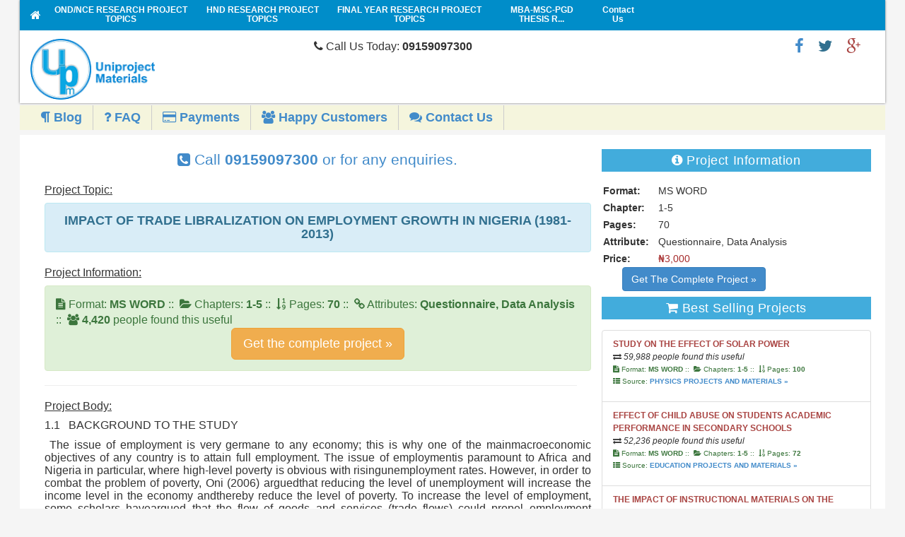

--- FILE ---
content_type: text/html; charset=UTF-8
request_url: https://uniprojectmaterials.com/commerce/impact-of-trade-libralization-on-employment-growth-in-nigeria-1981-2013/project-topics-materials-for-final-year-students
body_size: 25862
content:
<!DOCTYPE html>
<html>
	<head>
		<meta http-equiv="content-type" content="text/html; charset=UTF-8">

		<meta http-equiv="X-UA-Compatible" content="IE=edge">
		<meta name="viewport" content="width=device-width, initial-scale=1">
		<meta name="msapplication-config" content="none">
		<meta name="author" content="UniProjectMaterials Web Team">

		

		<meta name="description" content="IMPACT OF TRADE LIBRALIZATION ON EMPLOYMENT GROWTH IN NIGERIA (1981-2013) , Download Free Recent Research Project Topics And Materials For Final Year Students. Our materials are well researched with latest literature review from chapters 1 to 5"/>

		<meta name="keywords" content="Free Recent Research Project Topics And Materials For Final Year Students, Project Topics, Final Year Project Topics, Project Materials, project topics, Undergraduate Project Topics, Free Research Project Topics, Free Project Topics, Reseach project materials, final year research topics, small business topics, materials, nigeria projects, MBA nigeria project topics, impact projects, effects projects, Ug projects, College projects, dissertation topics,final year projects, Hire a project writer in nigeria"/>
		<meta name="robots" content="follow, index" />
		<meta name="yandex-verification" content="e9ab4f5abb779c63" />
		<meta name="google-site-verification" content="bZ6XGHKm37_VRrAe7kaflkJD8C2Rg2ZZdfpLfO1im3I" />

		<link href="http://www.uniprojectmaterials.com" hreflang="en-gb" rel="alternate" title="IMPACT OF TRADE LIBRALIZATION ON EMPLOYMENT GROWTH IN NIGERIA (1981-2013)  | UniProjectMaterials" type="text/html"/>
		<link href="http://www.uniprojectmaterials.com" hreflang="en-us" rel="alternate" title="IMPACT OF TRADE LIBRALIZATION ON EMPLOYMENT GROWTH IN NIGERIA (1981-2013)  | UniProjectMaterials" type="text/html"/>
		
						<link rel="canonical" href="https://uniprojectmaterials.com/commerce/impact-of-trade-libralization-on-employment-growth-in-nigeria-1981-2013/project-topics-materials-for-final-year-students" />

		<title>IMPACT OF TRADE LIBRALIZATION ON EMPLOYMENT GROWTH IN NIGERIA (1981-2013)  | UniProjectMaterials</title>

		<link href="https://uniprojectmaterials.com/css/bootstrap.css" rel="stylesheet">
		 
		<link rel="shortcut icon" type="image/png" href="https://uniprojectmaterials.com/images/favicon.png">

		<style type="text/css">
			blockquote{background-image: none !important; }
		</style>
		
<!-- Google tag (gtag.js) -->
	<script async src="https://www.googletagmanager.com/gtag/js?id=G-9LTM10SJ27"></script>

	<script>
	window.dataLayer = window.dataLayer || [];
	function gtag(){dataLayer.push(arguments);}
	gtag('js', new Date());
	
	gtag('config', 'G-9LTM10SJ27');
	</script>
	
    <!--SCHEMA SEARCH-->

<script type="application/ld+json">{
	"@context": "http://schema.org",
	"@type": "WebSite",
	"url": "https://uniprojectmaterials.com",
	"potentialAction": {
	"@type": "SearchAction",
	"target": "https://uniprojectmaterials.com/search.php?q={search_term_string}",
	"query-input": "required name=search_term_string"
	}}</script>

<!--Facebook-->
	<meta property="og:title" content="IMPACT OF TRADE LIBRALIZATION ON EMPLOYMENT GROWTH IN NIGERIA (1981-2013)  | UniProjectMaterials" />
	<meta property="og:type" content="Website" />
	<meta property="og:url" content="https://uniprojectmaterials.com/commerce/impact-of-trade-libralization-on-employment-growth-in-nigeria-1981-2013/project-topics-materials-for-final-year-students" />
	<meta property="og:image" content="https://uniprojectmaterials.com/images/logo.png" />

	<meta property="og:description" content="IMPACT OF TRADE LIBRALIZATION ON EMPLOYMENT GROWTH IN NIGERIA (1981-2013) , Download Free Recent Research Project Topics And Materials For Final Year Students. Our materials are well researched with latest literature review from chapters 1 to 5" />
	<meta property="og:locale" content="en_US" />
	<!--End Facebook-->
	
	<!--Twitter--> 
	<meta name="twitter:card" content="summary" /> 
	<meta name="twitter:site" content="@uniprojectsng" /> 
	<meta name="twitter:title" content="IMPACT OF TRADE LIBRALIZATION ON EMPLOYMENT GROWTH IN NIGERIA (1981-2013)  | UniProjectMaterials" /> 
	<meta name="twitter:description" content="IMPACT OF TRADE LIBRALIZATION ON EMPLOYMENT GROWTH IN NIGERIA (1981-2013) , Download Free Recent Research Project Topics And Materials For Final Year Students. Our materials are well researched with latest literature review from chapters 1 to 5" /> 
	<meta name="twitter:image" content="https://uniprojectmaterials.com/images/logo.png" /> 
	<meta name="twitter:url" content="https://uniprojectmaterials.com/commerce/impact-of-trade-libralization-on-employment-growth-in-nigeria-1981-2013/project-topics-materials-for-final-year-students" /> 
	<!--End Twitter card tag -->

	</head>
	<body>
	<!-- FB -->
	<!-- <div id="fb-root"></div> -->
	<script async>(function(d, s, id) {
	  var js, fjs = d.getElementsByTagName(s)[0];
	  if (d.getElementById(id)) return;
	  js = d.createElement(s); js.id = id;
	  js.src = "//connect.facebook.net/en_GB/sdk.js#xfbml=1&version=v2.6&appId=1888671631409666";
	  fjs.parentNode.insertBefore(js, fjs);
	}(document, 'script', 'facebook-jssdk'));</script>
	<div id="page">
	<!-- begin: wrapper -->
	<div class="box-shadow-light">
			                   
		<!-- begin: header for mobile -->
		    <div id="header" class="hidden-md hidden-lg">
      <style type="text/css">
        ul.top-menu li a{color: #fff !important;font-size: 12px}
      </style>
      <ul class="col-md-12 col-sm-12 sub-menu-nav-mobile no-margin-bottom top-menu">

        <li class="">
          <a href="https://uniprojectmaterials.com/category/bsc/project-topics-materials-for-final-year-students" title="BSc FREE PROJECT TOPICS AND RESEARCH MATERIALS FOR FINAL YEAR STUDENTS">
            <span>Final Year Research Project Topics</span>
          </a>
        </li>

        <li class="">
          <a href="https://uniprojectmaterials.com/project/mba-msc-pgd-thesis/project-topics-materials-for-final-year-students" title="MBA-MSC-PGD THESIS RESEARCH MATERIALS FREE PROJECT TOPICS AND RESEARCH MATERIALS FOR FINAL YEAR STUDENTS">
            <span>MBA-MSC-PGD  Project Topics</span>
          </a>
        </li>

        <li>
          <a href="https://uniprojectmaterials.com/category/ond-nce/project-topics-materials-for-final-year-students" title="OND/NCE FREE PROJECT TOPICS AND RESEARCH MATERIALS FOR FINAL YEAR STUDENTS">
            <span>OND/NCE Project Topics</span>
          </a>
        </li>

        <li class="">
          <a href="https://uniprojectmaterials.com/category/hnd/project-topics-materials-for-final-year-students" title="HND FREE PROJECT TOPICS AND RESEARCH MATERIALS FOR FINAL YEAR STUDENTS">
            <span>HND Project Topics</span>
          </a>
        </li>
        
      </ul>


      <!-- begin: branding -->
      <div class="custom-logo-head-padding height-auto">
        <!-- <a linkindex="0" href="" title="Uniprojectmaterials">
        </a> -->
        <span class="col-xs-12 col-sm-12" style="padding:3px">
          <a href="https://uniprojectmaterials.com/" title="UniProjectMaterials Logo">
            <img alt="UniProjectMaterials.com Logo" src="https://uniprojectmaterials.com/images/logo.png" class="img-responsive img-rounded" style="margin:0 auto">
          </a>
        </span>

        <span class="col-xs-12 col-sm-12 text-center no-padding no-margin text-white">
          <p class="lead text-inverse" style=" font-size: 16px;"><i class="fa fa-phone"></i> Call Us Now: <b>09159097300 </b></p>
        </span>

        <span class="col-sm-12 col-xs-12 no-padding no-margin" style="background:skyblue !important">
          <!-- begin: social links -->
          <ul class="float-li-right custom-social-links text-center" style="width:65%;">
          
            <li><a href="#" target="_blank" class="custom-text-danger" title="Find us on Google+"><i class="fa fa-google-plus"></i></a></li>
            <li><a href="https://twitter.com/uniprojectsng" target="_blank" class="custom-text-info" title="Follow Us on Twitter"><i class="fa fa-twitter"></i></a></li>
            <li><a href="https://www.facebook.com/uniprojectmaterialscom-311545339191798/" target="_blank" class="custom-text-primary" title="Visit our Facebook page"><i class="fa fa-facebook"></i></a></li>    
          </ul>
          <!-- end: social links -->
        </span>
      </div>
      <!-- end: branding -->
      <div class="clear"></div>

      <!-- second top menu -->
      <ul class="col-md-12 col-sm-12 sub-menu-nav-mobile">
                    
        <!--<li>
          <a href="hire-a-writer" title="Hire a writer"><span><i class="fa fa-file-text-o"></i> Hire A Writer</span> </a>
        </li>
        <li>
          <a href="hire-a-data-analyst" title="Hire a data analyst"><span><i class="fa fa-book"></i> Hire A Data Analyst</span> </a>
        </li> -->
        <li>
          <a href="https://uniprojectmaterials.com/blog-posts/educational-materials-and-exam-tips" title="Blogs"><span><i class="fa fa-paragraph"></i> Blog</span> </a>
        </li>
        <li>
          <a href="https://uniprojectmaterials.com/frequently-asked-questions" title="Frequently Asked Questions"><span><i class="fa fa-question"></i> FAQ</span> </a>
        </li>
        <li>
          <a href="https://uniprojectmaterials.com/payment-details-and-procedures" title="How To Make Payments On UniProjectMaterials and Get Complete Project Materials"><span><i class="fa fa-credit-card"></i> Payments</span> </a>
        </li>
        <li>
          <a href="https://uniprojectmaterials.com/happy-customers" title="See what our clients have to say about our service(s)"><span><i class="fa fa-users"></i> Happy Customers</span> </a>
        </li>
        <li>
          <a href="https://uniprojectmaterials.com/contact-us" title="Contact Us"><span><i class="fa fa-comments"></i> Contact Us</span> </a>
        </li>
      
      </ul>

    </div>    <!-- end: header for mobile -->

    <!-- begin header desktop -->
    <div id="header" class="hidden-sm hidden-xs">

      <!-- begin: search -->
      <span id="mobile-search-icon" class="mobile-search-icon"><i class="search-icon-image"></i></span>
      <div id="search"> 
      <!-- <h3>Search</h3>
      <form id="search_form" action="#">
        <span id="search_input">
            <input autocomplete="off" name="qqq" id="qqq" title="Search UniProjectMaterials" type="text">
        </span>
        <label for="search_submit" class="invisible"> Submit </label>       
        <button id="search_submit" value="Search" type="submit">Search</button>
          
      </form> -->
    </div>
    <!-- end: search -->
  
    <!-- begin: navigation -->
    <span id="mobile-nav-icon" class="mobile-nav-icon"><i class="nav-icon-image"></i></span>
    <div id="navigation">
    <!-- <h1>&nbsp;</h1> -->
    
    <ul class="hidden-sm hidden-xs">
      <li>
        <a href="#">&nbsp;&nbsp;&nbsp;</a>
      </li>

      <li id="navigationhome" class="">
        <a linkindex="5" href="https://uniprojectmaterials.com/" title="Free Project Topics And Research Materials For Final Year Students">
          <span class="fa fa-home" style="color:white;font-size:16px;"></span>
        </a>
      </li>

      <li>
        <a href="https://uniprojectmaterials.com/category/ond-nce/project-topics-materials-for-final-year-students" title="OND/NCE FREE PROJECT TOPICS AND RESEARCH MATERIALS FOR FINAL YEAR STUDENTS">
          <span>OND/NCE RESEARCH PROJECT TOPICS</span>
        </a>
      </li>

      <li id="navigation_data-and-statistics" class="">
        <a href="https://uniprojectmaterials.com/category/hnd/project-topics-materials-for-final-year-students" title="HND FREE PROJECT TOPICS AND RESEARCH MATERIALS FOR FINAL YEAR STUDENTS">
          <span>HND RESEARCH PROJECT TOPICS</span>
        </a>
      </li>

      <li id="navigation_media-centre" class="">
        <a href="https://uniprojectmaterials.com/category/bsc/project-topics-materials-for-final-year-students" title="BSc FREE PROJECT TOPICS AND RESEARCH MATERIALS FOR FINAL YEAR STUDENTS">
          <span>FINAL YEAR RESEARCH PROJECT TOPICS</span>
        </a>
      </li>

      <li id="navigation_publications" class="">
        <a href="https://uniprojectmaterials.com/project/mba-msc-pgd-thesis/project-topics-materials-for-final-year-students" title="MBA-MSC-PGD THESIS RESEARCH MATERIALS FREE PROJECT TOPICS AND RESEARCH MATERIALS FOR FINAL YEAR STUDENTS">
          <span>MBA-MSC-PGD THESIS R...</span>
        </a>
      </li>

      <li class="facod" id="navigation_publications">
          <a href="https://uniprojectmaterials.com/frequently-asked-questions" title="Frequently Asked Questions"><span style="padding:7px;">FAQ</span>
          </a>
      </li>
      <li>
        <a href="https://uniprojectmaterials.com/contact-us" title="Contact Us, Get In Touch With Our Helpdesk"><span style="padding:8px;">Contact Us</span>

        </a>
      </li> 

    </ul>
  </div>
  <!-- end: navigation -->

  <!-- begin: branding -->
  <div class="custom-logo-head-padding height-auto">
    <!-- <a linkindex="0" href="" title="Uniprojectmaterials">
    </a> -->
    <span class="col-md-4 col-sm-12" style="padding:5px">
      <a href="https://uniprojectmaterials.com/" title="UniProjectMaterials">
        <img alt="UniProjectMaterials.com Logo" src="https://uniprojectmaterials.com/images/logo.png" width="45%" class="img-responsive">
      </a>
    </span>

    <span class="col-md-4 col-sm-12 hidden-sm hidden-xs" style="padding:5px;">
      <p class="lead text-inverse" style=" font-size: 16px;"><i class="fa fa-phone"></i> Call Us Today: <b>09159097300 </b></p>
    </span>

    <span class="col-md-4 col-sm-12 pull-right">
    <!-- begin: social links -->
    <ul class="float-li-right custom-social-links">
    <li>
      
      <li><a href="https://plus.google.com/108331877313687729540" target="_blank" class="custom-text-danger" title="Find us on Google+"><i class="fa fa-google-plus"></i></a></li>
      <li><a href="https://twitter.com/uniprojectsng" target="_blank" class="custom-text-info" title="Follow Us on Twitter"><i class="fa fa-twitter"></i></a></li>
      <li><a href="https://www.facebook.com/uniprojectmaterialscom-311545339191798/" target="_blank" class="custom-text-primary" title="Visit our Facebook page"><i class="fa fa-facebook"></i></a></li>    
    </ul>
    <!-- end: social links -->
  </span>
  </div>
  <!-- end: branding -->
  <div class="clear"></div>

    <!-- begin: language -->
    <!-- <h3>Top Menu</h3> -->
    <ul class="col-md-12 col-sm-12 sub-menu-nav">
                  
     <!-- <li>
        <a href="hire-a-writer" title="Hire a writer"><span><i class="fa fa-file-text-o"></i> Hire A Writer</span> </a>
      </li>
      <li>
        <a href="hire-a-data-analyst" title="Hire a data analyst"><span><i class="fa fa-book"></i> Hire A Data Analyst</span> </a>
      </li> -->
      <li>
        <a href="https://uniprojectmaterials.com/blog-posts/educational-materials-and-exam-tips" title="Blogs"><span><i class="fa fa-paragraph"></i> Blog</span> </a>
      </li>
      <li>
        <a href="https://uniprojectmaterials.com/frequently-asked-questions" title="Frequently Asked Questions"><span><i class="fa fa-question"></i> FAQ</span> </a>
      </li>
      <li>
        <a href="https://uniprojectmaterials.com/payment-details-and-procedures" title="How To Make Payments On UniProjectMaterials and Get Complete Project Materials"><span><i class="fa fa-credit-card"></i> Payments</span> </a>
      </li>
      <li>
        <a href="https://uniprojectmaterials.com/happy-customers" title="See what our clients have to say about our service(s)"><span><i class="fa fa-users"></i> Happy Customers</span> </a>
      </li>
      <li>
        <a href="https://uniprojectmaterials.com/contact-us" title="Contact Us"><span><i class="fa fa-comments"></i> Contact Us</span> </a>
      </li>
    
    </ul>


  </div><!-- end col-md-12 -->

</div>
<!-- end: header desktop -->

<!-- begin: main --> 
<div id="main">
	<!-- begin: sidebar -->
	<!-- <div id="sidebar">
  </div> -->
	<!-- end: sidebar -->
				 				 				 				 
	<!-- begin: content --> 
	<div id="content">

    <div class="homepage_sections">

      <!-- begin: module -->
      <div class="module_col_2" style="overflow:hidden;">
        
    <!-- begin: module -->
<div class="module_col_12 prcat" style="margin-bottom:15px;">

    	 <h1 class="module_title text-center"><i class="fa fa-archive"></i> Our Archives</h1>

        <ul class="pc">
        <li class="sbli"><a class="large-font" href="https://uniprojectmaterials.com/accounting/project-topics-materials-for-final-year-students" target="_self" style="font-weight:bold;" title="ACCOUNTING FREE PROJECT TOPICS AND RESEARCH MATERIALS FOR FINAL YEAR STUDENTS">Accounting
                <span class="badge badge-info pull-right">
                    755
                </span>
                </a></li><li class="sbli"><a class="large-font" href="https://uniprojectmaterials.com/accounting-education/project-topics-materials-for-final-year-students" target="_self" style="font-weight:bold;" title="ACCOUNTING EDUCATION FREE PROJECT TOPICS AND RESEARCH MATERIALS FOR FINAL YEAR STUDENTS">Accounting Education
                <span class="badge badge-info pull-right">
                    14
                </span>
                </a></li><li class="sbli"><a class="large-font" href="https://uniprojectmaterials.com/actuarial-science/project-topics-materials-for-final-year-students" target="_self" style="font-weight:bold;" title="ACTUARIAL SCIENCE FREE PROJECT TOPICS AND RESEARCH MATERIALS FOR FINAL YEAR STUDENTS">Actuarial Science
                <span class="badge badge-info pull-right">
                    5
                </span>
                </a></li><li class="sbli"><a class="large-font" href="https://uniprojectmaterials.com/adult-education/project-topics-materials-for-final-year-students" target="_self" style="font-weight:bold;" title="ADULT EDUCATION FREE PROJECT TOPICS AND RESEARCH MATERIALS FOR FINAL YEAR STUDENTS">Adult Education
                <span class="badge badge-info pull-right">
                    11
                </span>
                </a></li><li class="sbli"><a class="large-font" href="https://uniprojectmaterials.com/advertising/project-topics-materials-for-final-year-students" target="_self" style="font-weight:bold;" title="ADVERTISING FREE PROJECT TOPICS AND RESEARCH MATERIALS FOR FINAL YEAR STUDENTS">Advertising
                <span class="badge badge-info pull-right">
                    6
                </span>
                </a></li><li class="sbli"><a class="large-font" href="https://uniprojectmaterials.com/african-languages/project-topics-materials-for-final-year-students" target="_self" style="font-weight:bold;" title="AFRICAN LANGUAGES FREE PROJECT TOPICS AND RESEARCH MATERIALS FOR FINAL YEAR STUDENTS">African Languages
                <span class="badge badge-info pull-right">
                    4
                </span>
                </a></li><li class="sbli"><a class="large-font" href="https://uniprojectmaterials.com/agricultural-business-and-financial-management/project-topics-materials-for-final-year-students" target="_self" style="font-weight:bold;" title="AGRICULTURAL BUSINESS AND FINANCIAL MANAGEMENT FREE PROJECT TOPICS AND RESEARCH MATERIALS FOR FINAL YEAR STUDENTS">Agricultural Business And Financial Management
                <span class="badge badge-info pull-right">
                    5
                </span>
                </a></li><li class="sbli"><a class="large-font" href="https://uniprojectmaterials.com/agricultural-economics/project-topics-materials-for-final-year-students" target="_self" style="font-weight:bold;" title="AGRICULTURAL ECONOMICS FREE PROJECT TOPICS AND RESEARCH MATERIALS FOR FINAL YEAR STUDENTS">Agricultural Economics
                <span class="badge badge-info pull-right">
                    18
                </span>
                </a></li><li class="sbli"><a class="large-font" href="https://uniprojectmaterials.com/agricultural-engineering/project-topics-materials-for-final-year-students" target="_self" style="font-weight:bold;" title="AGRICULTURAL ENGINEERING FREE PROJECT TOPICS AND RESEARCH MATERIALS FOR FINAL YEAR STUDENTS">Agricultural Engineering
                <span class="badge badge-info pull-right">
                    3
                </span>
                </a></li><li class="sbli"><a class="large-font" href="https://uniprojectmaterials.com/agricultural-extension/project-topics-materials-for-final-year-students" target="_self" style="font-weight:bold;" title="AGRICULTURAL EXTENSION FREE PROJECT TOPICS AND RESEARCH MATERIALS FOR FINAL YEAR STUDENTS">Agricultural Extension
                <span class="badge badge-info pull-right">
                    3
                </span>
                </a></li><li class="sbli"><a class="large-font" href="https://uniprojectmaterials.com/agricultural-marketing-and-cooperatives/project-topics-materials-for-final-year-students" target="_self" style="font-weight:bold;" title="AGRICULTURAL MARKETING AND COOPERATIVES FREE PROJECT TOPICS AND RESEARCH MATERIALS FOR FINAL YEAR STUDENTS">Agricultural Marketing And Cooperatives
                <span class="badge badge-info pull-right">
                    11
                </span>
                </a></li><li class="sbli"><a class="large-font" href="https://uniprojectmaterials.com/agricultural-science/project-topics-materials-for-final-year-students" target="_self" style="font-weight:bold;" title="AGRICULTURAL SCIENCE  FREE PROJECT TOPICS AND RESEARCH MATERIALS FOR FINAL YEAR STUDENTS">Agricultural Science 
                <span class="badge badge-info pull-right">
                    3
                </span>
                </a></li><li class="sbli"><a class="large-font" href="https://uniprojectmaterials.com/agricultural-science-education/project-topics-materials-for-final-year-students" target="_self" style="font-weight:bold;" title="AGRICULTURAL SCIENCE EDUCATION FREE PROJECT TOPICS AND RESEARCH MATERIALS FOR FINAL YEAR STUDENTS">Agricultural Science Education
                <span class="badge badge-info pull-right">
                    1
                </span>
                </a></li><li class="sbli"><a class="large-font" href="https://uniprojectmaterials.com/agronomy/project-topics-materials-for-final-year-students" target="_self" style="font-weight:bold;" title="AGRONOMY FREE PROJECT TOPICS AND RESEARCH MATERIALS FOR FINAL YEAR STUDENTS">Agronomy
                <span class="badge badge-info pull-right">
                    1
                </span>
                </a></li><li class="sbli"><a class="large-font" href="https://uniprojectmaterials.com/anatomy/project-topics-materials-for-final-year-students" target="_self" style="font-weight:bold;" title="ANATOMY FREE PROJECT TOPICS AND RESEARCH MATERIALS FOR FINAL YEAR STUDENTS">Anatomy
                <span class="badge badge-info pull-right">
                    1
                </span>
                </a></li><li class="sbli"><a class="large-font" href="https://uniprojectmaterials.com/animal-production/project-topics-materials-for-final-year-students" target="_self" style="font-weight:bold;" title="ANIMAL PRODUCTION FREE PROJECT TOPICS AND RESEARCH MATERIALS FOR FINAL YEAR STUDENTS">Animal Production
                <span class="badge badge-info pull-right">
                    3
                </span>
                </a></li><li class="sbli"><a class="large-font" href="https://uniprojectmaterials.com/animal-science/project-topics-materials-for-final-year-students" target="_self" style="font-weight:bold;" title="ANIMAL SCIENCE FREE PROJECT TOPICS AND RESEARCH MATERIALS FOR FINAL YEAR STUDENTS">Animal Science
                <span class="badge badge-info pull-right">
                    5
                </span>
                </a></li><li class="sbli"><a class="large-font" href="https://uniprojectmaterials.com/archaeology-and-museum/project-topics-materials-for-final-year-students" target="_self" style="font-weight:bold;" title="ARCHAEOLOGY AND MUSEUM FREE PROJECT TOPICS AND RESEARCH MATERIALS FOR FINAL YEAR STUDENTS">Archaeology And Museum
                <span class="badge badge-info pull-right">
                    2
                </span>
                </a></li><li class="sbli"><a class="large-font" href="https://uniprojectmaterials.com/architecture/project-topics-materials-for-final-year-students" target="_self" style="font-weight:bold;" title="ARCHITECTURE FREE PROJECT TOPICS AND RESEARCH MATERIALS FOR FINAL YEAR STUDENTS">Architecture
                <span class="badge badge-info pull-right">
                    4
                </span>
                </a></li><li class="sbli"><a class="large-font" href="https://uniprojectmaterials.com/atmospheric-and-environmental-physics/project-topics-materials-for-final-year-students" target="_self" style="font-weight:bold;" title="ATMOSPHERIC AND ENVIRONMENTAL PHYSICS FREE PROJECT TOPICS AND RESEARCH MATERIALS FOR FINAL YEAR STUDENTS">Atmospheric And Environmental Physics
                <span class="badge badge-info pull-right">
                    2
                </span>
                </a></li><li class="sbli"><a class="large-font" href="https://uniprojectmaterials.com/auditing-and-forensic-accounting/project-topics-materials-for-final-year-students" target="_self" style="font-weight:bold;" title="AUDITING AND FORENSIC ACCOUNTING FREE PROJECT TOPICS AND RESEARCH MATERIALS FOR FINAL YEAR STUDENTS">Auditing And Forensic Accounting
                <span class="badge badge-info pull-right">
                    9
                </span>
                </a></li><li class="sbli"><a class="large-font" href="https://uniprojectmaterials.com/banking-and-finance/project-topics-materials-for-final-year-students" target="_self" style="font-weight:bold;" title="BANKING  AND FINANCE FREE PROJECT TOPICS AND RESEARCH MATERIALS FOR FINAL YEAR STUDENTS">Banking  And Finance
                <span class="badge badge-info pull-right">
                    554
                </span>
                </a></li><li class="sbli"><a class="large-font" href="https://uniprojectmaterials.com/biochemistry/project-topics-materials-for-final-year-students" target="_self" style="font-weight:bold;" title="BIOCHEMISTRY FREE PROJECT TOPICS AND RESEARCH MATERIALS FOR FINAL YEAR STUDENTS">Biochemistry
                <span class="badge badge-info pull-right">
                    3
                </span>
                </a></li><li class="sbli"><a class="large-font" href="https://uniprojectmaterials.com/biology/project-topics-materials-for-final-year-students" target="_self" style="font-weight:bold;" title="BIOLOGY FREE PROJECT TOPICS AND RESEARCH MATERIALS FOR FINAL YEAR STUDENTS">Biology
                <span class="badge badge-info pull-right">
                    2
                </span>
                </a></li><li class="sbli"><a class="large-font" href="https://uniprojectmaterials.com/biology-education/project-topics-materials-for-final-year-students" target="_self" style="font-weight:bold;" title="BIOLOGY EDUCATION FREE PROJECT TOPICS AND RESEARCH MATERIALS FOR FINAL YEAR STUDENTS">Biology Education
                <span class="badge badge-info pull-right">
                    16
                </span>
                </a></li><li class="sbli"><a class="large-font" href="https://uniprojectmaterials.com/biomathematics/project-topics-materials-for-final-year-students" target="_self" style="font-weight:bold;" title="BIOMATHEMATICS FREE PROJECT TOPICS AND RESEARCH MATERIALS FOR FINAL YEAR STUDENTS">Biomathematics
                <span class="badge badge-info pull-right">
                    2
                </span>
                </a></li><li class="sbli"><a class="large-font" href="https://uniprojectmaterials.com/botany/project-topics-materials-for-final-year-students" target="_self" style="font-weight:bold;" title="BOTANY FREE PROJECT TOPICS AND RESEARCH MATERIALS FOR FINAL YEAR STUDENTS">Botany
                <span class="badge badge-info pull-right">
                    3
                </span>
                </a></li><li class="sbli"><a class="large-font" href="https://uniprojectmaterials.com/brewing-science/project-topics-materials-for-final-year-students" target="_self" style="font-weight:bold;" title="BREWING SCIENCE FREE PROJECT TOPICS AND RESEARCH MATERIALS FOR FINAL YEAR STUDENTS">Brewing Science
                <span class="badge badge-info pull-right">
                    5
                </span>
                </a></li><li class="sbli"><a class="large-font" href="https://uniprojectmaterials.com/broadcasting/project-topics-materials-for-final-year-students" target="_self" style="font-weight:bold;" title="BROADCASTING FREE PROJECT TOPICS AND RESEARCH MATERIALS FOR FINAL YEAR STUDENTS">Broadcasting
                <span class="badge badge-info pull-right">
                    4
                </span>
                </a></li><li class="sbli"><a class="large-font" href="https://uniprojectmaterials.com/building-technology/project-topics-materials-for-final-year-students" target="_self" style="font-weight:bold;" title="BUILDING TECHNOLOGY FREE PROJECT TOPICS AND RESEARCH MATERIALS FOR FINAL YEAR STUDENTS">Building Technology
                <span class="badge badge-info pull-right">
                    17
                </span>
                </a></li><li class="sbli"><a class="large-font" href="https://uniprojectmaterials.com/business-administration/project-topics-materials-for-final-year-students" target="_self" style="font-weight:bold;" title="BUSINESS ADMINISTRATION FREE PROJECT TOPICS AND RESEARCH MATERIALS FOR FINAL YEAR STUDENTS">Business Administration
                <span class="badge badge-info pull-right">
                    482
                </span>
                </a></li><li class="sbli"><a class="large-font" href="https://uniprojectmaterials.com/business-education/project-topics-materials-for-final-year-students" target="_self" style="font-weight:bold;" title="BUSINESS EDUCATION FREE PROJECT TOPICS AND RESEARCH MATERIALS FOR FINAL YEAR STUDENTS">Business Education
                <span class="badge badge-info pull-right">
                    18
                </span>
                </a></li><li class="sbli"><a class="large-font" href="https://uniprojectmaterials.com/management/project-topics-materials-for-final-year-students" target="_self" style="font-weight:bold;" title="BUSINESS MANAGEMENT FREE PROJECT TOPICS AND RESEARCH MATERIALS FOR FINAL YEAR STUDENTS">Business Management
                <span class="badge badge-info pull-right">
                    33
                </span>
                </a></li><li class="sbli"><a class="large-font" href="https://uniprojectmaterials.com/chemical-engineering/project-topics-materials-for-final-year-students" target="_self" style="font-weight:bold;" title="CHEMICAL ENGINEERING  FREE PROJECT TOPICS AND RESEARCH MATERIALS FOR FINAL YEAR STUDENTS">Chemical Engineering 
                <span class="badge badge-info pull-right">
                    4
                </span>
                </a></li><li class="sbli"><a class="large-font" href="https://uniprojectmaterials.com/chemistry/project-topics-materials-for-final-year-students" target="_self" style="font-weight:bold;" title="CHEMISTRY FREE PROJECT TOPICS AND RESEARCH MATERIALS FOR FINAL YEAR STUDENTS">Chemistry
                <span class="badge badge-info pull-right">
                    6
                </span>
                </a></li><li class="sbli"><a class="large-font" href="https://uniprojectmaterials.com/chemistry-education/project-topics-materials-for-final-year-students" target="_self" style="font-weight:bold;" title="CHEMISTRY EDUCATION FREE PROJECT TOPICS AND RESEARCH MATERIALS FOR FINAL YEAR STUDENTS">Chemistry Education
                <span class="badge badge-info pull-right">
                    6
                </span>
                </a></li><li class="sbli"><a class="large-font" href="https://uniprojectmaterials.com/child-basic-education/project-topics-materials-for-final-year-students" target="_self" style="font-weight:bold;" title="CHILD & BASIC EDUCATION FREE PROJECT TOPICS AND RESEARCH MATERIALS FOR FINAL YEAR STUDENTS">Child & Basic Education
                <span class="badge badge-info pull-right">
                    14
                </span>
                </a></li><li class="sbli"><a class="large-font" href="https://uniprojectmaterials.com/child-right/project-topics-materials-for-final-year-students" target="_self" style="font-weight:bold;" title="CHILD RIGHT FREE PROJECT TOPICS AND RESEARCH MATERIALS FOR FINAL YEAR STUDENTS">Child Right
                <span class="badge badge-info pull-right">
                    3
                </span>
                </a></li><li class="sbli"><a class="large-font" href="https://uniprojectmaterials.com/cinematography/project-topics-materials-for-final-year-students" target="_self" style="font-weight:bold;" title="CINEMATOGRAPHY FREE PROJECT TOPICS AND RESEARCH MATERIALS FOR FINAL YEAR STUDENTS">Cinematography
                <span class="badge badge-info pull-right">
                    1
                </span>
                </a></li><li class="sbli"><a class="large-font" href="https://uniprojectmaterials.com/civil-engineering/project-topics-materials-for-final-year-students" target="_self" style="font-weight:bold;" title="CIVIL ENGINEERING FREE PROJECT TOPICS AND RESEARCH MATERIALS FOR FINAL YEAR STUDENTS">Civil Engineering
                <span class="badge badge-info pull-right">
                    11
                </span>
                </a></li><li class="sbli"><a class="large-font" href="https://uniprojectmaterials.com/clothing-and-fashion/project-topics-materials-for-final-year-students" target="_self" style="font-weight:bold;" title="CLOTHING AND FASHION FREE PROJECT TOPICS AND RESEARCH MATERIALS FOR FINAL YEAR STUDENTS">Clothing And Fashion
                <span class="badge badge-info pull-right">
                    1
                </span>
                </a></li><li class="sbli"><a class="large-font" href="https://uniprojectmaterials.com/commerce/project-topics-materials-for-final-year-students" target="_self" style="font-weight:bold;" title="COMMERCE FREE PROJECT TOPICS AND RESEARCH MATERIALS FOR FINAL YEAR STUDENTS">Commerce
                <span class="badge badge-info pull-right">
                    10
                </span>
                </a></li><li class="sbli"><a class="large-font" href="https://uniprojectmaterials.com/communication-arts/project-topics-materials-for-final-year-students" target="_self" style="font-weight:bold;" title="COMMUNICATION ARTS FREE PROJECT TOPICS AND RESEARCH MATERIALS FOR FINAL YEAR STUDENTS">Communication Arts
                <span class="badge badge-info pull-right">
                    7
                </span>
                </a></li><li class="sbli"><a class="large-font" href="https://uniprojectmaterials.com/computer-science/project-topics-materials-for-final-year-students" target="_self" style="font-weight:bold;" title="COMPUTER SCIENCE FREE PROJECT TOPICS AND RESEARCH MATERIALS FOR FINAL YEAR STUDENTS">Computer Science
                <span class="badge badge-info pull-right">
                    238
                </span>
                </a></li><li class="sbli"><a class="large-font" href="https://uniprojectmaterials.com/computer-science-education/project-topics-materials-for-final-year-students" target="_self" style="font-weight:bold;" title="COMPUTER SCIENCE EDUCATION FREE PROJECT TOPICS AND RESEARCH MATERIALS FOR FINAL YEAR STUDENTS">Computer Science Education
                <span class="badge badge-info pull-right">
                    17
                </span>
                </a></li><li class="sbli"><a class="large-font" href="https://uniprojectmaterials.com/cooperative-and-rural-development/project-topics-materials-for-final-year-students" target="_self" style="font-weight:bold;" title="COOPERATIVE AND RURAL DEVELOPMENT FREE PROJECT TOPICS AND RESEARCH MATERIALS FOR FINAL YEAR STUDENTS">Cooperative And Rural Development
                <span class="badge badge-info pull-right">
                    4
                </span>
                </a></li><li class="sbli"><a class="large-font" href="https://uniprojectmaterials.com/cooperative-economics/project-topics-materials-for-final-year-students" target="_self" style="font-weight:bold;" title="COOPERATIVE ECONOMICS FREE PROJECT TOPICS AND RESEARCH MATERIALS FOR FINAL YEAR STUDENTS">Cooperative Economics
                <span class="badge badge-info pull-right">
                    24
                </span>
                </a></li><li class="sbli"><a class="large-font" href="https://uniprojectmaterials.com/criminology-and-security-studies/project-topics-materials-for-final-year-students" target="_self" style="font-weight:bold;" title="CRIMINOLOGY AND SECURITY STUDIES FREE PROJECT TOPICS AND RESEARCH MATERIALS FOR FINAL YEAR STUDENTS">Criminology And Security Studies
                <span class="badge badge-info pull-right">
                    23
                </span>
                </a></li><li class="sbli"><a class="large-font" href="https://uniprojectmaterials.com/crop-production/project-topics-materials-for-final-year-students" target="_self" style="font-weight:bold;" title="CROP PRODUCTION FREE PROJECT TOPICS AND RESEARCH MATERIALS FOR FINAL YEAR STUDENTS">Crop Production
                <span class="badge badge-info pull-right">
                    9
                </span>
                </a></li><li class="sbli"><a class="large-font" href="https://uniprojectmaterials.com/crop-science-and-environmental-protection/project-topics-materials-for-final-year-students" target="_self" style="font-weight:bold;" title="CROP SCIENCE AND ENVIRONMENTAL PROTECTION FREE PROJECT TOPICS AND RESEARCH MATERIALS FOR FINAL YEAR STUDENTS">Crop Science And Environmental Protection
                <span class="badge badge-info pull-right">
                    3
                </span>
                </a></li><li class="sbli"><a class="large-font" href="https://uniprojectmaterials.com/curriculum-studies/project-topics-materials-for-final-year-students" target="_self" style="font-weight:bold;" title="CURRICULUM STUDIES FREE PROJECT TOPICS AND RESEARCH MATERIALS FOR FINAL YEAR STUDENTS">Curriculum Studies
                <span class="badge badge-info pull-right">
                    5
                </span>
                </a></li><li class="sbli"><a class="large-font" href="https://uniprojectmaterials.com/defence-studies/project-topics-materials-for-final-year-students" target="_self" style="font-weight:bold;" title="DEFENCE STUDIES FREE PROJECT TOPICS AND RESEARCH MATERIALS FOR FINAL YEAR STUDENTS">Defence Studies
                <span class="badge badge-info pull-right">
                    8
                </span>
                </a></li><li class="sbli"><a class="large-font" href="https://uniprojectmaterials.com/development-and-communication-studies/project-topics-materials-for-final-year-students" target="_self" style="font-weight:bold;" title="DEVELOPMENT AND COMMUNICATION STUDIES FREE PROJECT TOPICS AND RESEARCH MATERIALS FOR FINAL YEAR STUDENTS">Development And Communication Studies
                <span class="badge badge-info pull-right">
                    3
                </span>
                </a></li><li class="sbli"><a class="large-font" href="https://uniprojectmaterials.com/disaster-risk-management/project-topics-materials-for-final-year-students" target="_self" style="font-weight:bold;" title="DISASTER & RISK MANAGEMENT  FREE PROJECT TOPICS AND RESEARCH MATERIALS FOR FINAL YEAR STUDENTS">Disaster & Risk Management 
                <span class="badge badge-info pull-right">
                    7
                </span>
                </a></li><li class="sbli"><a class="large-font" href="https://uniprojectmaterials.com/economics/project-topics-materials-for-final-year-students" target="_self" style="font-weight:bold;" title="ECONOMICS FREE PROJECT TOPICS AND RESEARCH MATERIALS FOR FINAL YEAR STUDENTS">Economics
                <span class="badge badge-info pull-right">
                    372
                </span>
                </a></li><li class="sbli"><a class="large-font" href="https://uniprojectmaterials.com/economics-education/project-topics-materials-for-final-year-students" target="_self" style="font-weight:bold;" title="ECONOMICS EDUCATION FREE PROJECT TOPICS AND RESEARCH MATERIALS FOR FINAL YEAR STUDENTS">Economics Education
                <span class="badge badge-info pull-right">
                    14
                </span>
                </a></li><li class="sbli"><a class="large-font" href="https://uniprojectmaterials.com/education/project-topics-materials-for-final-year-students" target="_self" style="font-weight:bold;" title="EDUCATION FREE PROJECT TOPICS AND RESEARCH MATERIALS FOR FINAL YEAR STUDENTS">Education
                <span class="badge badge-info pull-right">
                    2201
                </span>
                </a></li><li class="sbli"><a class="large-font" href="https://uniprojectmaterials.com/education-foundation/project-topics-materials-for-final-year-students" target="_self" style="font-weight:bold;" title="EDUCATION FOUNDATION FREE PROJECT TOPICS AND RESEARCH MATERIALS FOR FINAL YEAR STUDENTS">Education Foundation
                <span class="badge badge-info pull-right">
                    18
                </span>
                </a></li><li class="sbli"><a class="large-font" href="https://uniprojectmaterials.com/education-management-and-policy/project-topics-materials-for-final-year-students" target="_self" style="font-weight:bold;" title="EDUCATION MANAGEMENT AND POLICY FREE PROJECT TOPICS AND RESEARCH MATERIALS FOR FINAL YEAR STUDENTS">Education Management And Policy
                <span class="badge badge-info pull-right">
                    4
                </span>
                </a></li><li class="sbli"><a class="large-font" href="https://uniprojectmaterials.com/educational-administration-and-planning/project-topics-materials-for-final-year-students" target="_self" style="font-weight:bold;" title="EDUCATIONAL ADMINISTRATION AND PLANNING  FREE PROJECT TOPICS AND RESEARCH MATERIALS FOR FINAL YEAR STUDENTS">Educational Administration And Planning 
                <span class="badge badge-info pull-right">
                    9
                </span>
                </a></li><li class="sbli"><a class="large-font" href="https://uniprojectmaterials.com/educational-measurement-and-evaluation/project-topics-materials-for-final-year-students" target="_self" style="font-weight:bold;" title="EDUCATIONAL MEASUREMENT AND EVALUATION FREE PROJECT TOPICS AND RESEARCH MATERIALS FOR FINAL YEAR STUDENTS">Educational Measurement And Evaluation
                <span class="badge badge-info pull-right">
                    5
                </span>
                </a></li><li class="sbli"><a class="large-font" href="https://uniprojectmaterials.com/electrical-electronics-engineering/project-topics-materials-for-final-year-students" target="_self" style="font-weight:bold;" title="ELECTRICAL ELECTRONICS ENGINEERING FREE PROJECT TOPICS AND RESEARCH MATERIALS FOR FINAL YEAR STUDENTS">Electrical Electronics Engineering
                <span class="badge badge-info pull-right">
                    12
                </span>
                </a></li><li class="sbli"><a class="large-font" href="https://uniprojectmaterials.com/electronic-accounting/project-topics-materials-for-final-year-students" target="_self" style="font-weight:bold;" title="ELECTRONIC ACCOUNTING FREE PROJECT TOPICS AND RESEARCH MATERIALS FOR FINAL YEAR STUDENTS">Electronic Accounting
                <span class="badge badge-info pull-right">
                    17
                </span>
                </a></li><li class="sbli"><a class="large-font" href="https://uniprojectmaterials.com/elementary-education/project-topics-materials-for-final-year-students" target="_self" style="font-weight:bold;" title="ELEMENTARY EDUCATION  FREE PROJECT TOPICS AND RESEARCH MATERIALS FOR FINAL YEAR STUDENTS">Elementary Education 
                <span class="badge badge-info pull-right">
                    2
                </span>
                </a></li><li class="sbli"><a class="large-font" href="https://uniprojectmaterials.com/energy-economics/project-topics-materials-for-final-year-students" target="_self" style="font-weight:bold;" title="ENERGY ECONOMICS FREE PROJECT TOPICS AND RESEARCH MATERIALS FOR FINAL YEAR STUDENTS">Energy Economics
                <span class="badge badge-info pull-right">
                    6
                </span>
                </a></li><li class="sbli"><a class="large-font" href="https://uniprojectmaterials.com/english-language-education/project-topics-materials-for-final-year-students" target="_self" style="font-weight:bold;" title="ENGLISH LANGUAGE EDUCATION FREE PROJECT TOPICS AND RESEARCH MATERIALS FOR FINAL YEAR STUDENTS">English Language Education
                <span class="badge badge-info pull-right">
                    18
                </span>
                </a></li><li class="sbli"><a class="large-font" href="https://uniprojectmaterials.com/english-and-literary-studies/project-topics-materials-for-final-year-students" target="_self" style="font-weight:bold;" title="ENGLISH LITERARY STUDIES FREE PROJECT TOPICS AND RESEARCH MATERIALS FOR FINAL YEAR STUDENTS">English Literary Studies
                <span class="badge badge-info pull-right">
                    27
                </span>
                </a></li><li class="sbli"><a class="large-font" href="https://uniprojectmaterials.com/environmental-biology/project-topics-materials-for-final-year-students" target="_self" style="font-weight:bold;" title="ENVIRONMENTAL BIOLOGY FREE PROJECT TOPICS AND RESEARCH MATERIALS FOR FINAL YEAR STUDENTS">Environmental Biology
                <span class="badge badge-info pull-right">
                    2
                </span>
                </a></li><li class="sbli"><a class="large-font" href="https://uniprojectmaterials.com/environmental-geochemistry/project-topics-materials-for-final-year-students" target="_self" style="font-weight:bold;" title="ENVIRONMENTAL GEOCHEMISTRY FREE PROJECT TOPICS AND RESEARCH MATERIALS FOR FINAL YEAR STUDENTS">Environmental Geochemistry
                <span class="badge badge-info pull-right">
                    1
                </span>
                </a></li><li class="sbli"><a class="large-font" href="https://uniprojectmaterials.com/environmental-geology/project-topics-materials-for-final-year-students" target="_self" style="font-weight:bold;" title="ENVIRONMENTAL GEOLOGY FREE PROJECT TOPICS AND RESEARCH MATERIALS FOR FINAL YEAR STUDENTS">Environmental Geology
                <span class="badge badge-info pull-right">
                    2
                </span>
                </a></li><li class="sbli"><a class="large-font" href="https://uniprojectmaterials.com/environmental-science/project-topics-materials-for-final-year-students" target="_self" style="font-weight:bold;" title="ENVIRONMENTAL SCIENCE FREE PROJECT TOPICS AND RESEARCH MATERIALS FOR FINAL YEAR STUDENTS">Environmental Science
                <span class="badge badge-info pull-right">
                    9
                </span>
                </a></li><li class="sbli"><a class="large-font" href="https://uniprojectmaterials.com/estate-management/project-topics-materials-for-final-year-students" target="_self" style="font-weight:bold;" title="ESTATE MANAGEMENT FREE PROJECT TOPICS AND RESEARCH MATERIALS FOR FINAL YEAR STUDENTS">Estate Management
                <span class="badge badge-info pull-right">
                    45
                </span>
                </a></li><li class="sbli"><a class="large-font" href="https://uniprojectmaterials.com/ethics-and-civic-education/project-topics-materials-for-final-year-students" target="_self" style="font-weight:bold;" title="ETHICS AND CIVIC EDUCATION FREE PROJECT TOPICS AND RESEARCH MATERIALS FOR FINAL YEAR STUDENTS">Ethics And Civic Education
                <span class="badge badge-info pull-right">
                    2
                </span>
                </a></li><li class="sbli"><a class="large-font" href="https://uniprojectmaterials.com/film-and-multimedia-studies/project-topics-materials-for-final-year-students" target="_self" style="font-weight:bold;" title="FILM AND MULTIMEDIA STUDIES FREE PROJECT TOPICS AND RESEARCH MATERIALS FOR FINAL YEAR STUDENTS">Film And Multimedia Studies
                <span class="badge badge-info pull-right">
                    5
                </span>
                </a></li><li class="sbli"><a class="large-font" href="https://uniprojectmaterials.com/fine-and-applied-arts/project-topics-materials-for-final-year-students" target="_self" style="font-weight:bold;" title="FINE & APPLIED ARTS FREE PROJECT TOPICS AND RESEARCH MATERIALS FOR FINAL YEAR STUDENTS">Fine & Applied Arts
                <span class="badge badge-info pull-right">
                    5
                </span>
                </a></li><li class="sbli"><a class="large-font" href="https://uniprojectmaterials.com/fishery/project-topics-materials-for-final-year-students" target="_self" style="font-weight:bold;" title="FISHERIES AND AQUACULTURE FREE PROJECT TOPICS AND RESEARCH MATERIALS FOR FINAL YEAR STUDENTS">Fisheries And Aquaculture
                <span class="badge badge-info pull-right">
                    2
                </span>
                </a></li><li class="sbli"><a class="large-font" href="https://uniprojectmaterials.com/food-and-nutrition/project-topics-materials-for-final-year-students" target="_self" style="font-weight:bold;" title="FOOD AND NUTRITION FREE PROJECT TOPICS AND RESEARCH MATERIALS FOR FINAL YEAR STUDENTS">Food And Nutrition
                <span class="badge badge-info pull-right">
                    3
                </span>
                </a></li><li class="sbli"><a class="large-font" href="https://uniprojectmaterials.com/food-science-and-technology/project-topics-materials-for-final-year-students" target="_self" style="font-weight:bold;" title="FOOD SCIENCE & TECHNOLOGY FREE PROJECT TOPICS AND RESEARCH MATERIALS FOR FINAL YEAR STUDENTS">Food Science & Technology
                <span class="badge badge-info pull-right">
                    24
                </span>
                </a></li><li class="sbli"><a class="large-font" href="https://uniprojectmaterials.com/forestry-and-wildlife/project-topics-materials-for-final-year-students" target="_self" style="font-weight:bold;" title="FORESTRY AND WILDLIFE FREE PROJECT TOPICS AND RESEARCH MATERIALS FOR FINAL YEAR STUDENTS">Forestry And Wildlife
                <span class="badge badge-info pull-right">
                    2
                </span>
                </a></li><li class="sbli"><a class="large-font" href="https://uniprojectmaterials.com/french-project/project-topics-materials-for-final-year-students" target="_self" style="font-weight:bold;" title="FRENCH FREE PROJECT TOPICS AND RESEARCH MATERIALS FOR FINAL YEAR STUDENTS">French
                <span class="badge badge-info pull-right">
                    22
                </span>
                </a></li><li class="sbli"><a class="large-font" href="https://uniprojectmaterials.com/french-education/project-topics-materials-for-final-year-students" target="_self" style="font-weight:bold;" title="FRENCH EDUCATION FREE PROJECT TOPICS AND RESEARCH MATERIALS FOR FINAL YEAR STUDENTS">French Education
                <span class="badge badge-info pull-right">
                    4
                </span>
                </a></li><li class="sbli"><a class="large-font" href="https://uniprojectmaterials.com/gender-and-women-education/project-topics-materials-for-final-year-students" target="_self" style="font-weight:bold;" title="GENDER AND WOMEN STUDIES FREE PROJECT TOPICS AND RESEARCH MATERIALS FOR FINAL YEAR STUDENTS">Gender And Women Studies
                <span class="badge badge-info pull-right">
                    5
                </span>
                </a></li><li class="sbli"><a class="large-font" href="https://uniprojectmaterials.com/genetics-and-biotechnology/project-topics-materials-for-final-year-students" target="_self" style="font-weight:bold;" title="GENETICS AND BIOTECHNOLOGY FREE PROJECT TOPICS AND RESEARCH MATERIALS FOR FINAL YEAR STUDENTS">Genetics And Biotechnology
                <span class="badge badge-info pull-right">
                    1
                </span>
                </a></li><li class="sbli"><a class="large-font" href="https://uniprojectmaterials.com/geography/project-topics-materials-for-final-year-students" target="_self" style="font-weight:bold;" title="GEOGRAPHY FREE PROJECT TOPICS AND RESEARCH MATERIALS FOR FINAL YEAR STUDENTS">Geography
                <span class="badge badge-info pull-right">
                    2
                </span>
                </a></li><li class="sbli"><a class="large-font" href="https://uniprojectmaterials.com/geography-education/project-topics-materials-for-final-year-students" target="_self" style="font-weight:bold;" title="GEOGRAPHY EDUCATION FREE PROJECT TOPICS AND RESEARCH MATERIALS FOR FINAL YEAR STUDENTS">Geography Education
                <span class="badge badge-info pull-right">
                    4
                </span>
                </a></li><li class="sbli"><a class="large-font" href="https://uniprojectmaterials.com/geology/project-topics-materials-for-final-year-students" target="_self" style="font-weight:bold;" title="GEOLOGY FREE PROJECT TOPICS AND RESEARCH MATERIALS FOR FINAL YEAR STUDENTS">Geology
                <span class="badge badge-info pull-right">
                    6
                </span>
                </a></li><li class="sbli"><a class="large-font" href="https://uniprojectmaterials.com/geophysics/project-topics-materials-for-final-year-students" target="_self" style="font-weight:bold;" title="GEOPHYSICS FREE PROJECT TOPICS AND RESEARCH MATERIALS FOR FINAL YEAR STUDENTS">Geophysics
                <span class="badge badge-info pull-right">
                    1
                </span>
                </a></li><li class="sbli"><a class="large-font" href="https://uniprojectmaterials.com/guidance-and-counseling/project-topics-materials-for-final-year-students" target="_self" style="font-weight:bold;" title="GUIDANCE COUNSELING FREE PROJECT TOPICS AND RESEARCH MATERIALS FOR FINAL YEAR STUDENTS">Guidance Counseling
                <span class="badge badge-info pull-right">
                    12
                </span>
                </a></li><li class="sbli"><a class="large-font" href="https://uniprojectmaterials.com/health-sex-education/project-topics-materials-for-final-year-students" target="_self" style="font-weight:bold;" title="HEALTH & SEX EDUCATION FREE PROJECT TOPICS AND RESEARCH MATERIALS FOR FINAL YEAR STUDENTS">Health & Sex Education
                <span class="badge badge-info pull-right">
                    5
                </span>
                </a></li><li class="sbli"><a class="large-font" href="https://uniprojectmaterials.com/health-economics/project-topics-materials-for-final-year-students" target="_self" style="font-weight:bold;" title="HEALTH ECONOMICS FREE PROJECT TOPICS AND RESEARCH MATERIALS FOR FINAL YEAR STUDENTS">Health Economics
                <span class="badge badge-info pull-right">
                    9
                </span>
                </a></li><li class="sbli"><a class="large-font" href="https://uniprojectmaterials.com/health-education/project-topics-materials-for-final-year-students" target="_self" style="font-weight:bold;" title="HEALTH EDUCATION FREE PROJECT TOPICS AND RESEARCH MATERIALS FOR FINAL YEAR STUDENTS">Health Education
                <span class="badge badge-info pull-right">
                    60
                </span>
                </a></li><li class="sbli"><a class="large-font" href="https://uniprojectmaterials.com/forestry/project-topics-materials-for-final-year-students" target="_self" style="font-weight:bold;" title="HEALTH ENVIRONMENTAL  EDUCATION AND HUMAN KINETICS  FREE PROJECT TOPICS AND RESEARCH MATERIALS FOR FINAL YEAR STUDENTS">Health Environmental  Education And Human Kinetics 
                <span class="badge badge-info pull-right">
                    6
                </span>
                </a></li><li class="sbli"><a class="large-font" href="https://uniprojectmaterials.com/health-information/project-topics-materials-for-final-year-students" target="_self" style="font-weight:bold;" title="HEALTH INFORMATION MANAGEMENT  FREE PROJECT TOPICS AND RESEARCH MATERIALS FOR FINAL YEAR STUDENTS">Health Information Management 
                <span class="badge badge-info pull-right">
                    7
                </span>
                </a></li><li class="sbli"><a class="large-font" href="https://uniprojectmaterials.com/history-and-international-relations/project-topics-materials-for-final-year-students" target="_self" style="font-weight:bold;" title="HISTORY & INTERNATIONAL RELATIONS FREE PROJECT TOPICS AND RESEARCH MATERIALS FOR FINAL YEAR STUDENTS">History & International Relations
                <span class="badge badge-info pull-right">
                    32
                </span>
                </a></li><li class="sbli"><a class="large-font" href="https://uniprojectmaterials.com/home-and-rural-economics/project-topics-materials-for-final-year-students" target="_self" style="font-weight:bold;" title="HOME AND RURAL ECONOMICS FREE PROJECT TOPICS AND RESEARCH MATERIALS FOR FINAL YEAR STUDENTS">Home And Rural Economics
                <span class="badge badge-info pull-right">
                    7
                </span>
                </a></li><li class="sbli"><a class="large-font" href="https://uniprojectmaterials.com/home-economics/project-topics-materials-for-final-year-students" target="_self" style="font-weight:bold;" title="HOME ECONOMICS FREE PROJECT TOPICS AND RESEARCH MATERIALS FOR FINAL YEAR STUDENTS">Home Economics
                <span class="badge badge-info pull-right">
                    5
                </span>
                </a></li><li class="sbli"><a class="large-font" href="https://uniprojectmaterials.com/hospitality-and-catering-management/project-topics-materials-for-final-year-students" target="_self" style="font-weight:bold;" title="HOSPITALITY AND CATERING MANAGEMENT FREE PROJECT TOPICS AND RESEARCH MATERIALS FOR FINAL YEAR STUDENTS">Hospitality And Catering Management
                <span class="badge badge-info pull-right">
                    12
                </span>
                </a></li><li class="sbli"><a class="large-font" href="https://uniprojectmaterials.com/human-resource-management/project-topics-materials-for-final-year-students" target="_self" style="font-weight:bold;" title="HUMAN RESOURCE MANAGEMENT FREE PROJECT TOPICS AND RESEARCH MATERIALS FOR FINAL YEAR STUDENTS">Human Resource Management
                <span class="badge badge-info pull-right">
                    276
                </span>
                </a></li><li class="sbli"><a class="large-font" href="https://uniprojectmaterials.com/human-right/project-topics-materials-for-final-year-students" target="_self" style="font-weight:bold;" title="HUMAN RIGHT  FREE PROJECT TOPICS AND RESEARCH MATERIALS FOR FINAL YEAR STUDENTS">Human Right 
                <span class="badge badge-info pull-right">
                    1
                </span>
                </a></li><li class="sbli"><a class="large-font" href="https://uniprojectmaterials.com/hydrogeology/project-topics-materials-for-final-year-students" target="_self" style="font-weight:bold;" title="HYDROGEOLOGY FREE PROJECT TOPICS AND RESEARCH MATERIALS FOR FINAL YEAR STUDENTS">Hydrogeology
                <span class="badge badge-info pull-right">
                    3
                </span>
                </a></li><li class="sbli"><a class="large-font" href="https://uniprojectmaterials.com/industrial-chemistry/project-topics-materials-for-final-year-students" target="_self" style="font-weight:bold;" title="INDUSTRIAL CHEMISTRY FREE PROJECT TOPICS AND RESEARCH MATERIALS FOR FINAL YEAR STUDENTS">Industrial Chemistry
                <span class="badge badge-info pull-right">
                    8
                </span>
                </a></li><li class="sbli"><a class="large-font" href="https://uniprojectmaterials.com/industrial-mathematics/project-topics-materials-for-final-year-students" target="_self" style="font-weight:bold;" title="INDUSTRIAL MATHEMATICS FREE PROJECT TOPICS AND RESEARCH MATERIALS FOR FINAL YEAR STUDENTS">Industrial Mathematics
                <span class="badge badge-info pull-right">
                    1
                </span>
                </a></li><li class="sbli"><a class="large-font" href="https://uniprojectmaterials.com/industrial-physics/project-topics-materials-for-final-year-students" target="_self" style="font-weight:bold;" title="INDUSTRIAL PHYSICS FREE PROJECT TOPICS AND RESEARCH MATERIALS FOR FINAL YEAR STUDENTS">Industrial Physics
                <span class="badge badge-info pull-right">
                    1
                </span>
                </a></li><li class="sbli"><a class="large-font" href="https://uniprojectmaterials.com/information-and-media-studies/project-topics-materials-for-final-year-students" target="_self" style="font-weight:bold;" title="INFORMATION AND MEDIA STUDIES FREE PROJECT TOPICS AND RESEARCH MATERIALS FOR FINAL YEAR STUDENTS">Information And Media Studies
                <span class="badge badge-info pull-right">
                    5
                </span>
                </a></li><li class="sbli"><a class="large-font" href="https://uniprojectmaterials.com/information-technology/project-topics-materials-for-final-year-students" target="_self" style="font-weight:bold;" title="INFORMATION TECHNOLOGY FREE PROJECT TOPICS AND RESEARCH MATERIALS FOR FINAL YEAR STUDENTS">Information Technology
                <span class="badge badge-info pull-right">
                    17
                </span>
                </a></li><li class="sbli"><a class="large-font" href="https://uniprojectmaterials.com/insurance/project-topics-materials-for-final-year-students" target="_self" style="font-weight:bold;" title="INSURANCE FREE PROJECT TOPICS AND RESEARCH MATERIALS FOR FINAL YEAR STUDENTS">Insurance
                <span class="badge badge-info pull-right">
                    17
                </span>
                </a></li><li class="sbli"><a class="large-font" href="https://uniprojectmaterials.com/integrated-science-education/project-topics-materials-for-final-year-students" target="_self" style="font-weight:bold;" title="INTEGRATED SCIENCE EDUCATION FREE PROJECT TOPICS AND RESEARCH MATERIALS FOR FINAL YEAR STUDENTS">Integrated Science Education
                <span class="badge badge-info pull-right">
                    9
                </span>
                </a></li><li class="sbli"><a class="large-font" href="https://uniprojectmaterials.com/international-affairs-and-strategic-studies/project-topics-materials-for-final-year-students" target="_self" style="font-weight:bold;" title="INTERNATIONAL AFFAIRS AND STRATEGIC STUDIES FREE PROJECT TOPICS AND RESEARCH MATERIALS FOR FINAL YEAR STUDENTS">International Affairs And Strategic Studies
                <span class="badge badge-info pull-right">
                    6
                </span>
                </a></li><li class="sbli"><a class="large-font" href="https://uniprojectmaterials.com/international-law-and-diplomacy/project-topics-materials-for-final-year-students" target="_self" style="font-weight:bold;" title="INTERNATIONAL LAW AND DIPLOMACY FREE PROJECT TOPICS AND RESEARCH MATERIALS FOR FINAL YEAR STUDENTS">International Law And Diplomacy
                <span class="badge badge-info pull-right">
                    24
                </span>
                </a></li><li class="sbli"><a class="large-font" href="https://uniprojectmaterials.com/islamic-and-arabic-studies/project-topics-materials-for-final-year-students" target="_self" style="font-weight:bold;" title="ISLAMIC AND ARABIC STUDIES  FREE PROJECT TOPICS AND RESEARCH MATERIALS FOR FINAL YEAR STUDENTS">Islamic And Arabic Studies 
                <span class="badge badge-info pull-right">
                    3
                </span>
                </a></li><li class="sbli"><a class="large-font" href="https://uniprojectmaterials.com/journalism/project-topics-materials-for-final-year-students" target="_self" style="font-weight:bold;" title="JOURNALISM FREE PROJECT TOPICS AND RESEARCH MATERIALS FOR FINAL YEAR STUDENTS">Journalism
                <span class="badge badge-info pull-right">
                    8
                </span>
                </a></li><li class="sbli"><a class="large-font" href="https://uniprojectmaterials.com/law/project-topics-materials-for-final-year-students" target="_self" style="font-weight:bold;" title="LAW FREE PROJECT TOPICS AND RESEARCH MATERIALS FOR FINAL YEAR STUDENTS">Law
                <span class="badge badge-info pull-right">
                    16
                </span>
                </a></li><li class="sbli"><a class="large-font" href="https://uniprojectmaterials.com/library-and-information-science/project-topics-materials-for-final-year-students" target="_self" style="font-weight:bold;" title="LIBRARY AND  INFORMATION SCIENCE FREE PROJECT TOPICS AND RESEARCH MATERIALS FOR FINAL YEAR STUDENTS">Library And  Information Science
                <span class="badge badge-info pull-right">
                    5
                </span>
                </a></li><li class="sbli"><a class="large-font" href="https://uniprojectmaterials.com/linguistics/project-topics-materials-for-final-year-students" target="_self" style="font-weight:bold;" title="LINGUISTICS FREE PROJECT TOPICS AND RESEARCH MATERIALS FOR FINAL YEAR STUDENTS">Linguistics
                <span class="badge badge-info pull-right">
                    2
                </span>
                </a></li><li class="sbli"><a class="large-font" href="https://uniprojectmaterials.com/marine-and-transport/project-topics-materials-for-final-year-students" target="_self" style="font-weight:bold;" title="MARINE AND TRANSPORT FREE PROJECT TOPICS AND RESEARCH MATERIALS FOR FINAL YEAR STUDENTS">Marine And Transport
                <span class="badge badge-info pull-right">
                    3
                </span>
                </a></li><li class="sbli"><a class="large-font" href="https://uniprojectmaterials.com/marine-biology/project-topics-materials-for-final-year-students" target="_self" style="font-weight:bold;" title="MARINE BIOLOGY FREE PROJECT TOPICS AND RESEARCH MATERIALS FOR FINAL YEAR STUDENTS">Marine Biology
                <span class="badge badge-info pull-right">
                    1
                </span>
                </a></li><li class="sbli"><a class="large-font" href="https://uniprojectmaterials.com/marine-engineering/project-topics-materials-for-final-year-students" target="_self" style="font-weight:bold;" title="MARINE ENGINEERING FREE PROJECT TOPICS AND RESEARCH MATERIALS FOR FINAL YEAR STUDENTS">Marine Engineering
                <span class="badge badge-info pull-right">
                    4
                </span>
                </a></li><li class="sbli"><a class="large-font" href="https://uniprojectmaterials.com/marketing/project-topics-materials-for-final-year-students" target="_self" style="font-weight:bold;" title="MARKETING FREE PROJECT TOPICS AND RESEARCH MATERIALS FOR FINAL YEAR STUDENTS">Marketing
                <span class="badge badge-info pull-right">
                    155
                </span>
                </a></li><li class="sbli"><a class="large-font" href="https://uniprojectmaterials.com/mass-communication/project-topics-materials-for-final-year-students" target="_self" style="font-weight:bold;" title="MASS COMMUNICATION FREE PROJECT TOPICS AND RESEARCH MATERIALS FOR FINAL YEAR STUDENTS">Mass Communication
                <span class="badge badge-info pull-right">
                    294
                </span>
                </a></li><li class="sbli"><a class="large-font" href="https://uniprojectmaterials.com/mathematical-economics/project-topics-materials-for-final-year-students" target="_self" style="font-weight:bold;" title="MATHEMATICAL ECONOMICS FREE PROJECT TOPICS AND RESEARCH MATERIALS FOR FINAL YEAR STUDENTS">Mathematical Economics
                <span class="badge badge-info pull-right">
                    2
                </span>
                </a></li><li class="sbli"><a class="large-font" href="https://uniprojectmaterials.com/mathematics/project-topics-materials-for-final-year-students" target="_self" style="font-weight:bold;" title="MATHEMATICS FREE PROJECT TOPICS AND RESEARCH MATERIALS FOR FINAL YEAR STUDENTS">Mathematics
                <span class="badge badge-info pull-right">
                    19
                </span>
                </a></li><li class="sbli"><a class="large-font" href="https://uniprojectmaterials.com/mathematics-education/project-topics-materials-for-final-year-students" target="_self" style="font-weight:bold;" title="MATHEMATICS EDUCATION FREE PROJECT TOPICS AND RESEARCH MATERIALS FOR FINAL YEAR STUDENTS">Mathematics Education
                <span class="badge badge-info pull-right">
                    10
                </span>
                </a></li><li class="sbli"><a class="large-font" href="https://uniprojectmaterials.com/mba-finance/project-topics-materials-for-final-year-students" target="_self" style="font-weight:bold;" title="MBA FINANCE  FREE PROJECT TOPICS AND RESEARCH MATERIALS FOR FINAL YEAR STUDENTS">Mba Finance 
                <span class="badge badge-info pull-right">
                    8
                </span>
                </a></li><li class="sbli"><a class="large-font" href="https://uniprojectmaterials.com/mechanical-engineering/project-topics-materials-for-final-year-students" target="_self" style="font-weight:bold;" title="MECHANICAL ENGINEERING FREE PROJECT TOPICS AND RESEARCH MATERIALS FOR FINAL YEAR STUDENTS">Mechanical Engineering
                <span class="badge badge-info pull-right">
                    9
                </span>
                </a></li><li class="sbli"><a class="large-font" href="https://uniprojectmaterials.com/medical-and-health-science/project-topics-materials-for-final-year-students" target="_self" style="font-weight:bold;" title="MEDICAL AND HEALTH SCIENCE FREE PROJECT TOPICS AND RESEARCH MATERIALS FOR FINAL YEAR STUDENTS">Medical And Health Science
                <span class="badge badge-info pull-right">
                    13
                </span>
                </a></li><li class="sbli"><a class="large-font" href="https://uniprojectmaterials.com/medicine-and-surgery/project-topics-materials-for-final-year-students" target="_self" style="font-weight:bold;" title="MEDICINE AND SURGERY FREE PROJECT TOPICS AND RESEARCH MATERIALS FOR FINAL YEAR STUDENTS">Medicine And Surgery
                <span class="badge badge-info pull-right">
                    2
                </span>
                </a></li><li class="sbli"><a class="large-font" href="https://uniprojectmaterials.com/microbiology/project-topics-materials-for-final-year-students" target="_self" style="font-weight:bold;" title="MICROBIOLOGY FREE PROJECT TOPICS AND RESEARCH MATERIALS FOR FINAL YEAR STUDENTS">Microbiology
                <span class="badge badge-info pull-right">
                    19
                </span>
                </a></li><li class="sbli"><a class="large-font" href="https://uniprojectmaterials.com/music/project-topics-materials-for-final-year-students" target="_self" style="font-weight:bold;" title="MUSIC FREE PROJECT TOPICS AND RESEARCH MATERIALS FOR FINAL YEAR STUDENTS">Music
                <span class="badge badge-info pull-right">
                    4
                </span>
                </a></li><li class="sbli"><a class="large-font" href="https://uniprojectmaterials.com/nursing/project-topics-materials-for-final-year-students" target="_self" style="font-weight:bold;" title="NURSING FREE PROJECT TOPICS AND RESEARCH MATERIALS FOR FINAL YEAR STUDENTS">Nursing
                <span class="badge badge-info pull-right">
                    12
                </span>
                </a></li><li class="sbli"><a class="large-font" href="https://uniprojectmaterials.com/office-technology/project-topics-materials-for-final-year-students" target="_self" style="font-weight:bold;" title="OFFICE TECHNOLOGY & MANAGEMENT  FREE PROJECT TOPICS AND RESEARCH MATERIALS FOR FINAL YEAR STUDENTS">Office Technology & Management 
                <span class="badge badge-info pull-right">
                    11
                </span>
                </a></li><li class="sbli"><a class="large-font" href="https://uniprojectmaterials.com/petroleum-engineering/project-topics-materials-for-final-year-students" target="_self" style="font-weight:bold;" title="PETROLEUM ENGINEERING FREE PROJECT TOPICS AND RESEARCH MATERIALS FOR FINAL YEAR STUDENTS">Petroleum Engineering
                <span class="badge badge-info pull-right">
                    4
                </span>
                </a></li><li class="sbli"><a class="large-font" href="https://uniprojectmaterials.com/pharmacy/project-topics-materials-for-final-year-students" target="_self" style="font-weight:bold;" title="PHARMACY FREE PROJECT TOPICS AND RESEARCH MATERIALS FOR FINAL YEAR STUDENTS">Pharmacy
                <span class="badge badge-info pull-right">
                    3
                </span>
                </a></li><li class="sbli"><a class="large-font" href="https://uniprojectmaterials.com/philosophy/project-topics-materials-for-final-year-students" target="_self" style="font-weight:bold;" title="PHILOSOPHY FREE PROJECT TOPICS AND RESEARCH MATERIALS FOR FINAL YEAR STUDENTS">Philosophy
                <span class="badge badge-info pull-right">
                    39
                </span>
                </a></li><li class="sbli"><a class="large-font" href="https://uniprojectmaterials.com/physics/project-topics-materials-for-final-year-students" target="_self" style="font-weight:bold;" title="PHYSICS FREE PROJECT TOPICS AND RESEARCH MATERIALS FOR FINAL YEAR STUDENTS">Physics
                <span class="badge badge-info pull-right">
                    22
                </span>
                </a></li><li class="sbli"><a class="large-font" href="https://uniprojectmaterials.com/physics-education/project-topics-materials-for-final-year-students" target="_self" style="font-weight:bold;" title="PHYSICS EDUCATION FREE PROJECT TOPICS AND RESEARCH MATERIALS FOR FINAL YEAR STUDENTS">Physics Education
                <span class="badge badge-info pull-right">
                    11
                </span>
                </a></li><li class="sbli"><a class="large-font" href="https://uniprojectmaterials.com/political-science/project-topics-materials-for-final-year-students" target="_self" style="font-weight:bold;" title="POLITICAL SCIENCE FREE PROJECT TOPICS AND RESEARCH MATERIALS FOR FINAL YEAR STUDENTS">Political Science
                <span class="badge badge-info pull-right">
                    138
                </span>
                </a></li><li class="sbli"><a class="large-font" href="https://uniprojectmaterials.com/primary-science-education/project-topics-materials-for-final-year-students" target="_self" style="font-weight:bold;" title="PRIMARY SCIENCE EDUCATION FREE PROJECT TOPICS AND RESEARCH MATERIALS FOR FINAL YEAR STUDENTS">Primary Science Education
                <span class="badge badge-info pull-right">
                    2
                </span>
                </a></li><li class="sbli"><a class="large-font" href="https://uniprojectmaterials.com/production-and-management/project-topics-materials-for-final-year-students" target="_self" style="font-weight:bold;" title="PRODUCTION AND MANAGEMENT  FREE PROJECT TOPICS AND RESEARCH MATERIALS FOR FINAL YEAR STUDENTS">Production And Management 
                <span class="badge badge-info pull-right">
                    1
                </span>
                </a></li><li class="sbli"><a class="large-font" href="https://uniprojectmaterials.com/project-management/project-topics-materials-for-final-year-students" target="_self" style="font-weight:bold;" title="PROJECT MANAGEMENT FREE PROJECT TOPICS AND RESEARCH MATERIALS FOR FINAL YEAR STUDENTS">Project Management
                <span class="badge badge-info pull-right">
                    1
                </span>
                </a></li><li class="sbli"><a class="large-font" href="https://uniprojectmaterials.com/psychology/project-topics-materials-for-final-year-students" target="_self" style="font-weight:bold;" title="PSYCHOLOGY FREE PROJECT TOPICS AND RESEARCH MATERIALS FOR FINAL YEAR STUDENTS">Psychology
                <span class="badge badge-info pull-right">
                    12
                </span>
                </a></li><li class="sbli"><a class="large-font" href="https://uniprojectmaterials.com/education-psychology/project-topics-materials-for-final-year-students" target="_self" style="font-weight:bold;" title="PSYCHOLOGY EDUCATION FREE PROJECT TOPICS AND RESEARCH MATERIALS FOR FINAL YEAR STUDENTS">Psychology Education
                <span class="badge badge-info pull-right">
                    5
                </span>
                </a></li><li class="sbli"><a class="large-font" href="https://uniprojectmaterials.com/public-administration/project-topics-materials-for-final-year-students" target="_self" style="font-weight:bold;" title="PUBLIC ADMINISTRATION FREE PROJECT TOPICS AND RESEARCH MATERIALS FOR FINAL YEAR STUDENTS">Public Administration
                <span class="badge badge-info pull-right">
                    35
                </span>
                </a></li><li class="sbli"><a class="large-font" href="https://uniprojectmaterials.com/public-health/project-topics-materials-for-final-year-students" target="_self" style="font-weight:bold;" title="PUBLIC HEALTH FREE PROJECT TOPICS AND RESEARCH MATERIALS FOR FINAL YEAR STUDENTS">Public Health
                <span class="badge badge-info pull-right">
                    29
                </span>
                </a></li><li class="sbli"><a class="large-font" href="https://uniprojectmaterials.com/public-relations/project-topics-materials-for-final-year-students" target="_self" style="font-weight:bold;" title="PUBLIC RELATIONS FREE PROJECT TOPICS AND RESEARCH MATERIALS FOR FINAL YEAR STUDENTS">Public Relations
                <span class="badge badge-info pull-right">
                    12
                </span>
                </a></li><li class="sbli"><a class="large-font" href="https://uniprojectmaterials.com/purchasing-and-supply/project-topics-materials-for-final-year-students" target="_self" style="font-weight:bold;" title="PURCHASING AND SUPPLY FREE PROJECT TOPICS AND RESEARCH MATERIALS FOR FINAL YEAR STUDENTS">Purchasing And Supply
                <span class="badge badge-info pull-right">
                    11
                </span>
                </a></li><li class="sbli"><a class="large-font" href="https://uniprojectmaterials.com/pure-and-applied-chemistry/project-topics-materials-for-final-year-students" target="_self" style="font-weight:bold;" title="PURE AND APPLIED CHEMISTRY FREE PROJECT TOPICS AND RESEARCH MATERIALS FOR FINAL YEAR STUDENTS">Pure And Applied Chemistry
                <span class="badge badge-info pull-right">
                    1
                </span>
                </a></li><li class="sbli"><a class="large-font" href="https://uniprojectmaterials.com/quantity-and-surveying/project-topics-materials-for-final-year-students" target="_self" style="font-weight:bold;" title="QUANTITY SURVEYING FREE PROJECT TOPICS AND RESEARCH MATERIALS FOR FINAL YEAR STUDENTS">Quantity Surveying
                <span class="badge badge-info pull-right">
                    14
                </span>
                </a></li><li class="sbli"><a class="large-font" href="https://uniprojectmaterials.com/radiography-and-radiological-sciences/project-topics-materials-for-final-year-students" target="_self" style="font-weight:bold;" title="RADIOGRAPHY AND RADIOLOGICAL SCIENCES FREE PROJECT TOPICS AND RESEARCH MATERIALS FOR FINAL YEAR STUDENTS">Radiography And Radiological Sciences
                <span class="badge badge-info pull-right">
                    5
                </span>
                </a></li><li class="sbli"><a class="large-font" href="https://uniprojectmaterials.com/religious-and-cultural-studies/project-topics-materials-for-final-year-students" target="_self" style="font-weight:bold;" title="RELIGIOUS AND CULTURAL STUDIES FREE PROJECT TOPICS AND RESEARCH MATERIALS FOR FINAL YEAR STUDENTS">Religious And Cultural Studies
                <span class="badge badge-info pull-right">
                    8
                </span>
                </a></li><li class="sbli"><a class="large-font" href="https://uniprojectmaterials.com/science-and-computer-education/project-topics-materials-for-final-year-students" target="_self" style="font-weight:bold;" title="SCIENCE AND COMPUTER EDUCATION FREE PROJECT TOPICS AND RESEARCH MATERIALS FOR FINAL YEAR STUDENTS">Science And Computer Education
                <span class="badge badge-info pull-right">
                    7
                </span>
                </a></li><li class="sbli"><a class="large-font" href="https://uniprojectmaterials.com/science-laboratory-and-technology/project-topics-materials-for-final-year-students" target="_self" style="font-weight:bold;" title="SCIENCE LABORATORY AND TECHNOLOGY FREE PROJECT TOPICS AND RESEARCH MATERIALS FOR FINAL YEAR STUDENTS">Science Laboratory And Technology
                <span class="badge badge-info pull-right">
                    14
                </span>
                </a></li><li class="sbli"><a class="large-font" href="https://uniprojectmaterials.com/secretarial-studies/project-topics-materials-for-final-year-students" target="_self" style="font-weight:bold;" title="SECRETARIAL STUDIES FREE PROJECT TOPICS AND RESEARCH MATERIALS FOR FINAL YEAR STUDENTS">Secretarial Studies
                <span class="badge badge-info pull-right">
                    9
                </span>
                </a></li><li class="sbli"><a class="large-font" href="https://uniprojectmaterials.com/entrepreneurship/project-topics-materials-for-final-year-students" target="_self" style="font-weight:bold;" title="SMEs & ENTREPRENEURSHIP  FREE PROJECT TOPICS AND RESEARCH MATERIALS FOR FINAL YEAR STUDENTS">Smes & Entrepreneurship 
                <span class="badge badge-info pull-right">
                    152
                </span>
                </a></li><li class="sbli"><a class="large-font" href="https://uniprojectmaterials.com/social-science-and-humanities/project-topics-materials-for-final-year-students" target="_self" style="font-weight:bold;" title="SOCIAL SCIENCE AND HUMANITIES FREE PROJECT TOPICS AND RESEARCH MATERIALS FOR FINAL YEAR STUDENTS">Social Science And Humanities
                <span class="badge badge-info pull-right">
                    1
                </span>
                </a></li><li class="sbli"><a class="large-font" href="https://uniprojectmaterials.com/social-studies-education/project-topics-materials-for-final-year-students" target="_self" style="font-weight:bold;" title="SOCIAL STUDIES EDUCATION FREE PROJECT TOPICS AND RESEARCH MATERIALS FOR FINAL YEAR STUDENTS">Social Studies Education
                <span class="badge badge-info pull-right">
                    10
                </span>
                </a></li><li class="sbli"><a class="large-font" href="https://uniprojectmaterials.com/sociology/project-topics-materials-for-final-year-students" target="_self" style="font-weight:bold;" title="SOCIOLOGY AND ANTHROPOLOGY FREE PROJECT TOPICS AND RESEARCH MATERIALS FOR FINAL YEAR STUDENTS">Sociology And Anthropology
                <span class="badge badge-info pull-right">
                    24
                </span>
                </a></li><li class="sbli"><a class="large-font" href="https://uniprojectmaterials.com/soil-science/project-topics-materials-for-final-year-students" target="_self" style="font-weight:bold;" title="SOIL SCIENCE FREE PROJECT TOPICS AND RESEARCH MATERIALS FOR FINAL YEAR STUDENTS">Soil Science
                <span class="badge badge-info pull-right">
                    3
                </span>
                </a></li><li class="sbli"><a class="large-font" href="https://uniprojectmaterials.com/sports/project-topics-materials-for-final-year-students" target="_self" style="font-weight:bold;" title="SPORTS FREE PROJECT TOPICS AND RESEARCH MATERIALS FOR FINAL YEAR STUDENTS">Sports
                <span class="badge badge-info pull-right">
                    1
                </span>
                </a></li><li class="sbli"><a class="large-font" href="https://uniprojectmaterials.com/staff-development-and-distance-education/project-topics-materials-for-final-year-students" target="_self" style="font-weight:bold;" title="STAFF DEVELOPMENT AND DISTANCE EDUCATION FREE PROJECT TOPICS AND RESEARCH MATERIALS FOR FINAL YEAR STUDENTS">Staff Development And Distance Education
                <span class="badge badge-info pull-right">
                    4
                </span>
                </a></li><li class="sbli"><a class="large-font" href="https://uniprojectmaterials.com/statistics/project-topics-materials-for-final-year-students" target="_self" style="font-weight:bold;" title="STATISTICS FREE PROJECT TOPICS AND RESEARCH MATERIALS FOR FINAL YEAR STUDENTS">Statistics
                <span class="badge badge-info pull-right">
                    38
                </span>
                </a></li><li class="sbli"><a class="large-font" href="https://uniprojectmaterials.com/surveying-and-geo-informatics/project-topics-materials-for-final-year-students" target="_self" style="font-weight:bold;" title="SURVEYING AND GEO-INFORMATICS FREE PROJECT TOPICS AND RESEARCH MATERIALS FOR FINAL YEAR STUDENTS">Surveying And Geo-informatics
                <span class="badge badge-info pull-right">
                    3
                </span>
                </a></li><li class="sbli"><a class="large-font" href="https://uniprojectmaterials.com/taxation/project-topics-materials-for-final-year-students" target="_self" style="font-weight:bold;" title="TAXATION FREE PROJECT TOPICS AND RESEARCH MATERIALS FOR FINAL YEAR STUDENTS">Taxation
                <span class="badge badge-info pull-right">
                    65
                </span>
                </a></li><li class="sbli"><a class="large-font" href="https://uniprojectmaterials.com/teacher-education/project-topics-materials-for-final-year-students" target="_self" style="font-weight:bold;" title="TEACHER EDUCATION FREE PROJECT TOPICS AND RESEARCH MATERIALS FOR FINAL YEAR STUDENTS">Teacher Education
                <span class="badge badge-info pull-right">
                    8
                </span>
                </a></li><li class="sbli"><a class="large-font" href="https://uniprojectmaterials.com/technical-education/project-topics-materials-for-final-year-students" target="_self" style="font-weight:bold;" title="TECHNICAL EDUCATION FREE PROJECT TOPICS AND RESEARCH MATERIALS FOR FINAL YEAR STUDENTS">Technical Education
                <span class="badge badge-info pull-right">
                    1
                </span>
                </a></li><li class="sbli"><a class="large-font" href="https://uniprojectmaterials.com/theatre-arts/project-topics-materials-for-final-year-students" target="_self" style="font-weight:bold;" title="THEATRE ARTS  FREE PROJECT TOPICS AND RESEARCH MATERIALS FOR FINAL YEAR STUDENTS">Theatre Arts 
                <span class="badge badge-info pull-right">
                    4
                </span>
                </a></li><li class="sbli"><a class="large-font" href="https://uniprojectmaterials.com/theology/project-topics-materials-for-final-year-students" target="_self" style="font-weight:bold;" title="THEOLOGY FREE PROJECT TOPICS AND RESEARCH MATERIALS FOR FINAL YEAR STUDENTS">Theology
                <span class="badge badge-info pull-right">
                    21
                </span>
                </a></li><li class="sbli"><a class="large-font" href="https://uniprojectmaterials.com/tourism-and-hospitality/project-topics-materials-for-final-year-students" target="_self" style="font-weight:bold;" title="TOURISM AND HOSPITALITY MANAGEMENT  FREE PROJECT TOPICS AND RESEARCH MATERIALS FOR FINAL YEAR STUDENTS">Tourism And Hospitality Management 
                <span class="badge badge-info pull-right">
                    59
                </span>
                </a></li><li class="sbli"><a class="large-font" href="https://uniprojectmaterials.com/urban-and-regional-planning/project-topics-materials-for-final-year-students" target="_self" style="font-weight:bold;" title="URBAN  & REGIONAL PLANNING FREE PROJECT TOPICS AND RESEARCH MATERIALS FOR FINAL YEAR STUDENTS">Urban  & Regional Planning
                <span class="badge badge-info pull-right">
                    13
                </span>
                </a></li><li class="sbli"><a class="large-font" href="https://uniprojectmaterials.com/veterinary/project-topics-materials-for-final-year-students" target="_self" style="font-weight:bold;" title="VETERINARY FREE PROJECT TOPICS AND RESEARCH MATERIALS FOR FINAL YEAR STUDENTS">Veterinary
                <span class="badge badge-info pull-right">
                    1
                </span>
                </a></li><li class="sbli"><a class="large-font" href="https://uniprojectmaterials.com/vocational-education/project-topics-materials-for-final-year-students" target="_self" style="font-weight:bold;" title="VOCATIONAL EDUCATION FREE PROJECT TOPICS AND RESEARCH MATERIALS FOR FINAL YEAR STUDENTS">Vocational Education
                <span class="badge badge-info pull-right">
                    17
                </span>
                </a></li><li class="sbli"><a class="large-font" href="https://uniprojectmaterials.com/zoology/project-topics-materials-for-final-year-students" target="_self" style="font-weight:bold;" title="ZOOLOGY FREE PROJECT TOPICS AND RESEARCH MATERIALS FOR FINAL YEAR STUDENTS">Zoology
                <span class="badge badge-info pull-right">
                    4
                </span>
                </a></li>          <li id="sbli">
            <a href="https://uniprojectmaterials.com/project/mba-msc-pgd-thesis" target="_self" style="font-weight:bold;" title="MBA-MSC-PGD Thesis research materials">MBA-MSC-PGD Thesis research materials</a>
          </li>
          <li id="sbli">
            <a href="https://uniprojectmaterials.com/departments" target="_self" style="color:brown;font-size: 16px"><b>Click Here For More Departments &raquo;</b></a>
          </li>                      
        </ul>
    </div><!-- end: PROJECT CATEGORY--><div class="col-md-12">
    <div class="card detail restrict_copy">
        <p class="lead text-primary text-center"><span class="fa fa-phone-square"></span> Call <span style="font-weight:bold;">09159097300</span> or <span style="font-weight:bold;"></span>  for any enquiries.</p>

        <!-- <div class="text-center" style="color: #0075b0;">
            <i class="fa fa-archive" style="color:brown;"></i> <b><a href=""> &raquo;</a></b>
        </div> -->

        <h3><u>Project Topic:</u></h3>
        <h1 class="alert alert-info text-center" style="margin:0px; font-size: 18px"><b>IMPACT OF TRADE LIBRALIZATION ON EMPLOYMENT GROWTH IN NIGERIA (1981-2013) </b></h1>

                    <h3><u>Project Information:</u></h3>
            <div class="alert alert-success no-margin" style="font-size: 16px">
                <i class="fa fa-file-text"></i>&nbsp;Format: <b>MS WORD</b>&nbsp;::&nbsp;
                <i class="fa fa-folder-open"></i>&nbsp;Chapters: <b>1-5</b>&nbsp;::&nbsp;
                <i class="fa fa-sort-numeric-asc"></i>&nbsp;Pages: <b>70</b>&nbsp;::&nbsp;
                <i class="fa fa-chain"></i>&nbsp;Attributes: <b>Questionnaire, Data Analysis</b>
                                    ::&nbsp;
                <!-- fa-exchange is also a good option -->
                <i class="fa fa-group"></i>&nbsp;<b>4,420 </b> people found this useful
                                <!-- get complete project button -->
                <div class="text-center">
                  <a id="get" class="btn btn-lg btn-warning" href="https://uniprojectmaterials.com/payment/impact-of-trade-libralization-on-employment-growth-in-nigeria-1981-2013">Get the complete project &raquo;</a>
                </div>
            </div>
        
        <!-- <p class="text-center"><code>[Material Code: ]</code></p>
        <br> -->

        <hr>

        <!-- <h3> -->
                        <!-- <i class="fa fa-group"></i>  people found this post useful -->
                    <!-- </h3> -->
        
        <h3><u>Project Body:</u></h3>                    
        <div id="ctl00_MainContent_cbMain" class="clearfix restrict_copy" style="text-align:justify;">

            <div><p>1.1&nbsp;&nbsp; BACKGROUND TO THE STUDY</p>

<p>&nbsp;The issue of employment is very germane to any economy; this is why one of the mainmacroeconomic objectives of any country is to attain full employment. The issue of employmentis paramount to Africa and Nigeria in particular, where high-level poverty is obvious with risingunemployment rates. However, in order to combat the problem of poverty, Oni (2006) arguedthat reducing the level of unemployment will increase the income level in the economy andthereby reduce the level of poverty. To increase the level of employment, some scholars haveargued that the flow of goods and services (trade flows) could propel employment generation,especially in developing countries.</p>

<p>&nbsp;According to Pieper(2006), growth inemployment has a feedback on economic growth, such that an increase in labour incomes wouldexpand domestic demand, which in turn would lead to sustainable GDP growth and reducingrisks of excessive reliance on uncertain foreign markets. Given this fact, trade can absorbNigeria&rsquo;s surplus labour and this can go long way in alleviating poverty for the majority of thepoor Nigerians.</p>

<p>&nbsp;</p>

<p>Economists have long been interested in factors which cause different countries to grow at different rates and achieve different levels of wealth. One of such factors is foreign trade. Nigeria is basically an open economy with international transactions constituting a significant proportion of her aggregate output. To a large extent, Nigeria&rsquo;s economic development depends on the prospects of her import and export trade with other nations. Foreign trade provides both foreign exchange earnings and market stimulus for accelerated economic growth (Obadan, 2004). Nigeria&rsquo;s relatively large domestic market can support growth but alone cannot deliver sustained growth at the rates needed to make a visible impact on unemployment and poverty reduction. Hence Nigeria has continued to rely on foreign market as well (World Bank, 2002).</p>

<p>&nbsp;Many economists generally agree that openness to international trade accelerate development. The more rapid growth may be a transition effect rather than a shift to a different steady states growth rates, clearly, the tradition takes a couple of decades or more so, that is, it is reasonable to speak of foreign trade openness accelerating growth rather than merely leading to a sudden onetime adjustment in net income (Dollar and Kraay, 2001).</p>

<p>&nbsp;Nigeria is characterized with a &lsquo;dualistic&rsquo; labour market in which the minority of workershave regular formal sector jobs, while majority works in the informal sector, with a large pool ofsurplus labour. This is seen from its rapidly increasing labour force.The impact of trade liberalisation on employment growth in Nigerian economy; considering the vision of the country, the welfare of its people and its economic position in the world today, tend to be a special area of interest for the academic world and for policy makers.</p>

<p>&nbsp;</p>

<p>1.2&nbsp;&nbsp; STATEMENT OF THE RESEARCH PROBLEM</p>

<p>&nbsp;In spite of the country&rsquo;s large pool of surplus labour, rapidly growing labour force and increasing employment, the share of employed workers in total labour force has been declining since 1980, coupled with this, in the last two decade, the trend has been below 70%,which is an indication of high unemployment as more than 30% of its active population are unemployed.</p>

<p>&nbsp;This trend is not surprising as Nigeria is highly dependent on imports for most of its raw materials inputs (CBN, 2007) and the employment effect of these imports might be positive if a significant portion of imports serves asinputs for labour intensive industries. However, this trend has given rise to debates in developing countries where concerns have been expressed over the loss of jobs due to import competition(Ghose 2003) and deindustrialisation as result of increased imports</p>

<p>&nbsp;</p>

<p>However, government has tried to reverse this trend through the implementation ofpolicies to diversify the country&rsquo;s export base away from oil so as to promote a stronger exportperformance. Such export policy includes export promotion strategies in which incentives weregiven for the promotion of non-oil exports particularly agriculture and labour intensive manufactures. As noted by Carneiro and Arbache (2003) and Rama (2003), export promotion improves employment level in countries embracing the strategies. Therefore, there had been an ongoing argument between government and public, while the former opined that her export promotion policies have increased the level of employment, majority of the people believe that unemployment is on the rise; it is against this backdrop that we consider it interesting todetermine whether the flow of imports and exports have brought any significant effects on employment growth inNigeria.</p>

<p>&nbsp;</p>

<p>1.3&nbsp;&nbsp; OBJECTIVES OF THE STUDY</p>

<p>&nbsp;The main objective of this research is to empirically examine the impact of trade liberalisation on employment growth in Nigeria between the year 1981 to 2013.</p>

<p>&nbsp;Specifically, the study also seeks:</p>

<p>To examine the trend in trade liberalisation vis a vis employment growth in Nigeria.</p>

<p>To examine the extent at which trade liberalisation can generate employment.</p>

<p>Proffering appropriate framework based on the policy recommendations made.</p>

<p>&nbsp;</p>

<p>&nbsp;</p>

<p>&nbsp;</p>

<p>1.4&nbsp;&nbsp; RESEARCH QUESTION</p>

<p>&nbsp;This study aims at answering the following research questions:</p>

<p>&nbsp;i&nbsp;&nbsp;&nbsp;&nbsp;&nbsp;&nbsp; Does a long or short run relationship or both exist between trade flows andemployment?</p>

<p>&nbsp;ii. To what extent is Nigeria&rsquo;s total employment growth rate attributed to domesticfactors and external factors?</p>

<p>&nbsp;iii. What are the factors that hinder trade liberalisation?</p>

<p>&nbsp;</p>

<p>1.5&nbsp;&nbsp; RESEARCH HYPOTHESIS</p>

<p>&nbsp;The following hypothesis will be tested in the course of this study:</p>

<p>&nbsp;H0: &nbsp;Trade liberalization has no significant impact on employment growth in Nigeria.</p>

<p>&nbsp;H1:&nbsp; Trade liberalization has significant impact on employment growth in Nigeria.</p>

<p>H0: there is no mean difference in gender response of the respondents on trade liberalization has no significant impact on employment growth in Nigeria.</p>

<p>H1: there is mean difference in gender response of the respondents on trade liberalization has no significant impact on employment growth in Nigeria.</p>

<p>1.6&nbsp;&nbsp; SIGNIFICANCE OF THE STUDY</p>

<p>&nbsp;The findings of this study will provide an insight as to whether trade liberalisation has any significant impact on Nigeria&rsquo;s employment growth. Hence, policy makers will be able to formulate an articulate and comprehensive policy with respect to trade liberalization management in Nigeria.&nbsp; This research will also provide an objective view to the relevance of trade liberalization on employment growth in Nigeria. The findings of this research will also serve as a useful reference material for further research on the impact of trade liberalization on employment growth in Nigerian economy.</p>

<p>&nbsp;</p>

<p>&nbsp;</p>

<p>&nbsp;</p>

<p>&nbsp;</p>

<p>&nbsp;</p>

<p>&nbsp;</p>

<p>1.7&nbsp;&nbsp; RESEARCH METHODOLOGY</p>

<p>&nbsp;The analysis that will be made in this study shall be based on macroeconomic data in Nigeria economy. Due to the linearity nature of the model formulation, Ordinary Least Square (OLS) estimation method would be employed in obtaining the numerical estimates of the coefficients in the model using E-views.</p>

<p>&nbsp;Two multiple regression models shall be used in the estimation. The model shall seek to investigate the effect of trade liberalization on employment growth in Nigeria. This is a follow up on the objectives of study stated earlier.</p>

<p>&nbsp;</p>

<p>1.8&nbsp;&nbsp; SCOPE OF THE STUDY</p>

<p>&nbsp;</p>

<p>The economy is a large component with lot of diverse and sometimes complex parts; this research work will only look at a particular part of the economy (Trade). This work cannot cover all the facets that make up the Trade sector, but will look at trade liberalization has been used by the government for the stabilization, and attaining economic development.</p>

<p>&nbsp;The empirical analysis and estimation covers the period between 1981 and 2013. This restriction is unavoidable because of the non-availability of some data.</p>

<p>&nbsp;The data for this study would be obtained mainly from secondary sources; particularly from Central Bank of Nigeria (CBN) publications such as the CBN Statistical Bulletin, CBN Annual Reports and Statements of Accounts, and National Bureau of Statistics publications.</p>

<p>&nbsp;</p>

<p>1.9&nbsp;&nbsp; LIMITATIONS OF THE STUDY</p>

<p>&nbsp;Finance is one of the elements that assist a good research. Financial constraint created difficulties in the process of this research work; however, it did not hinder the research.</p>

<p>&nbsp;The main limitation of this study is time constraint. The time allotted for the completion of this research is not adequate based on recent and contemporary happening with respect to the impact of trade liberalisation on employment growth inNigerian economy.</p>

<p>ORGANISATION OF THE STUDY</p>

<p>&nbsp;</p>

<p>This study shall be divided into five chapters. The first chapter provides the background of the subject matter justifying the need for the study. Chapter two presents related literature concerning trade liberalisation on employment growth in Nigeria. The research methodology, which includes the theoretical framework, sources of data, model formulation, estimation techniques etc, are stated in chapter three while data presentation, analysis and interpretation&nbsp; of regression result were made in chapter four. Concluding comments in chapter five reflects on the summary, conclusion, recommendations and suggestion for further studies based on the findings of the study.</p>

<p>&nbsp;</p>

<p>&nbsp;</p>

<p>&nbsp;</p>

<p>&nbsp;</p>

<p>1.11 DEFINITION OF TERMS</p>

<p>&nbsp;The following words are operationally defined as they would be used in this research study.</p>

<p>Trade liberalization: The removal or reduction of restrictions or barriers on the free exchange of goods between nations. This includes the removal or reduction of both tariff (duties and surcharges) and non-tariff obstacles (like licensing rules, quotas and other requirements).</p>

<p>Foreign Trade: This is a trade between two or more countries. It is also referred to as international trade or external trade. It is a trade outside the national boundaries of countries. Foreign trade could be bilateral trade, which is trade between two countries or multilateral trade, which is trade between more than two countries.</p>

<p>Employment: This is a state of having a legitimate paid work. This is the opposite of unemployment.</p>

<p>Economic Growth: This refers to the increased over time of an economy&rsquo;s capacity to produce those goods and services needed to improve the well-being of the citizens in increasing number and diversity. It is the study of the process by which productive capacity of the economy is increased over time to bring about rising level in national income.</p>

<p>Economic Development: This is a multi-dimensional process involving the provision of basic needs, acceleration of economic growth, reduction of inequality and unemployment, eradication of poverty as well as changes in attitude, constitution and structure in the economy.</p>

<p>&nbsp;</p>

<p>REFERENCES</p>

<p>&nbsp;Carneiro, F.G. and Arbache, J.S. (2003) &lsquo;The Impacts of Trade on</p>

<p>&nbsp;the Brazilian Labour Market: A CGEModel Approach&rsquo;, World Development 31(9): 1581-95.</p>

<p>&nbsp;Central Bank of Nigeria (2007); Annual Report and Statement of</p>

<p>&nbsp;Accounts, December, Abuja.</p>

<p>&nbsp;Dollar D. and A. Kraay (2001), Growth is Good for the poor, Washington D.C. World Bank policy research working papers No. 2587.</p>

<p>&nbsp;John Black (2002). Oxford Dictionary of Economics. Oxford University Press Inc. New York.</p>

<p>&nbsp;Obadan, M. (2004).&ldquo;Prospect for diversification in Nigeria export Trade&rdquo; inAnnual conference of the Nigeria Economic society (NES).Heinemannpress, Ibadan. Pg. 35 &ndash; 55, unpublished Empass, press</p>

<p>&nbsp;Oni, B. (2006) &lsquo;Employment Generation: Theoretical and Empirical Issues&rsquo;, paper presented at the 2006 Annual Conference of the Nigerian Economic Society. Calabar, (August).</p>

<p>&nbsp;Pieper, U. (1998) &lsquo;Openness and Structural Dynamics of Productivity and Employment in Developing Countries: A Case of De-industrialization?&rsquo; ILO Employment and Training Papers 14, Geneva: International Labour Organisation.</p>

<p>&nbsp;Rama, M. (2003) &lsquo;Globalization and Workers in Developing Countries&rdquo;, World Bank Policy Research</p>

<p>&nbsp;Working Paper No. 2958. Washington, DC: World Bank.World Bank (2002). World Development Indicators, Washington D.C., The World Bank</p>
</div>
            <br>

            <p class="text-center"><a id="get" class="btn btn-lg btn btn-primary" href="https://uniprojectmaterials.com/payment/impact-of-trade-libralization-on-employment-growth-in-nigeria-1981-2013">Get The Complete Project &raquo;</a></p>
            
            <h3><u>Project Department:</u></h3>                
            <h4 style="color: #0075b0;font-size: 18px" class="text-center no-margin alert alert-success">
                <span class="fa fa-home"></span>
                
                <a href="https://uniprojectmaterials.com/commerce/project-topics-materials-for-final-year-students" target="_blank">MORE 
                    COMMERCE FREE PROJECT TOPICS AND RESEARCH MATERIALS FOR FINAL YEAR STUDENTS                </a>

            </h4>

            

            <!-- social media share -->
            <h3><u>Instantly Share this Project On Social Media:</u></h3>
            <h4>
                <span class='st_sharethis_large' displayText='ShareThis'></span>
                <span class='st_facebook_large' displayText='Facebook'></span>
                <span class='st_twitter_large' displayText='Tweet'></span>
                <span class='st_linkedin_large' displayText='LinkedIn'></span>
                <span class='st_googleplus_large' displayText='Google +'></span>
                <span class='st_pinterest_large' displayText='Pinterest'></span>
                <span class='st_email_large' displayText='Email'></span>
            </h4>

        </div>

        <!-- related projects widget -->
        <blockquote class="text-center">
	<h4><em>CLOSELY RELATED COMMERCE FREE PROJECT TOPICS AND RESEARCH MATERIALS FOR FINAL YEAR STUDENTS</em></h4>
</blockquote>

 
	  
			<div class="row card no-image">
		        <div class="restrict_copy card-content" style="overflow:hidden;padding:8px">

		            <a href="https://uniprojectmaterials.com/commerce/human-resource-outsourcing-and-performance-of-selected-food-and-beverage-firm-in-ogun-state/project-topics-materials-for-final-year-students"><p style="margin:0px;" class="text-primary"><b>HUMAN RESOURCE OUTSOURCING AND PERFORMANCE OF SELECTED FOOD AND BEVERAGE FIRM IN OGUN STATE</b></p></a>
		            <div style="font-size:12px;color: #0075b0;">

		            	<!-- <small class="text-success" style="font-size:12px;margin:0;padding:0"></small> -->
		            				            	<small class="text-success no-padding no-margin">
			            		<i class="fa fa-file-text"></i>&nbsp;Format: <b>MS WORD</b>&nbsp;::&nbsp;
			            		<i class="fa fa-folder-open"></i>&nbsp;Chapters: <b>1-5</b>&nbsp;::&nbsp;
			            		<i class="fa fa-sort-numeric-asc"></i>&nbsp;Pages: <b>70</b>&nbsp;::&nbsp;
			            		<i class="fa fa-chain"></i>&nbsp;Attributes: <b>Questionnaire, Data Analysis</b>
			            					            		&nbsp;::&nbsp;
			            		<!-- fa-exchange is also a good option -->
			            		<i class="fa fa-group"></i>&nbsp;<b>19266 </b>engagements
			            					            	</small>
			            		            	<!--<span style="color:brown;" class="fa fa-home"></span>-->  
		            </div>
		            <hr style="margin:5px;">
		            <p><span>CHAPTER ONE  1.0 INTRODUCTION  1.1 BACKGROUND OF STUDY  The activities of most food and beverage firms in human resource outsourcing have increased overtime in Nigeria. The Fast Food industry in Niger...<a href="https://uniprojectmaterials.com/commerce/human-resource-outsourcing-and-performance-of-selected-food-and-beverage-firm-in-ogun-state/project-topics-materials-for-final-year-students">Continue reading &raquo;</a></span></p>
		    	</div>
		    	<!--<a class="call-to-action" href="</?php //echo $deptRoute; ?>"><span></span></a>-->
		    	<!--<a class="share-this-card" href="#"><span class="st_sharethis_custom"></span></a> -->
		    </div>
 
	  
			<div class="row card no-image">
		        <div class="restrict_copy card-content" style="overflow:hidden;padding:8px">

		            <a href="https://uniprojectmaterials.com/commerce/the-use-of-supply-chain-management-in-manufacturing-organisation-to-control-inventory-levels-while-providing-adequate-service-to-customers-a-case-study-of-eastwind-foods/project-topics-materials-for-final-year-students"><p style="margin:0px;" class="text-primary"><b>THE USE OF SUPPLY CHAIN MANAGEMENT IN MANUFACTURING ORGANISATION TO CONTROL INVENTORY LEVELS WHILE PROVIDING ADEQUATE SERVICE TO CUSTOMERS; A CASE STUDY OF EASTWIND FOODS</b></p></a>
		            <div style="font-size:12px;color: #0075b0;">

		            	<!-- <small class="text-success" style="font-size:12px;margin:0;padding:0"></small> -->
		            				            	<small class="text-success no-padding no-margin">
			            		<i class="fa fa-file-text"></i>&nbsp;Format: <b>MS WORD</b>&nbsp;::&nbsp;
			            		<i class="fa fa-folder-open"></i>&nbsp;Chapters: <b>1-5</b>&nbsp;::&nbsp;
			            		<i class="fa fa-sort-numeric-asc"></i>&nbsp;Pages: <b>56</b>&nbsp;::&nbsp;
			            		<i class="fa fa-chain"></i>&nbsp;Attributes: <b>Questionnaire, Data Analysis</b>
			            					            	</small>
			            		            	<!--<span style="color:brown;" class="fa fa-home"></span>-->  
		            </div>
		            <hr style="margin:5px;">
		            <p><span>ABSTRACT  The  research provides an appraisal of the use of supply chain management in manufacturing organization to control inventory levels while providing adequate service to customers.  It elucida...<a href="https://uniprojectmaterials.com/commerce/the-use-of-supply-chain-management-in-manufacturing-organisation-to-control-inventory-levels-while-providing-adequate-service-to-customers-a-case-study-of-eastwind-foods/project-topics-materials-for-final-year-students">Continue reading &raquo;</a></span></p>
		    	</div>
		    	<!--<a class="call-to-action" href="</?php //echo $deptRoute; ?>"><span></span></a>-->
		    	<!--<a class="share-this-card" href="#"><span class="st_sharethis_custom"></span></a> -->
		    </div>
 
	  
			<div class="row card no-image">
		        <div class="restrict_copy card-content" style="overflow:hidden;padding:8px">

		            <a href="https://uniprojectmaterials.com/commerce/insurance-company-in-the-economic-development-of-ghana/project-topics-materials-for-final-year-students"><p style="margin:0px;" class="text-primary"><b>INSURANCE COMPANY IN THE ECONOMIC DEVELOPMENT OF GHANA </b></p></a>
		            <div style="font-size:12px;color: #0075b0;">

		            	<!-- <small class="text-success" style="font-size:12px;margin:0;padding:0"></small> -->
		            				            	<small class="text-success no-padding no-margin">
			            		<i class="fa fa-file-text"></i>&nbsp;Format: <b>MS WORD</b>&nbsp;::&nbsp;
			            		<i class="fa fa-folder-open"></i>&nbsp;Chapters: <b>1-5</b>&nbsp;::&nbsp;
			            		<i class="fa fa-sort-numeric-asc"></i>&nbsp;Pages: <b>65</b>&nbsp;::&nbsp;
			            		<i class="fa fa-chain"></i>&nbsp;Attributes: <b>Questionnaire, Data Analysis</b>
			            					            	</small>
			            		            	<!--<span style="color:brown;" class="fa fa-home"></span>-->  
		            </div>
		            <hr style="margin:5px;">
		            <p><span>ABSTRACT  This study was intended to evaluate the role of insurance company in the economic development of Ghana in metropolitan insurance company. This study was guided by the following objectives; t...<a href="https://uniprojectmaterials.com/commerce/insurance-company-in-the-economic-development-of-ghana/project-topics-materials-for-final-year-students">Continue reading &raquo;</a></span></p>
		    	</div>
		    	<!--<a class="call-to-action" href="</?php //echo $deptRoute; ?>"><span></span></a>-->
		    	<!--<a class="share-this-card" href="#"><span class="st_sharethis_custom"></span></a> -->
		    </div>
 
	  
			<div class="row card no-image">
		        <div class="restrict_copy card-content" style="overflow:hidden;padding:8px">

		            <a href="https://uniprojectmaterials.com/commerce/the-impact-of-monetary-policy-on-foreign-trade-in-nigeria/project-topics-materials-for-final-year-students"><p style="margin:0px;" class="text-primary"><b>THE IMPACT OF MONETARY POLICY ON FOREIGN TRADE IN NIGERIA</b></p></a>
		            <div style="font-size:12px;color: #0075b0;">

		            	<!-- <small class="text-success" style="font-size:12px;margin:0;padding:0"></small> -->
		            				            	<small class="text-success no-padding no-margin">
			            		<i class="fa fa-file-text"></i>&nbsp;Format: <b>MS WORD</b>&nbsp;::&nbsp;
			            		<i class="fa fa-folder-open"></i>&nbsp;Chapters: <b>1-5</b>&nbsp;::&nbsp;
			            		<i class="fa fa-sort-numeric-asc"></i>&nbsp;Pages: <b>130</b>&nbsp;::&nbsp;
			            		<i class="fa fa-chain"></i>&nbsp;Attributes: <b>Questionnaire, Data Analysis</b>
			            					            	</small>
			            		            	<!--<span style="color:brown;" class="fa fa-home"></span>-->  
		            </div>
		            <hr style="margin:5px;">
		            <p><span>ABSTRACT This research work examines the impact of monetary policies on foreign trade in Nigeria. The research made use of secondary data which are collected from the Central Bank of Nigeria, Statisti...<a href="https://uniprojectmaterials.com/commerce/the-impact-of-monetary-policy-on-foreign-trade-in-nigeria/project-topics-materials-for-final-year-students">Continue reading &raquo;</a></span></p>
		    	</div>
		    	<!--<a class="call-to-action" href="</?php //echo $deptRoute; ?>"><span></span></a>-->
		    	<!--<a class="share-this-card" href="#"><span class="st_sharethis_custom"></span></a> -->
		    </div>
 
	  
			<div class="row card no-image">
		        <div class="restrict_copy card-content" style="overflow:hidden;padding:8px">

		            <a href="https://uniprojectmaterials.com/commerce/evaluation-of-the-role-of-social-and-economic-infrastructure-in-the-promotion-of-business-activities-study-of-some-selected-smes-in-lagos/project-topics-materials-for-final-year-students"><p style="margin:0px;" class="text-primary"><b>EVALUATION OF THE ROLE OF SOCIAL AND ECONOMIC INFRASTRUCTURE IN THE PROMOTION OF BUSINESS ACTIVITIES                                                                (STUDY OF SOME SELECTED SMES IN LAGOS)</b></p></a>
		            <div style="font-size:12px;color: #0075b0;">

		            	<!-- <small class="text-success" style="font-size:12px;margin:0;padding:0"></small> -->
		            				            	<small class="text-success no-padding no-margin">
			            		<i class="fa fa-file-text"></i>&nbsp;Format: <b>MS WORD</b>&nbsp;::&nbsp;
			            		<i class="fa fa-folder-open"></i>&nbsp;Chapters: <b>1-5</b>&nbsp;::&nbsp;
			            		<i class="fa fa-sort-numeric-asc"></i>&nbsp;Pages: <b>64</b>&nbsp;::&nbsp;
			            		<i class="fa fa-chain"></i>&nbsp;Attributes: <b>Questionnaire, Data Analysis</b>
			            					            	</small>
			            		            	<!--<span style="color:brown;" class="fa fa-home"></span>-->  
		            </div>
		            <hr style="margin:5px;">
		            <p><span>CHAPTER ONE  INTRODUCTION  1.1 Background of the Study  The focus on economic development has shifted in recent years from public-sector led economic development to private sector driven economic deve...<a href="https://uniprojectmaterials.com/commerce/evaluation-of-the-role-of-social-and-economic-infrastructure-in-the-promotion-of-business-activities-study-of-some-selected-smes-in-lagos/project-topics-materials-for-final-year-students">Continue reading &raquo;</a></span></p>
		    	</div>
		    	<!--<a class="call-to-action" href="</?php //echo $deptRoute; ?>"><span></span></a>-->
		    	<!--<a class="share-this-card" href="#"><span class="st_sharethis_custom"></span></a> -->
		    </div>
 
	  
			<div class="row card no-image">
		        <div class="restrict_copy card-content" style="overflow:hidden;padding:8px">

		            <a href="https://uniprojectmaterials.com/commerce/road-transportation-management-and-customers-satisfaction/project-topics-materials-for-final-year-students"><p style="margin:0px;" class="text-primary"><b>ROAD TRANSPORTATION MANAGEMENT AND CUSTOMERS SATISFACTION </b></p></a>
		            <div style="font-size:12px;color: #0075b0;">

		            	<!-- <small class="text-success" style="font-size:12px;margin:0;padding:0"></small> -->
		            				            	<small class="text-success no-padding no-margin">
			            		<i class="fa fa-file-text"></i>&nbsp;Format: <b>MS WORD</b>&nbsp;::&nbsp;
			            		<i class="fa fa-folder-open"></i>&nbsp;Chapters: <b>1-5</b>&nbsp;::&nbsp;
			            		<i class="fa fa-sort-numeric-asc"></i>&nbsp;Pages: <b>90</b>&nbsp;::&nbsp;
			            		<i class="fa fa-chain"></i>&nbsp;Attributes: <b>Questionnaire, Data Analysis</b>
			            					            	</small>
			            		            	<!--<span style="color:brown;" class="fa fa-home"></span>-->  
		            </div>
		            <hr style="margin:5px;">
		            <p><span>TABLE OF CONTENT   Title page         i  Certification page       ii  Dedication        iii  Acknowledgement      iv  Table of contents       vi  List of table       xi Abstract          xii  CHAPTER ...<a href="https://uniprojectmaterials.com/commerce/road-transportation-management-and-customers-satisfaction/project-topics-materials-for-final-year-students">Continue reading &raquo;</a></span></p>
		    	</div>
		    	<!--<a class="call-to-action" href="</?php //echo $deptRoute; ?>"><span></span></a>-->
		    	<!--<a class="share-this-card" href="#"><span class="st_sharethis_custom"></span></a> -->
		    </div>




        <div class="row card no-image">
            <div class="restrict_copy card-content" style="overflow:hidden;">
                
                <p class="lead">What are you looking for today?</p>
                <!-- search -->
                        <form method="get" id="default-search" action="#" class="form">
                        <!-- search -->
                        <div class="form-group col-md-12">
                          <div class="col-md-12 col-sm-12">
                              <input id="q" name="q" type="text" value="" class="form-control input-lg search-box col-md-12" placeholder="type your search..." required style="box-shadow:0 0 2px #333"><!-- site blue #0090bc -->
                          </div><!-- /.col-lg-10 -->
                          <div class="col-md-12 text-center" style="margin-left: 0px">
                          <br>
                            <button class="btn btn-primary search-button" type="submit" name="submitSearch" value="1"><i class="fa fa-search"></i> Search &raquo;</button>
                          </div>
                        </div><!-- /col-md-12 -->

                        </form>

            </div>
        </div>

        <div class="row card no-image" style="background: #FFE">
            <div class="card-content">
                <!-- our happy customers -->
                <div class="restrict_copy">
    <div class="text-center lead"><h3><i class="fa fa-users"></i> TESTIMONIALS:</h3></div>
    <ul class="panel-body" style="margin:0px;">                        
        <li class="sbli">1. <b class="text-muted">Jayone</b> from <b class="text-muted">FPA</b> said <em class="text-info">" I had a wonderful experience using UniProjectMaterials,though they did not deliver the material on time, but the content had good quality. I recommend UniProjectMaterials for any project research work."</em>.<br>
            <span class="text-primary">Rating: <b>Very Good</b></span>
            </li><li class="sbli">2. <b class="text-muted">Mugisha  R</b> from <b class="text-muted">B.U, UGANDA </b> said <em class="text-info">"Wow, this is great, your materials has helped me alot. Many blessings.  I will inform my friends. Thanks. "</em>.<br>
            <span class="text-primary">Rating: <b>Very Good</b></span>
            </li><li class="sbli">3. <b class="text-muted">Nwachukwu Ruth Chinyerr</b> from <b class="text-muted">Michael okpara university of Agriculture,umudike</b> said <em class="text-info">"I really appreciate this.
Materials like this are good guides to writing a  researchable project."</em>.<br>
            <span class="text-primary">Rating: <b>Good</b></span>
            </li><li class="sbli">4. <b class="text-muted">Ibrahim Salama</b> from <b class="text-muted">Kaduna </b> said <em class="text-info">"Thanks You So Much Sir We Appreciate "</em>.<br>
            <span class="text-primary">Rating: <b>Excellent</b></span>
            </li><li class="sbli">5. <b class="text-muted">Ibrahim Salama</b> from <b class="text-muted">Kaduna </b> said <em class="text-info">"Thanks You So Much Sir We Appreciate "</em>.<br>
            <span class="text-primary">Rating: <b>Excellent</b></span>
            </li><li class="sbli">6. <b class="text-muted">Mohammed A.B </b> from <b class="text-muted">Veterinary Laboratory, Zanzibar ,Tanzania</b> said <em class="text-info">"You are doing good job to assists in research. God bless you."</em>.<br>
            <span class="text-primary">Rating: <b>Very Good</b></span>
            </li>                 
   </ul>
   
</div>                <div class="text-center text-danger"><a href="https://uniprojectmaterials.com/happy-customers">View Other Reviews &raquo;</a></div>
            </div>

        </div>

    </div>
</div>

<script async type="text/javascript">var switchTo5x=true;</script>
<script async type="text/javascript" id="st_insights_js" src="https://ws.sharethis.com/button/buttons.js?publisher=813a871f-a676-4f63-a9e9-622aa2ad64c9"></script>
<script async type="text/javascript">stLight.options({publisher: "813a871f-a676-4f63-a9e9-622aa2ad64c9", doNotHash: false, doNotCopy: false, hashAddressBar: false});</script>
    </div>
    <div class="module">
    <!-- begin: PAPER INFORMATION -->
    <div class="module_col_12" style="margin-bottom:8px;">

      
    	 <h2 class="module_title text-center large-font"><i class="fa fa-info-circle"></i> Project Information</h2>

        <table>
          <tr id="sbli"><td id="sblie">Format:</td><td>MS WORD</td></tr>
          <tr id="sbli"><td id="sblie">Chapter:</td><td>1-5</td></tr>
          <tr id="sbli"><td id="sblie">Pages:</td><td>70</td></tr>
          <tr id="sbli"><td id="sblie">Attribute:</td><td>Questionnaire, Data Analysis</td></tr>
          <tr id="sbli"><td id="sblie">Price:</td><td style="color:brown;">&#8358;3,000</td></tr>
          <!--<tr id="sbli"><td colspan="2">&nbsp;</td></tr>-->
          <tr id="sbli"><td colspan="4" class="text-center"><a id="get" class="btn btn-primary" href="https://uniprojectmaterials.com/payment/impact-of-trade-libralization-on-employment-growth-in-nigeria-1981-2013">Get The Complete Project &raquo;</a></td></tr>
        </table>
      
    </div><!-- end: module -->
<!-- begin: BEST Selling INFORMATION -->

    <div class="module_col_12">

        <h2 class="module_title text-center large-font"><i class="fa fa-shopping-cart"></i> Best Selling Projects</h2>
                <ul class="list-group">   
                 
      
            <li class="list-group-item">
                    <p style="margin:0px;font-size: 12px;"><a href="https://uniprojectmaterials.com/physics/study-on-the-effect-of-solar-power/project-topics-materials-for-final-year-students" title="STUDY ON THE EFFECT OF SOLAR POWER"><span class="text-danger"><b>STUDY ON THE EFFECT OF SOLAR POWER</b></span></a> 
                                        <br>
                    <em><i class="fa fa-exchange"></i> 59,988 people found this useful</em>

                    </p>
                                        <div style="font-size:12px;color: #0075b0;">

                        <!-- <small class="text-success" style="font-size:12px;margin:0;padding:0"></small> -->
                                                    <small class="text-success no-padding no-margin">
                                <i class="fa fa-file-text"></i>&nbsp;Format: <b>MS WORD</b>&nbsp;::&nbsp;
                                <i class="fa fa-folder-open"></i>&nbsp;Chapters: <b>1-5</b>&nbsp;::&nbsp;
                                <i class="fa fa-sort-numeric-asc"></i>&nbsp;Pages: <b>100</b>
                                <!-- &nbsp;::&nbsp; -->
                                <!-- <i class="fa fa-chain"></i>&nbsp;Attributes: <b></b>&nbsp;::&nbsp; -->
                               
                                <br>
                                <i class="fa fa-th-list"></i> Source: <b><a href="https://uniprojectmaterials.com/physics/project-topics-materials-for-final-year-students" title="VIEW MORE PHYSICS MATERIALS">PHYSICS PROJECTS AND MATERIALS &raquo;</a></b>
                                

                            </small>
                                                <p class="text-success">
                            
                            
                        </p>
                        <!--<span style="color:brown;" class="fa fa-home"></span>-->  
                    
                    
                    <!-- <p><small class="text-inverse"></small></p> -->
                </div>
                
                </li>
                <!--<a class="call-to-action" href="</?php //echo $route; ?>"><span></span></a>-->
                <!--<a class="share-this-card" href="#"><span class="st_sharethis_custom"></span></a> -->
            <!-- </div> -->
 
      
            <li class="list-group-item">
                    <p style="margin:0px;font-size: 12px;"><a href="https://uniprojectmaterials.com/education/effect-of-child-abuse-on-students-academic-performance-in-secondary-schools/project-topics-materials-for-final-year-students" title="EFFECT OF CHILD ABUSE ON STUDENTS ACADEMIC PERFORMANCE IN SECONDARY SCHOOLS "><span class="text-danger"><b>EFFECT OF CHILD ABUSE ON STUDENTS ACADEMIC PERFORMANCE IN SECONDARY SCHOOLS </b></span></a> 
                                        <br>
                    <em><i class="fa fa-exchange"></i> 52,236 people found this useful</em>

                    </p>
                                        <div style="font-size:12px;color: #0075b0;">

                        <!-- <small class="text-success" style="font-size:12px;margin:0;padding:0"></small> -->
                                                    <small class="text-success no-padding no-margin">
                                <i class="fa fa-file-text"></i>&nbsp;Format: <b>MS WORD</b>&nbsp;::&nbsp;
                                <i class="fa fa-folder-open"></i>&nbsp;Chapters: <b>1-5</b>&nbsp;::&nbsp;
                                <i class="fa fa-sort-numeric-asc"></i>&nbsp;Pages: <b>72</b>
                                <!-- &nbsp;::&nbsp; -->
                                <!-- <i class="fa fa-chain"></i>&nbsp;Attributes: <b></b>&nbsp;::&nbsp; -->
                               
                                <br>
                                <i class="fa fa-th-list"></i> Source: <b><a href="https://uniprojectmaterials.com/education/project-topics-materials-for-final-year-students" title="VIEW MORE EDUCATION MATERIALS">EDUCATION PROJECTS AND MATERIALS &raquo;</a></b>
                                

                            </small>
                                                <p class="text-success">
                            
                            
                        </p>
                        <!--<span style="color:brown;" class="fa fa-home"></span>-->  
                    
                    
                    <!-- <p><small class="text-inverse"></small></p> -->
                </div>
                
                </li>
                <!--<a class="call-to-action" href="</?php //echo $route; ?>"><span></span></a>-->
                <!--<a class="share-this-card" href="#"><span class="st_sharethis_custom"></span></a> -->
            <!-- </div> -->
 
      
            <li class="list-group-item">
                    <p style="margin:0px;font-size: 12px;"><a href="https://uniprojectmaterials.com/biology-education/the-impact-of-instructional-materials-on-the-learning-and-teaching-of-biology-in-senior-secondary-schools-in-isolo-lga/project-topics-materials-for-final-year-students" title="THE IMPACT OF INSTRUCTIONAL MATERIALS ON THE LEARNING AND TEACHING OF BIOLOGY IN SENIOR SECONDARY SCHOOLS IN ISOLO LGA"><span class="text-danger"><b>THE IMPACT OF INSTRUCTIONAL MATERIALS ON THE LEARNING AND TEACHING OF BIOLOGY IN SENIOR SECONDARY SC...</b></span></a> 
                                        <br>
                    <em><i class="fa fa-exchange"></i> 45,550 people found this useful</em>

                    </p>
                                        <div style="font-size:12px;color: #0075b0;">

                        <!-- <small class="text-success" style="font-size:12px;margin:0;padding:0"></small> -->
                                                    <small class="text-success no-padding no-margin">
                                <i class="fa fa-file-text"></i>&nbsp;Format: <b>MS WORD</b>&nbsp;::&nbsp;
                                <i class="fa fa-folder-open"></i>&nbsp;Chapters: <b>1-5</b>&nbsp;::&nbsp;
                                <i class="fa fa-sort-numeric-asc"></i>&nbsp;Pages: <b>75</b>
                                <!-- &nbsp;::&nbsp; -->
                                <!-- <i class="fa fa-chain"></i>&nbsp;Attributes: <b></b>&nbsp;::&nbsp; -->
                               
                                <br>
                                <i class="fa fa-th-list"></i> Source: <b><a href="https://uniprojectmaterials.com/biology-education/project-topics-materials-for-final-year-students" title="VIEW MORE BIOLOGY EDUCATION MATERIALS">BIOLOGY EDUCATION PROJECTS AND MATERIALS &raquo;</a></b>
                                

                            </small>
                                                <p class="text-success">
                            
                            
                        </p>
                        <!--<span style="color:brown;" class="fa fa-home"></span>-->  
                    
                    
                    <!-- <p><small class="text-inverse"></small></p> -->
                </div>
                
                </li>
                <!--<a class="call-to-action" href="</?php //echo $route; ?>"><span></span></a>-->
                <!--<a class="share-this-card" href="#"><span class="st_sharethis_custom"></span></a> -->
            <!-- </div> -->
 
      
            <li class="list-group-item">
                    <p style="margin:0px;font-size: 12px;"><a href="https://uniprojectmaterials.com/health-education/hostel-sanitation-practices-and-its-effect-on-student-s-health-in-university-of-calabar/project-topics-materials-for-final-year-students" title="HOSTEL SANITATION PRACTICES AND ITS EFFECT ON STUDENT’S HEALTH IN UNIVERSITY OF CALABAR"><span class="text-danger"><b>HOSTEL SANITATION PRACTICES AND ITS EFFECT ON STUDENT’S HEALTH IN UNIVERSITY OF CALABAR</b></span></a> 
                                        <br>
                    <em><i class="fa fa-exchange"></i> 39,962 people found this useful</em>

                    </p>
                                        <div style="font-size:12px;color: #0075b0;">

                        <!-- <small class="text-success" style="font-size:12px;margin:0;padding:0"></small> -->
                                                    <small class="text-success no-padding no-margin">
                                <i class="fa fa-file-text"></i>&nbsp;Format: <b>MS WORD</b>&nbsp;::&nbsp;
                                <i class="fa fa-folder-open"></i>&nbsp;Chapters: <b>1-5</b>&nbsp;::&nbsp;
                                <i class="fa fa-sort-numeric-asc"></i>&nbsp;Pages: <b>60</b>
                                <!-- &nbsp;::&nbsp; -->
                                <!-- <i class="fa fa-chain"></i>&nbsp;Attributes: <b></b>&nbsp;::&nbsp; -->
                               
                                <br>
                                <i class="fa fa-th-list"></i> Source: <b><a href="https://uniprojectmaterials.com/health-education/project-topics-materials-for-final-year-students" title="VIEW MORE HEALTH EDUCATION MATERIALS">HEALTH EDUCATION PROJECTS AND MATERIALS &raquo;</a></b>
                                

                            </small>
                                                <p class="text-success">
                            
                            
                        </p>
                        <!--<span style="color:brown;" class="fa fa-home"></span>-->  
                    
                    
                    <!-- <p><small class="text-inverse"></small></p> -->
                </div>
                
                </li>
                <!--<a class="call-to-action" href="</?php //echo $route; ?>"><span></span></a>-->
                <!--<a class="share-this-card" href="#"><span class="st_sharethis_custom"></span></a> -->
            <!-- </div> -->
 
      
            <li class="list-group-item">
                    <p style="margin:0px;font-size: 12px;"><a href="https://uniprojectmaterials.com/physics/construction-and-application-of-heat-sensor-chapter-one/project-topics-materials-for-final-year-students" title="CONSTRUCTION AND APPLICATION OF HEAT SENSOR "><span class="text-danger"><b>CONSTRUCTION AND APPLICATION OF HEAT SENSOR </b></span></a> 
                                        <br>
                    <em><i class="fa fa-exchange"></i> 38,644 people found this useful</em>

                    </p>
                                        <div style="font-size:12px;color: #0075b0;">

                        <!-- <small class="text-success" style="font-size:12px;margin:0;padding:0"></small> -->
                                                    <small class="text-success no-padding no-margin">
                                <i class="fa fa-file-text"></i>&nbsp;Format: <b>MS WORD</b>&nbsp;::&nbsp;
                                <i class="fa fa-folder-open"></i>&nbsp;Chapters: <b>1-5</b>&nbsp;::&nbsp;
                                <i class="fa fa-sort-numeric-asc"></i>&nbsp;Pages: <b>110</b>
                                <!-- &nbsp;::&nbsp; -->
                                <!-- <i class="fa fa-chain"></i>&nbsp;Attributes: <b></b>&nbsp;::&nbsp; -->
                               
                                <br>
                                <i class="fa fa-th-list"></i> Source: <b><a href="https://uniprojectmaterials.com/physics/project-topics-materials-for-final-year-students" title="VIEW MORE PHYSICS MATERIALS">PHYSICS PROJECTS AND MATERIALS &raquo;</a></b>
                                

                            </small>
                                                <p class="text-success">
                            
                            
                        </p>
                        <!--<span style="color:brown;" class="fa fa-home"></span>-->  
                    
                    
                    <!-- <p><small class="text-inverse"></small></p> -->
                </div>
                
                </li>
                <!--<a class="call-to-action" href="</?php //echo $route; ?>"><span></span></a>-->
                <!--<a class="share-this-card" href="#"><span class="st_sharethis_custom"></span></a> -->
            <!-- </div> -->
 
      
            <li class="list-group-item">
                    <p style="margin:0px;font-size: 12px;"><a href="https://uniprojectmaterials.com/mathematics/differentiation-and-its-application/project-topics-materials-for-final-year-students" title="DIFFERENTIATION AND ITS APPLICATION"><span class="text-danger"><b>DIFFERENTIATION AND ITS APPLICATION</b></span></a> 
                                        <br>
                    <em><i class="fa fa-exchange"></i> 35,235 people found this useful</em>

                    </p>
                                        <div style="font-size:12px;color: #0075b0;">

                        <!-- <small class="text-success" style="font-size:12px;margin:0;padding:0"></small> -->
                                                    <small class="text-success no-padding no-margin">
                                <i class="fa fa-file-text"></i>&nbsp;Format: <b>MS WORD</b>&nbsp;::&nbsp;
                                <i class="fa fa-folder-open"></i>&nbsp;Chapters: <b>1-5</b>&nbsp;::&nbsp;
                                <i class="fa fa-sort-numeric-asc"></i>&nbsp;Pages: <b>78</b>
                                <!-- &nbsp;::&nbsp; -->
                                <!-- <i class="fa fa-chain"></i>&nbsp;Attributes: <b></b>&nbsp;::&nbsp; -->
                               
                                <br>
                                <i class="fa fa-th-list"></i> Source: <b><a href="https://uniprojectmaterials.com/mathematics/project-topics-materials-for-final-year-students" title="VIEW MORE MATHEMATICS MATERIALS">MATHEMATICS PROJECTS AND MATERIALS &raquo;</a></b>
                                

                            </small>
                                                <p class="text-success">
                            
                            
                        </p>
                        <!--<span style="color:brown;" class="fa fa-home"></span>-->  
                    
                    
                    <!-- <p><small class="text-inverse"></small></p> -->
                </div>
                
                </li>
                <!--<a class="call-to-action" href="</?php //echo $route; ?>"><span></span></a>-->
                <!--<a class="share-this-card" href="#"><span class="st_sharethis_custom"></span></a> -->
            <!-- </div> -->
                      
                    </ul>
    </div>
<!-- </div> -->
    <!-- begin: module -->
    <!-- desktop side department nav -->
    <div class="module_col_12">

	  <h1 class="module_title text-center"><i class="fa fa-archive"></i> Our Archives</h1>

    <ul class="pc">
    <li class="sbli"><a class="large-font" href="https://uniprojectmaterials.com/accounting/project-topics-materials-for-final-year-students" target="_self" title="ACCOUNTING FREE PROJECT TOPICS AND RESEARCH MATERIALS FOR FINAL YEAR STUDENTS">ACCOUNTING 
              <span class="badge badge-info pull-right">
                  755
              </span>
              </a></li><li class="sbli"><a class="large-font" href="https://uniprojectmaterials.com/accounting-education/project-topics-materials-for-final-year-students" target="_self" title="ACCOUNTING EDUCATION FREE PROJECT TOPICS AND RESEARCH MATERIALS FOR FINAL YEAR STUDENTS">ACCOUNTING EDUCATION 
              <span class="badge badge-info pull-right">
                  14
              </span>
              </a></li><li class="sbli"><a class="large-font" href="https://uniprojectmaterials.com/actuarial-science/project-topics-materials-for-final-year-students" target="_self" title="ACTUARIAL SCIENCE FREE PROJECT TOPICS AND RESEARCH MATERIALS FOR FINAL YEAR STUDENTS">ACTUARIAL SCIENCE 
              <span class="badge badge-info pull-right">
                  5
              </span>
              </a></li><li class="sbli"><a class="large-font" href="https://uniprojectmaterials.com/adult-education/project-topics-materials-for-final-year-students" target="_self" title="ADULT EDUCATION FREE PROJECT TOPICS AND RESEARCH MATERIALS FOR FINAL YEAR STUDENTS">ADULT EDUCATION 
              <span class="badge badge-info pull-right">
                  11
              </span>
              </a></li><li class="sbli"><a class="large-font" href="https://uniprojectmaterials.com/advertising/project-topics-materials-for-final-year-students" target="_self" title="ADVERTISING FREE PROJECT TOPICS AND RESEARCH MATERIALS FOR FINAL YEAR STUDENTS">ADVERTISING 
              <span class="badge badge-info pull-right">
                  6
              </span>
              </a></li><li class="sbli"><a class="large-font" href="https://uniprojectmaterials.com/african-languages/project-topics-materials-for-final-year-students" target="_self" title="AFRICAN LANGUAGES FREE PROJECT TOPICS AND RESEARCH MATERIALS FOR FINAL YEAR STUDENTS">AFRICAN LANGUAGES 
              <span class="badge badge-info pull-right">
                  4
              </span>
              </a></li><li class="sbli"><a class="large-font" href="https://uniprojectmaterials.com/agricultural-business-and-financial-management/project-topics-materials-for-final-year-students" target="_self" title="AGRICULTURAL BUSINESS AND FINANCIAL MANAGEMENT FREE PROJECT TOPICS AND RESEARCH MATERIALS FOR FINAL YEAR STUDENTS">AGRICULTURAL BUSINESS ... 
              <span class="badge badge-info pull-right">
                  5
              </span>
              </a></li><li class="sbli"><a class="large-font" href="https://uniprojectmaterials.com/agricultural-economics/project-topics-materials-for-final-year-students" target="_self" title="AGRICULTURAL ECONOMICS FREE PROJECT TOPICS AND RESEARCH MATERIALS FOR FINAL YEAR STUDENTS">AGRICULTURAL ECONOMICS 
              <span class="badge badge-info pull-right">
                  18
              </span>
              </a></li><li class="sbli"><a class="large-font" href="https://uniprojectmaterials.com/agricultural-engineering/project-topics-materials-for-final-year-students" target="_self" title="AGRICULTURAL ENGINEERING FREE PROJECT TOPICS AND RESEARCH MATERIALS FOR FINAL YEAR STUDENTS">AGRICULTURAL ENGINEERING 
              <span class="badge badge-info pull-right">
                  3
              </span>
              </a></li><li class="sbli"><a class="large-font" href="https://uniprojectmaterials.com/agricultural-extension/project-topics-materials-for-final-year-students" target="_self" title="AGRICULTURAL EXTENSION FREE PROJECT TOPICS AND RESEARCH MATERIALS FOR FINAL YEAR STUDENTS">AGRICULTURAL EXTENSION 
              <span class="badge badge-info pull-right">
                  3
              </span>
              </a></li><li class="sbli"><a class="large-font" href="https://uniprojectmaterials.com/agricultural-marketing-and-cooperatives/project-topics-materials-for-final-year-students" target="_self" title="AGRICULTURAL MARKETING AND COOPERATIVES FREE PROJECT TOPICS AND RESEARCH MATERIALS FOR FINAL YEAR STUDENTS">AGRICULTURAL MARKETING... 
              <span class="badge badge-info pull-right">
                  11
              </span>
              </a></li><li class="sbli"><a class="large-font" href="https://uniprojectmaterials.com/agricultural-science/project-topics-materials-for-final-year-students" target="_self" title="AGRICULTURAL SCIENCE  FREE PROJECT TOPICS AND RESEARCH MATERIALS FOR FINAL YEAR STUDENTS">AGRICULTURAL SCIENCE  
              <span class="badge badge-info pull-right">
                  3
              </span>
              </a></li><li class="sbli"><a class="large-font" href="https://uniprojectmaterials.com/agricultural-science-education/project-topics-materials-for-final-year-students" target="_self" title="AGRICULTURAL SCIENCE EDUCATION FREE PROJECT TOPICS AND RESEARCH MATERIALS FOR FINAL YEAR STUDENTS">AGRICULTURAL SCIENCE E... 
              <span class="badge badge-info pull-right">
                  1
              </span>
              </a></li><li class="sbli"><a class="large-font" href="https://uniprojectmaterials.com/agronomy/project-topics-materials-for-final-year-students" target="_self" title="AGRONOMY FREE PROJECT TOPICS AND RESEARCH MATERIALS FOR FINAL YEAR STUDENTS">AGRONOMY 
              <span class="badge badge-info pull-right">
                  1
              </span>
              </a></li><li class="sbli"><a class="large-font" href="https://uniprojectmaterials.com/anatomy/project-topics-materials-for-final-year-students" target="_self" title="ANATOMY FREE PROJECT TOPICS AND RESEARCH MATERIALS FOR FINAL YEAR STUDENTS">ANATOMY 
              <span class="badge badge-info pull-right">
                  1
              </span>
              </a></li><li class="sbli"><a class="large-font" href="https://uniprojectmaterials.com/animal-production/project-topics-materials-for-final-year-students" target="_self" title="ANIMAL PRODUCTION FREE PROJECT TOPICS AND RESEARCH MATERIALS FOR FINAL YEAR STUDENTS">ANIMAL PRODUCTION 
              <span class="badge badge-info pull-right">
                  3
              </span>
              </a></li><li class="sbli"><a class="large-font" href="https://uniprojectmaterials.com/animal-science/project-topics-materials-for-final-year-students" target="_self" title="ANIMAL SCIENCE FREE PROJECT TOPICS AND RESEARCH MATERIALS FOR FINAL YEAR STUDENTS">ANIMAL SCIENCE 
              <span class="badge badge-info pull-right">
                  5
              </span>
              </a></li><li class="sbli"><a class="large-font" href="https://uniprojectmaterials.com/archaeology-and-museum/project-topics-materials-for-final-year-students" target="_self" title="ARCHAEOLOGY AND MUSEUM FREE PROJECT TOPICS AND RESEARCH MATERIALS FOR FINAL YEAR STUDENTS">ARCHAEOLOGY AND MUSEUM 
              <span class="badge badge-info pull-right">
                  2
              </span>
              </a></li><li class="sbli"><a class="large-font" href="https://uniprojectmaterials.com/architecture/project-topics-materials-for-final-year-students" target="_self" title="ARCHITECTURE FREE PROJECT TOPICS AND RESEARCH MATERIALS FOR FINAL YEAR STUDENTS">ARCHITECTURE 
              <span class="badge badge-info pull-right">
                  4
              </span>
              </a></li><li class="sbli"><a class="large-font" href="https://uniprojectmaterials.com/atmospheric-and-environmental-physics/project-topics-materials-for-final-year-students" target="_self" title="ATMOSPHERIC AND ENVIRONMENTAL PHYSICS FREE PROJECT TOPICS AND RESEARCH MATERIALS FOR FINAL YEAR STUDENTS">ATMOSPHERIC AND ENVIRO... 
              <span class="badge badge-info pull-right">
                  2
              </span>
              </a></li><li class="sbli"><a class="large-font" href="https://uniprojectmaterials.com/auditing-and-forensic-accounting/project-topics-materials-for-final-year-students" target="_self" title="AUDITING AND FORENSIC ACCOUNTING FREE PROJECT TOPICS AND RESEARCH MATERIALS FOR FINAL YEAR STUDENTS">AUDITING AND FORENSIC ... 
              <span class="badge badge-info pull-right">
                  9
              </span>
              </a></li><li class="sbli"><a class="large-font" href="https://uniprojectmaterials.com/banking-and-finance/project-topics-materials-for-final-year-students" target="_self" title="BANKING  AND FINANCE FREE PROJECT TOPICS AND RESEARCH MATERIALS FOR FINAL YEAR STUDENTS">BANKING  AND FINANCE 
              <span class="badge badge-info pull-right">
                  554
              </span>
              </a></li><li class="sbli"><a class="large-font" href="https://uniprojectmaterials.com/biochemistry/project-topics-materials-for-final-year-students" target="_self" title="BIOCHEMISTRY FREE PROJECT TOPICS AND RESEARCH MATERIALS FOR FINAL YEAR STUDENTS">BIOCHEMISTRY 
              <span class="badge badge-info pull-right">
                  3
              </span>
              </a></li><li class="sbli"><a class="large-font" href="https://uniprojectmaterials.com/biology/project-topics-materials-for-final-year-students" target="_self" title="BIOLOGY FREE PROJECT TOPICS AND RESEARCH MATERIALS FOR FINAL YEAR STUDENTS">BIOLOGY 
              <span class="badge badge-info pull-right">
                  2
              </span>
              </a></li><li class="sbli"><a class="large-font" href="https://uniprojectmaterials.com/biology-education/project-topics-materials-for-final-year-students" target="_self" title="BIOLOGY EDUCATION FREE PROJECT TOPICS AND RESEARCH MATERIALS FOR FINAL YEAR STUDENTS">BIOLOGY EDUCATION 
              <span class="badge badge-info pull-right">
                  16
              </span>
              </a></li><li class="sbli"><a class="large-font" href="https://uniprojectmaterials.com/biomathematics/project-topics-materials-for-final-year-students" target="_self" title="BIOMATHEMATICS FREE PROJECT TOPICS AND RESEARCH MATERIALS FOR FINAL YEAR STUDENTS">BIOMATHEMATICS 
              <span class="badge badge-info pull-right">
                  2
              </span>
              </a></li><li class="sbli"><a class="large-font" href="https://uniprojectmaterials.com/botany/project-topics-materials-for-final-year-students" target="_self" title="BOTANY FREE PROJECT TOPICS AND RESEARCH MATERIALS FOR FINAL YEAR STUDENTS">BOTANY 
              <span class="badge badge-info pull-right">
                  3
              </span>
              </a></li><li class="sbli"><a class="large-font" href="https://uniprojectmaterials.com/brewing-science/project-topics-materials-for-final-year-students" target="_self" title="BREWING SCIENCE FREE PROJECT TOPICS AND RESEARCH MATERIALS FOR FINAL YEAR STUDENTS">BREWING SCIENCE 
              <span class="badge badge-info pull-right">
                  5
              </span>
              </a></li><li class="sbli"><a class="large-font" href="https://uniprojectmaterials.com/broadcasting/project-topics-materials-for-final-year-students" target="_self" title="BROADCASTING FREE PROJECT TOPICS AND RESEARCH MATERIALS FOR FINAL YEAR STUDENTS">BROADCASTING 
              <span class="badge badge-info pull-right">
                  4
              </span>
              </a></li><li class="sbli"><a class="large-font" href="https://uniprojectmaterials.com/building-technology/project-topics-materials-for-final-year-students" target="_self" title="BUILDING TECHNOLOGY FREE PROJECT TOPICS AND RESEARCH MATERIALS FOR FINAL YEAR STUDENTS">BUILDING TECHNOLOGY 
              <span class="badge badge-info pull-right">
                  17
              </span>
              </a></li><li class="sbli"><a class="large-font" href="https://uniprojectmaterials.com/business-administration/project-topics-materials-for-final-year-students" target="_self" title="BUSINESS ADMINISTRATION FREE PROJECT TOPICS AND RESEARCH MATERIALS FOR FINAL YEAR STUDENTS">BUSINESS ADMINISTRATION 
              <span class="badge badge-info pull-right">
                  482
              </span>
              </a></li><li class="sbli"><a class="large-font" href="https://uniprojectmaterials.com/business-education/project-topics-materials-for-final-year-students" target="_self" title="BUSINESS EDUCATION FREE PROJECT TOPICS AND RESEARCH MATERIALS FOR FINAL YEAR STUDENTS">BUSINESS EDUCATION 
              <span class="badge badge-info pull-right">
                  18
              </span>
              </a></li><li class="sbli"><a class="large-font" href="https://uniprojectmaterials.com/management/project-topics-materials-for-final-year-students" target="_self" title="BUSINESS MANAGEMENT FREE PROJECT TOPICS AND RESEARCH MATERIALS FOR FINAL YEAR STUDENTS">BUSINESS MANAGEMENT 
              <span class="badge badge-info pull-right">
                  33
              </span>
              </a></li><li class="sbli"><a class="large-font" href="https://uniprojectmaterials.com/chemical-engineering/project-topics-materials-for-final-year-students" target="_self" title="CHEMICAL ENGINEERING  FREE PROJECT TOPICS AND RESEARCH MATERIALS FOR FINAL YEAR STUDENTS">CHEMICAL ENGINEERING  
              <span class="badge badge-info pull-right">
                  4
              </span>
              </a></li><li class="sbli"><a class="large-font" href="https://uniprojectmaterials.com/chemistry/project-topics-materials-for-final-year-students" target="_self" title="CHEMISTRY FREE PROJECT TOPICS AND RESEARCH MATERIALS FOR FINAL YEAR STUDENTS">CHEMISTRY 
              <span class="badge badge-info pull-right">
                  6
              </span>
              </a></li><li class="sbli"><a class="large-font" href="https://uniprojectmaterials.com/chemistry-education/project-topics-materials-for-final-year-students" target="_self" title="CHEMISTRY EDUCATION FREE PROJECT TOPICS AND RESEARCH MATERIALS FOR FINAL YEAR STUDENTS">CHEMISTRY EDUCATION 
              <span class="badge badge-info pull-right">
                  6
              </span>
              </a></li><li class="sbli"><a class="large-font" href="https://uniprojectmaterials.com/child-basic-education/project-topics-materials-for-final-year-students" target="_self" title="CHILD & BASIC EDUCATION FREE PROJECT TOPICS AND RESEARCH MATERIALS FOR FINAL YEAR STUDENTS">CHILD & BASIC EDUCATION 
              <span class="badge badge-info pull-right">
                  14
              </span>
              </a></li><li class="sbli"><a class="large-font" href="https://uniprojectmaterials.com/child-right/project-topics-materials-for-final-year-students" target="_self" title="CHILD RIGHT FREE PROJECT TOPICS AND RESEARCH MATERIALS FOR FINAL YEAR STUDENTS">CHILD RIGHT 
              <span class="badge badge-info pull-right">
                  3
              </span>
              </a></li><li class="sbli"><a class="large-font" href="https://uniprojectmaterials.com/cinematography/project-topics-materials-for-final-year-students" target="_self" title="CINEMATOGRAPHY FREE PROJECT TOPICS AND RESEARCH MATERIALS FOR FINAL YEAR STUDENTS">CINEMATOGRAPHY 
              <span class="badge badge-info pull-right">
                  1
              </span>
              </a></li><li class="sbli"><a class="large-font" href="https://uniprojectmaterials.com/civil-engineering/project-topics-materials-for-final-year-students" target="_self" title="CIVIL ENGINEERING FREE PROJECT TOPICS AND RESEARCH MATERIALS FOR FINAL YEAR STUDENTS">CIVIL ENGINEERING 
              <span class="badge badge-info pull-right">
                  11
              </span>
              </a></li><li class="sbli"><a class="large-font" href="https://uniprojectmaterials.com/clothing-and-fashion/project-topics-materials-for-final-year-students" target="_self" title="CLOTHING AND FASHION FREE PROJECT TOPICS AND RESEARCH MATERIALS FOR FINAL YEAR STUDENTS">CLOTHING AND FASHION 
              <span class="badge badge-info pull-right">
                  1
              </span>
              </a></li><li class="sbli"><a class="large-font" href="https://uniprojectmaterials.com/commerce/project-topics-materials-for-final-year-students" target="_self" title="COMMERCE FREE PROJECT TOPICS AND RESEARCH MATERIALS FOR FINAL YEAR STUDENTS">COMMERCE 
              <span class="badge badge-info pull-right">
                  10
              </span>
              </a></li><li class="sbli"><a class="large-font" href="https://uniprojectmaterials.com/communication-arts/project-topics-materials-for-final-year-students" target="_self" title="COMMUNICATION ARTS FREE PROJECT TOPICS AND RESEARCH MATERIALS FOR FINAL YEAR STUDENTS">COMMUNICATION ARTS 
              <span class="badge badge-info pull-right">
                  7
              </span>
              </a></li><li class="sbli"><a class="large-font" href="https://uniprojectmaterials.com/computer-science/project-topics-materials-for-final-year-students" target="_self" title="COMPUTER SCIENCE FREE PROJECT TOPICS AND RESEARCH MATERIALS FOR FINAL YEAR STUDENTS">COMPUTER SCIENCE 
              <span class="badge badge-info pull-right">
                  238
              </span>
              </a></li><li class="sbli"><a class="large-font" href="https://uniprojectmaterials.com/computer-science-education/project-topics-materials-for-final-year-students" target="_self" title="COMPUTER SCIENCE EDUCATION FREE PROJECT TOPICS AND RESEARCH MATERIALS FOR FINAL YEAR STUDENTS">COMPUTER SCIENCE EDUCA... 
              <span class="badge badge-info pull-right">
                  17
              </span>
              </a></li><li class="sbli"><a class="large-font" href="https://uniprojectmaterials.com/cooperative-and-rural-development/project-topics-materials-for-final-year-students" target="_self" title="COOPERATIVE AND RURAL DEVELOPMENT FREE PROJECT TOPICS AND RESEARCH MATERIALS FOR FINAL YEAR STUDENTS">COOPERATIVE AND RURAL ... 
              <span class="badge badge-info pull-right">
                  4
              </span>
              </a></li><li class="sbli"><a class="large-font" href="https://uniprojectmaterials.com/cooperative-economics/project-topics-materials-for-final-year-students" target="_self" title="COOPERATIVE ECONOMICS FREE PROJECT TOPICS AND RESEARCH MATERIALS FOR FINAL YEAR STUDENTS">COOPERATIVE ECONOMICS 
              <span class="badge badge-info pull-right">
                  24
              </span>
              </a></li><li class="sbli"><a class="large-font" href="https://uniprojectmaterials.com/criminology-and-security-studies/project-topics-materials-for-final-year-students" target="_self" title="CRIMINOLOGY AND SECURITY STUDIES FREE PROJECT TOPICS AND RESEARCH MATERIALS FOR FINAL YEAR STUDENTS">CRIMINOLOGY AND SECURI... 
              <span class="badge badge-info pull-right">
                  23
              </span>
              </a></li><li class="sbli"><a class="large-font" href="https://uniprojectmaterials.com/crop-production/project-topics-materials-for-final-year-students" target="_self" title="CROP PRODUCTION FREE PROJECT TOPICS AND RESEARCH MATERIALS FOR FINAL YEAR STUDENTS">CROP PRODUCTION 
              <span class="badge badge-info pull-right">
                  9
              </span>
              </a></li><li class="sbli"><a class="large-font" href="https://uniprojectmaterials.com/crop-science-and-environmental-protection/project-topics-materials-for-final-year-students" target="_self" title="CROP SCIENCE AND ENVIRONMENTAL PROTECTION FREE PROJECT TOPICS AND RESEARCH MATERIALS FOR FINAL YEAR STUDENTS">CROP SCIENCE AND ENVIR... 
              <span class="badge badge-info pull-right">
                  3
              </span>
              </a></li><li class="sbli"><a class="large-font" href="https://uniprojectmaterials.com/curriculum-studies/project-topics-materials-for-final-year-students" target="_self" title="CURRICULUM STUDIES FREE PROJECT TOPICS AND RESEARCH MATERIALS FOR FINAL YEAR STUDENTS">CURRICULUM STUDIES 
              <span class="badge badge-info pull-right">
                  5
              </span>
              </a></li><li class="sbli"><a class="large-font" href="https://uniprojectmaterials.com/defence-studies/project-topics-materials-for-final-year-students" target="_self" title="DEFENCE STUDIES FREE PROJECT TOPICS AND RESEARCH MATERIALS FOR FINAL YEAR STUDENTS">DEFENCE STUDIES 
              <span class="badge badge-info pull-right">
                  8
              </span>
              </a></li><li class="sbli"><a class="large-font" href="https://uniprojectmaterials.com/development-and-communication-studies/project-topics-materials-for-final-year-students" target="_self" title="DEVELOPMENT AND COMMUNICATION STUDIES FREE PROJECT TOPICS AND RESEARCH MATERIALS FOR FINAL YEAR STUDENTS">DEVELOPMENT AND COMMUN... 
              <span class="badge badge-info pull-right">
                  3
              </span>
              </a></li><li class="sbli"><a class="large-font" href="https://uniprojectmaterials.com/disaster-risk-management/project-topics-materials-for-final-year-students" target="_self" title="DISASTER & RISK MANAGEMENT  FREE PROJECT TOPICS AND RESEARCH MATERIALS FOR FINAL YEAR STUDENTS">DISASTER & RISK MANAGE... 
              <span class="badge badge-info pull-right">
                  7
              </span>
              </a></li><li class="sbli"><a class="large-font" href="https://uniprojectmaterials.com/economics/project-topics-materials-for-final-year-students" target="_self" title="ECONOMICS FREE PROJECT TOPICS AND RESEARCH MATERIALS FOR FINAL YEAR STUDENTS">ECONOMICS 
              <span class="badge badge-info pull-right">
                  372
              </span>
              </a></li><li class="sbli"><a class="large-font" href="https://uniprojectmaterials.com/economics-education/project-topics-materials-for-final-year-students" target="_self" title="ECONOMICS EDUCATION FREE PROJECT TOPICS AND RESEARCH MATERIALS FOR FINAL YEAR STUDENTS">ECONOMICS EDUCATION 
              <span class="badge badge-info pull-right">
                  14
              </span>
              </a></li><li class="sbli"><a class="large-font" href="https://uniprojectmaterials.com/education/project-topics-materials-for-final-year-students" target="_self" title="EDUCATION FREE PROJECT TOPICS AND RESEARCH MATERIALS FOR FINAL YEAR STUDENTS">EDUCATION 
              <span class="badge badge-info pull-right">
                  2201
              </span>
              </a></li><li class="sbli"><a class="large-font" href="https://uniprojectmaterials.com/education-foundation/project-topics-materials-for-final-year-students" target="_self" title="EDUCATION FOUNDATION FREE PROJECT TOPICS AND RESEARCH MATERIALS FOR FINAL YEAR STUDENTS">EDUCATION FOUNDATION 
              <span class="badge badge-info pull-right">
                  18
              </span>
              </a></li><li class="sbli"><a class="large-font" href="https://uniprojectmaterials.com/education-management-and-policy/project-topics-materials-for-final-year-students" target="_self" title="EDUCATION MANAGEMENT AND POLICY FREE PROJECT TOPICS AND RESEARCH MATERIALS FOR FINAL YEAR STUDENTS">EDUCATION MANAGEMENT A... 
              <span class="badge badge-info pull-right">
                  4
              </span>
              </a></li><li class="sbli"><a class="large-font" href="https://uniprojectmaterials.com/educational-administration-and-planning/project-topics-materials-for-final-year-students" target="_self" title="EDUCATIONAL ADMINISTRATION AND PLANNING  FREE PROJECT TOPICS AND RESEARCH MATERIALS FOR FINAL YEAR STUDENTS">EDUCATIONAL ADMINISTRA... 
              <span class="badge badge-info pull-right">
                  9
              </span>
              </a></li><li class="sbli"><a class="large-font" href="https://uniprojectmaterials.com/educational-measurement-and-evaluation/project-topics-materials-for-final-year-students" target="_self" title="EDUCATIONAL MEASUREMENT AND EVALUATION FREE PROJECT TOPICS AND RESEARCH MATERIALS FOR FINAL YEAR STUDENTS">EDUCATIONAL MEASUREMEN... 
              <span class="badge badge-info pull-right">
                  5
              </span>
              </a></li><li class="sbli"><a class="large-font" href="https://uniprojectmaterials.com/electrical-electronics-engineering/project-topics-materials-for-final-year-students" target="_self" title="ELECTRICAL ELECTRONICS ENGINEERING FREE PROJECT TOPICS AND RESEARCH MATERIALS FOR FINAL YEAR STUDENTS">ELECTRICAL ELECTRONICS... 
              <span class="badge badge-info pull-right">
                  12
              </span>
              </a></li><li class="sbli"><a class="large-font" href="https://uniprojectmaterials.com/electronic-accounting/project-topics-materials-for-final-year-students" target="_self" title="ELECTRONIC ACCOUNTING FREE PROJECT TOPICS AND RESEARCH MATERIALS FOR FINAL YEAR STUDENTS">ELECTRONIC ACCOUNTING 
              <span class="badge badge-info pull-right">
                  17
              </span>
              </a></li><li class="sbli"><a class="large-font" href="https://uniprojectmaterials.com/elementary-education/project-topics-materials-for-final-year-students" target="_self" title="ELEMENTARY EDUCATION  FREE PROJECT TOPICS AND RESEARCH MATERIALS FOR FINAL YEAR STUDENTS">ELEMENTARY EDUCATION  
              <span class="badge badge-info pull-right">
                  2
              </span>
              </a></li><li class="sbli"><a class="large-font" href="https://uniprojectmaterials.com/energy-economics/project-topics-materials-for-final-year-students" target="_self" title="ENERGY ECONOMICS FREE PROJECT TOPICS AND RESEARCH MATERIALS FOR FINAL YEAR STUDENTS">ENERGY ECONOMICS 
              <span class="badge badge-info pull-right">
                  6
              </span>
              </a></li><li class="sbli"><a class="large-font" href="https://uniprojectmaterials.com/english-language-education/project-topics-materials-for-final-year-students" target="_self" title="ENGLISH LANGUAGE EDUCATION FREE PROJECT TOPICS AND RESEARCH MATERIALS FOR FINAL YEAR STUDENTS">ENGLISH LANGUAGE EDUCA... 
              <span class="badge badge-info pull-right">
                  18
              </span>
              </a></li><li class="sbli"><a class="large-font" href="https://uniprojectmaterials.com/english-and-literary-studies/project-topics-materials-for-final-year-students" target="_self" title="ENGLISH LITERARY STUDIES FREE PROJECT TOPICS AND RESEARCH MATERIALS FOR FINAL YEAR STUDENTS">ENGLISH LITERARY STUDIES 
              <span class="badge badge-info pull-right">
                  27
              </span>
              </a></li><li class="sbli"><a class="large-font" href="https://uniprojectmaterials.com/environmental-biology/project-topics-materials-for-final-year-students" target="_self" title="ENVIRONMENTAL BIOLOGY FREE PROJECT TOPICS AND RESEARCH MATERIALS FOR FINAL YEAR STUDENTS">ENVIRONMENTAL BIOLOGY 
              <span class="badge badge-info pull-right">
                  2
              </span>
              </a></li><li class="sbli"><a class="large-font" href="https://uniprojectmaterials.com/environmental-geochemistry/project-topics-materials-for-final-year-students" target="_self" title="ENVIRONMENTAL GEOCHEMISTRY FREE PROJECT TOPICS AND RESEARCH MATERIALS FOR FINAL YEAR STUDENTS">ENVIRONMENTAL GEOCHEMI... 
              <span class="badge badge-info pull-right">
                  1
              </span>
              </a></li><li class="sbli"><a class="large-font" href="https://uniprojectmaterials.com/environmental-geology/project-topics-materials-for-final-year-students" target="_self" title="ENVIRONMENTAL GEOLOGY FREE PROJECT TOPICS AND RESEARCH MATERIALS FOR FINAL YEAR STUDENTS">ENVIRONMENTAL GEOLOGY 
              <span class="badge badge-info pull-right">
                  2
              </span>
              </a></li><li class="sbli"><a class="large-font" href="https://uniprojectmaterials.com/environmental-science/project-topics-materials-for-final-year-students" target="_self" title="ENVIRONMENTAL SCIENCE FREE PROJECT TOPICS AND RESEARCH MATERIALS FOR FINAL YEAR STUDENTS">ENVIRONMENTAL SCIENCE 
              <span class="badge badge-info pull-right">
                  9
              </span>
              </a></li><li class="sbli"><a class="large-font" href="https://uniprojectmaterials.com/estate-management/project-topics-materials-for-final-year-students" target="_self" title="ESTATE MANAGEMENT FREE PROJECT TOPICS AND RESEARCH MATERIALS FOR FINAL YEAR STUDENTS">ESTATE MANAGEMENT 
              <span class="badge badge-info pull-right">
                  45
              </span>
              </a></li><li class="sbli"><a class="large-font" href="https://uniprojectmaterials.com/ethics-and-civic-education/project-topics-materials-for-final-year-students" target="_self" title="ETHICS AND CIVIC EDUCATION FREE PROJECT TOPICS AND RESEARCH MATERIALS FOR FINAL YEAR STUDENTS">ETHICS AND CIVIC EDUCA... 
              <span class="badge badge-info pull-right">
                  2
              </span>
              </a></li><li class="sbli"><a class="large-font" href="https://uniprojectmaterials.com/film-and-multimedia-studies/project-topics-materials-for-final-year-students" target="_self" title="FILM AND MULTIMEDIA STUDIES FREE PROJECT TOPICS AND RESEARCH MATERIALS FOR FINAL YEAR STUDENTS">FILM AND MULTIMEDIA ST... 
              <span class="badge badge-info pull-right">
                  5
              </span>
              </a></li><li class="sbli"><a class="large-font" href="https://uniprojectmaterials.com/fine-and-applied-arts/project-topics-materials-for-final-year-students" target="_self" title="FINE & APPLIED ARTS FREE PROJECT TOPICS AND RESEARCH MATERIALS FOR FINAL YEAR STUDENTS">FINE & APPLIED ARTS 
              <span class="badge badge-info pull-right">
                  5
              </span>
              </a></li><li class="sbli"><a class="large-font" href="https://uniprojectmaterials.com/fishery/project-topics-materials-for-final-year-students" target="_self" title="FISHERIES AND AQUACULTURE FREE PROJECT TOPICS AND RESEARCH MATERIALS FOR FINAL YEAR STUDENTS">FISHERIES AND AQUACULT... 
              <span class="badge badge-info pull-right">
                  2
              </span>
              </a></li><li class="sbli"><a class="large-font" href="https://uniprojectmaterials.com/food-and-nutrition/project-topics-materials-for-final-year-students" target="_self" title="FOOD AND NUTRITION FREE PROJECT TOPICS AND RESEARCH MATERIALS FOR FINAL YEAR STUDENTS">FOOD AND NUTRITION 
              <span class="badge badge-info pull-right">
                  3
              </span>
              </a></li><li class="sbli"><a class="large-font" href="https://uniprojectmaterials.com/food-science-and-technology/project-topics-materials-for-final-year-students" target="_self" title="FOOD SCIENCE & TECHNOLOGY FREE PROJECT TOPICS AND RESEARCH MATERIALS FOR FINAL YEAR STUDENTS">FOOD SCIENCE & TECHNOL... 
              <span class="badge badge-info pull-right">
                  24
              </span>
              </a></li><li class="sbli"><a class="large-font" href="https://uniprojectmaterials.com/forestry-and-wildlife/project-topics-materials-for-final-year-students" target="_self" title="FORESTRY AND WILDLIFE FREE PROJECT TOPICS AND RESEARCH MATERIALS FOR FINAL YEAR STUDENTS">FORESTRY AND WILDLIFE 
              <span class="badge badge-info pull-right">
                  2
              </span>
              </a></li><li class="sbli"><a class="large-font" href="https://uniprojectmaterials.com/french-project/project-topics-materials-for-final-year-students" target="_self" title="FRENCH FREE PROJECT TOPICS AND RESEARCH MATERIALS FOR FINAL YEAR STUDENTS">FRENCH 
              <span class="badge badge-info pull-right">
                  22
              </span>
              </a></li><li class="sbli"><a class="large-font" href="https://uniprojectmaterials.com/french-education/project-topics-materials-for-final-year-students" target="_self" title="FRENCH EDUCATION FREE PROJECT TOPICS AND RESEARCH MATERIALS FOR FINAL YEAR STUDENTS">FRENCH EDUCATION 
              <span class="badge badge-info pull-right">
                  4
              </span>
              </a></li><li class="sbli"><a class="large-font" href="https://uniprojectmaterials.com/gender-and-women-education/project-topics-materials-for-final-year-students" target="_self" title="GENDER AND WOMEN STUDIES FREE PROJECT TOPICS AND RESEARCH MATERIALS FOR FINAL YEAR STUDENTS">GENDER AND WOMEN STUDIES 
              <span class="badge badge-info pull-right">
                  5
              </span>
              </a></li><li class="sbli"><a class="large-font" href="https://uniprojectmaterials.com/genetics-and-biotechnology/project-topics-materials-for-final-year-students" target="_self" title="GENETICS AND BIOTECHNOLOGY FREE PROJECT TOPICS AND RESEARCH MATERIALS FOR FINAL YEAR STUDENTS">GENETICS AND BIOTECHNO... 
              <span class="badge badge-info pull-right">
                  1
              </span>
              </a></li><li class="sbli"><a class="large-font" href="https://uniprojectmaterials.com/geography/project-topics-materials-for-final-year-students" target="_self" title="GEOGRAPHY FREE PROJECT TOPICS AND RESEARCH MATERIALS FOR FINAL YEAR STUDENTS">GEOGRAPHY 
              <span class="badge badge-info pull-right">
                  2
              </span>
              </a></li><li class="sbli"><a class="large-font" href="https://uniprojectmaterials.com/geography-education/project-topics-materials-for-final-year-students" target="_self" title="GEOGRAPHY EDUCATION FREE PROJECT TOPICS AND RESEARCH MATERIALS FOR FINAL YEAR STUDENTS">GEOGRAPHY EDUCATION 
              <span class="badge badge-info pull-right">
                  4
              </span>
              </a></li><li class="sbli"><a class="large-font" href="https://uniprojectmaterials.com/geology/project-topics-materials-for-final-year-students" target="_self" title="GEOLOGY FREE PROJECT TOPICS AND RESEARCH MATERIALS FOR FINAL YEAR STUDENTS">GEOLOGY 
              <span class="badge badge-info pull-right">
                  6
              </span>
              </a></li><li class="sbli"><a class="large-font" href="https://uniprojectmaterials.com/geophysics/project-topics-materials-for-final-year-students" target="_self" title="GEOPHYSICS FREE PROJECT TOPICS AND RESEARCH MATERIALS FOR FINAL YEAR STUDENTS">GEOPHYSICS 
              <span class="badge badge-info pull-right">
                  1
              </span>
              </a></li><li class="sbli"><a class="large-font" href="https://uniprojectmaterials.com/guidance-and-counseling/project-topics-materials-for-final-year-students" target="_self" title="GUIDANCE COUNSELING FREE PROJECT TOPICS AND RESEARCH MATERIALS FOR FINAL YEAR STUDENTS">GUIDANCE COUNSELING 
              <span class="badge badge-info pull-right">
                  12
              </span>
              </a></li><li class="sbli"><a class="large-font" href="https://uniprojectmaterials.com/health-sex-education/project-topics-materials-for-final-year-students" target="_self" title="HEALTH & SEX EDUCATION FREE PROJECT TOPICS AND RESEARCH MATERIALS FOR FINAL YEAR STUDENTS">HEALTH & SEX EDUCATION 
              <span class="badge badge-info pull-right">
                  5
              </span>
              </a></li><li class="sbli"><a class="large-font" href="https://uniprojectmaterials.com/health-economics/project-topics-materials-for-final-year-students" target="_self" title="HEALTH ECONOMICS FREE PROJECT TOPICS AND RESEARCH MATERIALS FOR FINAL YEAR STUDENTS">HEALTH ECONOMICS 
              <span class="badge badge-info pull-right">
                  9
              </span>
              </a></li><li class="sbli"><a class="large-font" href="https://uniprojectmaterials.com/health-education/project-topics-materials-for-final-year-students" target="_self" title="HEALTH EDUCATION FREE PROJECT TOPICS AND RESEARCH MATERIALS FOR FINAL YEAR STUDENTS">HEALTH EDUCATION 
              <span class="badge badge-info pull-right">
                  60
              </span>
              </a></li><li class="sbli"><a class="large-font" href="https://uniprojectmaterials.com/forestry/project-topics-materials-for-final-year-students" target="_self" title="HEALTH ENVIRONMENTAL  EDUCATION AND HUMAN KINETICS  FREE PROJECT TOPICS AND RESEARCH MATERIALS FOR FINAL YEAR STUDENTS">HEALTH ENVIRONMENTAL  ... 
              <span class="badge badge-info pull-right">
                  6
              </span>
              </a></li><li class="sbli"><a class="large-font" href="https://uniprojectmaterials.com/health-information/project-topics-materials-for-final-year-students" target="_self" title="HEALTH INFORMATION MANAGEMENT  FREE PROJECT TOPICS AND RESEARCH MATERIALS FOR FINAL YEAR STUDENTS">HEALTH INFORMATION MAN... 
              <span class="badge badge-info pull-right">
                  7
              </span>
              </a></li><li class="sbli"><a class="large-font" href="https://uniprojectmaterials.com/history-and-international-relations/project-topics-materials-for-final-year-students" target="_self" title="HISTORY & INTERNATIONAL RELATIONS FREE PROJECT TOPICS AND RESEARCH MATERIALS FOR FINAL YEAR STUDENTS">HISTORY & INTERNATIONA... 
              <span class="badge badge-info pull-right">
                  32
              </span>
              </a></li><li class="sbli"><a class="large-font" href="https://uniprojectmaterials.com/home-and-rural-economics/project-topics-materials-for-final-year-students" target="_self" title="HOME AND RURAL ECONOMICS FREE PROJECT TOPICS AND RESEARCH MATERIALS FOR FINAL YEAR STUDENTS">HOME AND RURAL ECONOMICS 
              <span class="badge badge-info pull-right">
                  7
              </span>
              </a></li><li class="sbli"><a class="large-font" href="https://uniprojectmaterials.com/home-economics/project-topics-materials-for-final-year-students" target="_self" title="HOME ECONOMICS FREE PROJECT TOPICS AND RESEARCH MATERIALS FOR FINAL YEAR STUDENTS">HOME ECONOMICS 
              <span class="badge badge-info pull-right">
                  5
              </span>
              </a></li><li class="sbli"><a class="large-font" href="https://uniprojectmaterials.com/hospitality-and-catering-management/project-topics-materials-for-final-year-students" target="_self" title="HOSPITALITY AND CATERING MANAGEMENT FREE PROJECT TOPICS AND RESEARCH MATERIALS FOR FINAL YEAR STUDENTS">HOSPITALITY AND CATERI... 
              <span class="badge badge-info pull-right">
                  12
              </span>
              </a></li><li class="sbli"><a class="large-font" href="https://uniprojectmaterials.com/human-resource-management/project-topics-materials-for-final-year-students" target="_self" title="HUMAN RESOURCE MANAGEMENT FREE PROJECT TOPICS AND RESEARCH MATERIALS FOR FINAL YEAR STUDENTS">HUMAN RESOURCE MANAGEM... 
              <span class="badge badge-info pull-right">
                  276
              </span>
              </a></li><li class="sbli"><a class="large-font" href="https://uniprojectmaterials.com/human-right/project-topics-materials-for-final-year-students" target="_self" title="HUMAN RIGHT  FREE PROJECT TOPICS AND RESEARCH MATERIALS FOR FINAL YEAR STUDENTS">HUMAN RIGHT  
              <span class="badge badge-info pull-right">
                  1
              </span>
              </a></li><li class="sbli"><a class="large-font" href="https://uniprojectmaterials.com/hydrogeology/project-topics-materials-for-final-year-students" target="_self" title="HYDROGEOLOGY FREE PROJECT TOPICS AND RESEARCH MATERIALS FOR FINAL YEAR STUDENTS">HYDROGEOLOGY 
              <span class="badge badge-info pull-right">
                  3
              </span>
              </a></li><li class="sbli"><a class="large-font" href="https://uniprojectmaterials.com/industrial-chemistry/project-topics-materials-for-final-year-students" target="_self" title="INDUSTRIAL CHEMISTRY FREE PROJECT TOPICS AND RESEARCH MATERIALS FOR FINAL YEAR STUDENTS">INDUSTRIAL CHEMISTRY 
              <span class="badge badge-info pull-right">
                  8
              </span>
              </a></li><li class="sbli"><a class="large-font" href="https://uniprojectmaterials.com/industrial-mathematics/project-topics-materials-for-final-year-students" target="_self" title="INDUSTRIAL MATHEMATICS FREE PROJECT TOPICS AND RESEARCH MATERIALS FOR FINAL YEAR STUDENTS">INDUSTRIAL MATHEMATICS 
              <span class="badge badge-info pull-right">
                  1
              </span>
              </a></li><li class="sbli"><a class="large-font" href="https://uniprojectmaterials.com/industrial-physics/project-topics-materials-for-final-year-students" target="_self" title="INDUSTRIAL PHYSICS FREE PROJECT TOPICS AND RESEARCH MATERIALS FOR FINAL YEAR STUDENTS">INDUSTRIAL PHYSICS 
              <span class="badge badge-info pull-right">
                  1
              </span>
              </a></li><li class="sbli"><a class="large-font" href="https://uniprojectmaterials.com/information-and-media-studies/project-topics-materials-for-final-year-students" target="_self" title="INFORMATION AND MEDIA STUDIES FREE PROJECT TOPICS AND RESEARCH MATERIALS FOR FINAL YEAR STUDENTS">INFORMATION AND MEDIA ... 
              <span class="badge badge-info pull-right">
                  5
              </span>
              </a></li><li class="sbli"><a class="large-font" href="https://uniprojectmaterials.com/information-technology/project-topics-materials-for-final-year-students" target="_self" title="INFORMATION TECHNOLOGY FREE PROJECT TOPICS AND RESEARCH MATERIALS FOR FINAL YEAR STUDENTS">INFORMATION TECHNOLOGY 
              <span class="badge badge-info pull-right">
                  17
              </span>
              </a></li><li class="sbli"><a class="large-font" href="https://uniprojectmaterials.com/insurance/project-topics-materials-for-final-year-students" target="_self" title="INSURANCE FREE PROJECT TOPICS AND RESEARCH MATERIALS FOR FINAL YEAR STUDENTS">INSURANCE 
              <span class="badge badge-info pull-right">
                  17
              </span>
              </a></li><li class="sbli"><a class="large-font" href="https://uniprojectmaterials.com/integrated-science-education/project-topics-materials-for-final-year-students" target="_self" title="INTEGRATED SCIENCE EDUCATION FREE PROJECT TOPICS AND RESEARCH MATERIALS FOR FINAL YEAR STUDENTS">INTEGRATED SCIENCE EDU... 
              <span class="badge badge-info pull-right">
                  9
              </span>
              </a></li><li class="sbli"><a class="large-font" href="https://uniprojectmaterials.com/international-affairs-and-strategic-studies/project-topics-materials-for-final-year-students" target="_self" title="INTERNATIONAL AFFAIRS AND STRATEGIC STUDIES FREE PROJECT TOPICS AND RESEARCH MATERIALS FOR FINAL YEAR STUDENTS">INTERNATIONAL AFFAIRS ... 
              <span class="badge badge-info pull-right">
                  6
              </span>
              </a></li><li class="sbli"><a class="large-font" href="https://uniprojectmaterials.com/international-law-and-diplomacy/project-topics-materials-for-final-year-students" target="_self" title="INTERNATIONAL LAW AND DIPLOMACY FREE PROJECT TOPICS AND RESEARCH MATERIALS FOR FINAL YEAR STUDENTS">INTERNATIONAL LAW AND ... 
              <span class="badge badge-info pull-right">
                  24
              </span>
              </a></li><li class="sbli"><a class="large-font" href="https://uniprojectmaterials.com/islamic-and-arabic-studies/project-topics-materials-for-final-year-students" target="_self" title="ISLAMIC AND ARABIC STUDIES  FREE PROJECT TOPICS AND RESEARCH MATERIALS FOR FINAL YEAR STUDENTS">ISLAMIC AND ARABIC STU... 
              <span class="badge badge-info pull-right">
                  3
              </span>
              </a></li><li class="sbli"><a class="large-font" href="https://uniprojectmaterials.com/journalism/project-topics-materials-for-final-year-students" target="_self" title="JOURNALISM FREE PROJECT TOPICS AND RESEARCH MATERIALS FOR FINAL YEAR STUDENTS">JOURNALISM 
              <span class="badge badge-info pull-right">
                  8
              </span>
              </a></li><li class="sbli"><a class="large-font" href="https://uniprojectmaterials.com/law/project-topics-materials-for-final-year-students" target="_self" title="LAW FREE PROJECT TOPICS AND RESEARCH MATERIALS FOR FINAL YEAR STUDENTS">LAW 
              <span class="badge badge-info pull-right">
                  16
              </span>
              </a></li><li class="sbli"><a class="large-font" href="https://uniprojectmaterials.com/library-and-information-science/project-topics-materials-for-final-year-students" target="_self" title="LIBRARY AND  INFORMATION SCIENCE FREE PROJECT TOPICS AND RESEARCH MATERIALS FOR FINAL YEAR STUDENTS">LIBRARY AND  INFORMATI... 
              <span class="badge badge-info pull-right">
                  5
              </span>
              </a></li><li class="sbli"><a class="large-font" href="https://uniprojectmaterials.com/linguistics/project-topics-materials-for-final-year-students" target="_self" title="LINGUISTICS FREE PROJECT TOPICS AND RESEARCH MATERIALS FOR FINAL YEAR STUDENTS">LINGUISTICS 
              <span class="badge badge-info pull-right">
                  2
              </span>
              </a></li><li class="sbli"><a class="large-font" href="https://uniprojectmaterials.com/marine-and-transport/project-topics-materials-for-final-year-students" target="_self" title="MARINE AND TRANSPORT FREE PROJECT TOPICS AND RESEARCH MATERIALS FOR FINAL YEAR STUDENTS">MARINE AND TRANSPORT 
              <span class="badge badge-info pull-right">
                  3
              </span>
              </a></li><li class="sbli"><a class="large-font" href="https://uniprojectmaterials.com/marine-biology/project-topics-materials-for-final-year-students" target="_self" title="MARINE BIOLOGY FREE PROJECT TOPICS AND RESEARCH MATERIALS FOR FINAL YEAR STUDENTS">MARINE BIOLOGY 
              <span class="badge badge-info pull-right">
                  1
              </span>
              </a></li><li class="sbli"><a class="large-font" href="https://uniprojectmaterials.com/marine-engineering/project-topics-materials-for-final-year-students" target="_self" title="MARINE ENGINEERING FREE PROJECT TOPICS AND RESEARCH MATERIALS FOR FINAL YEAR STUDENTS">MARINE ENGINEERING 
              <span class="badge badge-info pull-right">
                  4
              </span>
              </a></li><li class="sbli"><a class="large-font" href="https://uniprojectmaterials.com/marketing/project-topics-materials-for-final-year-students" target="_self" title="MARKETING FREE PROJECT TOPICS AND RESEARCH MATERIALS FOR FINAL YEAR STUDENTS">MARKETING 
              <span class="badge badge-info pull-right">
                  155
              </span>
              </a></li><li class="sbli"><a class="large-font" href="https://uniprojectmaterials.com/mass-communication/project-topics-materials-for-final-year-students" target="_self" title="MASS COMMUNICATION FREE PROJECT TOPICS AND RESEARCH MATERIALS FOR FINAL YEAR STUDENTS">MASS COMMUNICATION 
              <span class="badge badge-info pull-right">
                  294
              </span>
              </a></li><li class="sbli"><a class="large-font" href="https://uniprojectmaterials.com/mathematical-economics/project-topics-materials-for-final-year-students" target="_self" title="MATHEMATICAL ECONOMICS FREE PROJECT TOPICS AND RESEARCH MATERIALS FOR FINAL YEAR STUDENTS">MATHEMATICAL ECONOMICS 
              <span class="badge badge-info pull-right">
                  2
              </span>
              </a></li><li class="sbli"><a class="large-font" href="https://uniprojectmaterials.com/mathematics/project-topics-materials-for-final-year-students" target="_self" title="MATHEMATICS FREE PROJECT TOPICS AND RESEARCH MATERIALS FOR FINAL YEAR STUDENTS">MATHEMATICS 
              <span class="badge badge-info pull-right">
                  19
              </span>
              </a></li><li class="sbli"><a class="large-font" href="https://uniprojectmaterials.com/mathematics-education/project-topics-materials-for-final-year-students" target="_self" title="MATHEMATICS EDUCATION FREE PROJECT TOPICS AND RESEARCH MATERIALS FOR FINAL YEAR STUDENTS">MATHEMATICS EDUCATION 
              <span class="badge badge-info pull-right">
                  10
              </span>
              </a></li><li class="sbli"><a class="large-font" href="https://uniprojectmaterials.com/mba-finance/project-topics-materials-for-final-year-students" target="_self" title="MBA FINANCE  FREE PROJECT TOPICS AND RESEARCH MATERIALS FOR FINAL YEAR STUDENTS">MBA FINANCE  
              <span class="badge badge-info pull-right">
                  8
              </span>
              </a></li><li class="sbli"><a class="large-font" href="https://uniprojectmaterials.com/mechanical-engineering/project-topics-materials-for-final-year-students" target="_self" title="MECHANICAL ENGINEERING FREE PROJECT TOPICS AND RESEARCH MATERIALS FOR FINAL YEAR STUDENTS">MECHANICAL ENGINEERING 
              <span class="badge badge-info pull-right">
                  9
              </span>
              </a></li><li class="sbli"><a class="large-font" href="https://uniprojectmaterials.com/medical-and-health-science/project-topics-materials-for-final-year-students" target="_self" title="MEDICAL AND HEALTH SCIENCE FREE PROJECT TOPICS AND RESEARCH MATERIALS FOR FINAL YEAR STUDENTS">MEDICAL AND HEALTH SCI... 
              <span class="badge badge-info pull-right">
                  13
              </span>
              </a></li><li class="sbli"><a class="large-font" href="https://uniprojectmaterials.com/medicine-and-surgery/project-topics-materials-for-final-year-students" target="_self" title="MEDICINE AND SURGERY FREE PROJECT TOPICS AND RESEARCH MATERIALS FOR FINAL YEAR STUDENTS">MEDICINE AND SURGERY 
              <span class="badge badge-info pull-right">
                  2
              </span>
              </a></li><li class="sbli"><a class="large-font" href="https://uniprojectmaterials.com/microbiology/project-topics-materials-for-final-year-students" target="_self" title="MICROBIOLOGY FREE PROJECT TOPICS AND RESEARCH MATERIALS FOR FINAL YEAR STUDENTS">MICROBIOLOGY 
              <span class="badge badge-info pull-right">
                  19
              </span>
              </a></li><li class="sbli"><a class="large-font" href="https://uniprojectmaterials.com/music/project-topics-materials-for-final-year-students" target="_self" title="MUSIC FREE PROJECT TOPICS AND RESEARCH MATERIALS FOR FINAL YEAR STUDENTS">MUSIC 
              <span class="badge badge-info pull-right">
                  4
              </span>
              </a></li><li class="sbli"><a class="large-font" href="https://uniprojectmaterials.com/nursing/project-topics-materials-for-final-year-students" target="_self" title="NURSING FREE PROJECT TOPICS AND RESEARCH MATERIALS FOR FINAL YEAR STUDENTS">NURSING 
              <span class="badge badge-info pull-right">
                  12
              </span>
              </a></li><li class="sbli"><a class="large-font" href="https://uniprojectmaterials.com/office-technology/project-topics-materials-for-final-year-students" target="_self" title="OFFICE TECHNOLOGY & MANAGEMENT  FREE PROJECT TOPICS AND RESEARCH MATERIALS FOR FINAL YEAR STUDENTS">OFFICE TECHNOLOGY & MA... 
              <span class="badge badge-info pull-right">
                  11
              </span>
              </a></li><li class="sbli"><a class="large-font" href="https://uniprojectmaterials.com/petroleum-engineering/project-topics-materials-for-final-year-students" target="_self" title="PETROLEUM ENGINEERING FREE PROJECT TOPICS AND RESEARCH MATERIALS FOR FINAL YEAR STUDENTS">PETROLEUM ENGINEERING 
              <span class="badge badge-info pull-right">
                  4
              </span>
              </a></li><li class="sbli"><a class="large-font" href="https://uniprojectmaterials.com/pharmacy/project-topics-materials-for-final-year-students" target="_self" title="PHARMACY FREE PROJECT TOPICS AND RESEARCH MATERIALS FOR FINAL YEAR STUDENTS">PHARMACY 
              <span class="badge badge-info pull-right">
                  3
              </span>
              </a></li><li class="sbli"><a class="large-font" href="https://uniprojectmaterials.com/philosophy/project-topics-materials-for-final-year-students" target="_self" title="PHILOSOPHY FREE PROJECT TOPICS AND RESEARCH MATERIALS FOR FINAL YEAR STUDENTS">PHILOSOPHY 
              <span class="badge badge-info pull-right">
                  39
              </span>
              </a></li><li class="sbli"><a class="large-font" href="https://uniprojectmaterials.com/physics/project-topics-materials-for-final-year-students" target="_self" title="PHYSICS FREE PROJECT TOPICS AND RESEARCH MATERIALS FOR FINAL YEAR STUDENTS">PHYSICS 
              <span class="badge badge-info pull-right">
                  22
              </span>
              </a></li><li class="sbli"><a class="large-font" href="https://uniprojectmaterials.com/physics-education/project-topics-materials-for-final-year-students" target="_self" title="PHYSICS EDUCATION FREE PROJECT TOPICS AND RESEARCH MATERIALS FOR FINAL YEAR STUDENTS">PHYSICS EDUCATION 
              <span class="badge badge-info pull-right">
                  11
              </span>
              </a></li><li class="sbli"><a class="large-font" href="https://uniprojectmaterials.com/political-science/project-topics-materials-for-final-year-students" target="_self" title="POLITICAL SCIENCE FREE PROJECT TOPICS AND RESEARCH MATERIALS FOR FINAL YEAR STUDENTS">POLITICAL SCIENCE 
              <span class="badge badge-info pull-right">
                  138
              </span>
              </a></li><li class="sbli"><a class="large-font" href="https://uniprojectmaterials.com/primary-science-education/project-topics-materials-for-final-year-students" target="_self" title="PRIMARY SCIENCE EDUCATION FREE PROJECT TOPICS AND RESEARCH MATERIALS FOR FINAL YEAR STUDENTS">PRIMARY SCIENCE EDUCAT... 
              <span class="badge badge-info pull-right">
                  2
              </span>
              </a></li><li class="sbli"><a class="large-font" href="https://uniprojectmaterials.com/production-and-management/project-topics-materials-for-final-year-students" target="_self" title="PRODUCTION AND MANAGEMENT  FREE PROJECT TOPICS AND RESEARCH MATERIALS FOR FINAL YEAR STUDENTS">PRODUCTION AND MANAGEM... 
              <span class="badge badge-info pull-right">
                  1
              </span>
              </a></li><li class="sbli"><a class="large-font" href="https://uniprojectmaterials.com/project-management/project-topics-materials-for-final-year-students" target="_self" title="PROJECT MANAGEMENT FREE PROJECT TOPICS AND RESEARCH MATERIALS FOR FINAL YEAR STUDENTS">PROJECT MANAGEMENT 
              <span class="badge badge-info pull-right">
                  1
              </span>
              </a></li><li class="sbli"><a class="large-font" href="https://uniprojectmaterials.com/psychology/project-topics-materials-for-final-year-students" target="_self" title="PSYCHOLOGY FREE PROJECT TOPICS AND RESEARCH MATERIALS FOR FINAL YEAR STUDENTS">PSYCHOLOGY 
              <span class="badge badge-info pull-right">
                  12
              </span>
              </a></li><li class="sbli"><a class="large-font" href="https://uniprojectmaterials.com/education-psychology/project-topics-materials-for-final-year-students" target="_self" title="PSYCHOLOGY EDUCATION FREE PROJECT TOPICS AND RESEARCH MATERIALS FOR FINAL YEAR STUDENTS">PSYCHOLOGY EDUCATION 
              <span class="badge badge-info pull-right">
                  5
              </span>
              </a></li><li class="sbli"><a class="large-font" href="https://uniprojectmaterials.com/public-administration/project-topics-materials-for-final-year-students" target="_self" title="PUBLIC ADMINISTRATION FREE PROJECT TOPICS AND RESEARCH MATERIALS FOR FINAL YEAR STUDENTS">PUBLIC ADMINISTRATION 
              <span class="badge badge-info pull-right">
                  35
              </span>
              </a></li><li class="sbli"><a class="large-font" href="https://uniprojectmaterials.com/public-health/project-topics-materials-for-final-year-students" target="_self" title="PUBLIC HEALTH FREE PROJECT TOPICS AND RESEARCH MATERIALS FOR FINAL YEAR STUDENTS">PUBLIC HEALTH 
              <span class="badge badge-info pull-right">
                  29
              </span>
              </a></li><li class="sbli"><a class="large-font" href="https://uniprojectmaterials.com/public-relations/project-topics-materials-for-final-year-students" target="_self" title="PUBLIC RELATIONS FREE PROJECT TOPICS AND RESEARCH MATERIALS FOR FINAL YEAR STUDENTS">PUBLIC RELATIONS 
              <span class="badge badge-info pull-right">
                  12
              </span>
              </a></li><li class="sbli"><a class="large-font" href="https://uniprojectmaterials.com/purchasing-and-supply/project-topics-materials-for-final-year-students" target="_self" title="PURCHASING AND SUPPLY FREE PROJECT TOPICS AND RESEARCH MATERIALS FOR FINAL YEAR STUDENTS">PURCHASING AND SUPPLY 
              <span class="badge badge-info pull-right">
                  11
              </span>
              </a></li><li class="sbli"><a class="large-font" href="https://uniprojectmaterials.com/pure-and-applied-chemistry/project-topics-materials-for-final-year-students" target="_self" title="PURE AND APPLIED CHEMISTRY FREE PROJECT TOPICS AND RESEARCH MATERIALS FOR FINAL YEAR STUDENTS">PURE AND APPLIED CHEMI... 
              <span class="badge badge-info pull-right">
                  1
              </span>
              </a></li><li class="sbli"><a class="large-font" href="https://uniprojectmaterials.com/quantity-and-surveying/project-topics-materials-for-final-year-students" target="_self" title="QUANTITY SURVEYING FREE PROJECT TOPICS AND RESEARCH MATERIALS FOR FINAL YEAR STUDENTS">QUANTITY SURVEYING 
              <span class="badge badge-info pull-right">
                  14
              </span>
              </a></li><li class="sbli"><a class="large-font" href="https://uniprojectmaterials.com/radiography-and-radiological-sciences/project-topics-materials-for-final-year-students" target="_self" title="RADIOGRAPHY AND RADIOLOGICAL SCIENCES FREE PROJECT TOPICS AND RESEARCH MATERIALS FOR FINAL YEAR STUDENTS">RADIOGRAPHY AND RADIOL... 
              <span class="badge badge-info pull-right">
                  5
              </span>
              </a></li><li class="sbli"><a class="large-font" href="https://uniprojectmaterials.com/religious-and-cultural-studies/project-topics-materials-for-final-year-students" target="_self" title="RELIGIOUS AND CULTURAL STUDIES FREE PROJECT TOPICS AND RESEARCH MATERIALS FOR FINAL YEAR STUDENTS">RELIGIOUS AND CULTURAL... 
              <span class="badge badge-info pull-right">
                  8
              </span>
              </a></li><li class="sbli"><a class="large-font" href="https://uniprojectmaterials.com/science-and-computer-education/project-topics-materials-for-final-year-students" target="_self" title="SCIENCE AND COMPUTER EDUCATION FREE PROJECT TOPICS AND RESEARCH MATERIALS FOR FINAL YEAR STUDENTS">SCIENCE AND COMPUTER E... 
              <span class="badge badge-info pull-right">
                  7
              </span>
              </a></li><li class="sbli"><a class="large-font" href="https://uniprojectmaterials.com/science-laboratory-and-technology/project-topics-materials-for-final-year-students" target="_self" title="SCIENCE LABORATORY AND TECHNOLOGY FREE PROJECT TOPICS AND RESEARCH MATERIALS FOR FINAL YEAR STUDENTS">SCIENCE LABORATORY AND... 
              <span class="badge badge-info pull-right">
                  14
              </span>
              </a></li><li class="sbli"><a class="large-font" href="https://uniprojectmaterials.com/secretarial-studies/project-topics-materials-for-final-year-students" target="_self" title="SECRETARIAL STUDIES FREE PROJECT TOPICS AND RESEARCH MATERIALS FOR FINAL YEAR STUDENTS">SECRETARIAL STUDIES 
              <span class="badge badge-info pull-right">
                  9
              </span>
              </a></li><li class="sbli"><a class="large-font" href="https://uniprojectmaterials.com/entrepreneurship/project-topics-materials-for-final-year-students" target="_self" title="SMEs & ENTREPRENEURSHIP  FREE PROJECT TOPICS AND RESEARCH MATERIALS FOR FINAL YEAR STUDENTS">SMEs & ENTREPRENEURSHIP  
              <span class="badge badge-info pull-right">
                  152
              </span>
              </a></li><li class="sbli"><a class="large-font" href="https://uniprojectmaterials.com/social-science-and-humanities/project-topics-materials-for-final-year-students" target="_self" title="SOCIAL SCIENCE AND HUMANITIES FREE PROJECT TOPICS AND RESEARCH MATERIALS FOR FINAL YEAR STUDENTS">SOCIAL SCIENCE AND HUM... 
              <span class="badge badge-info pull-right">
                  1
              </span>
              </a></li><li class="sbli"><a class="large-font" href="https://uniprojectmaterials.com/social-studies-education/project-topics-materials-for-final-year-students" target="_self" title="SOCIAL STUDIES EDUCATION FREE PROJECT TOPICS AND RESEARCH MATERIALS FOR FINAL YEAR STUDENTS">SOCIAL STUDIES EDUCATION 
              <span class="badge badge-info pull-right">
                  10
              </span>
              </a></li><li class="sbli"><a class="large-font" href="https://uniprojectmaterials.com/sociology/project-topics-materials-for-final-year-students" target="_self" title="SOCIOLOGY AND ANTHROPOLOGY FREE PROJECT TOPICS AND RESEARCH MATERIALS FOR FINAL YEAR STUDENTS">SOCIOLOGY AND ANTHROPO... 
              <span class="badge badge-info pull-right">
                  24
              </span>
              </a></li><li class="sbli"><a class="large-font" href="https://uniprojectmaterials.com/soil-science/project-topics-materials-for-final-year-students" target="_self" title="SOIL SCIENCE FREE PROJECT TOPICS AND RESEARCH MATERIALS FOR FINAL YEAR STUDENTS">SOIL SCIENCE 
              <span class="badge badge-info pull-right">
                  3
              </span>
              </a></li><li class="sbli"><a class="large-font" href="https://uniprojectmaterials.com/sports/project-topics-materials-for-final-year-students" target="_self" title="SPORTS FREE PROJECT TOPICS AND RESEARCH MATERIALS FOR FINAL YEAR STUDENTS">SPORTS 
              <span class="badge badge-info pull-right">
                  1
              </span>
              </a></li><li class="sbli"><a class="large-font" href="https://uniprojectmaterials.com/staff-development-and-distance-education/project-topics-materials-for-final-year-students" target="_self" title="STAFF DEVELOPMENT AND DISTANCE EDUCATION FREE PROJECT TOPICS AND RESEARCH MATERIALS FOR FINAL YEAR STUDENTS">STAFF DEVELOPMENT AND ... 
              <span class="badge badge-info pull-right">
                  4
              </span>
              </a></li><li class="sbli"><a class="large-font" href="https://uniprojectmaterials.com/statistics/project-topics-materials-for-final-year-students" target="_self" title="STATISTICS FREE PROJECT TOPICS AND RESEARCH MATERIALS FOR FINAL YEAR STUDENTS">STATISTICS 
              <span class="badge badge-info pull-right">
                  38
              </span>
              </a></li><li class="sbli"><a class="large-font" href="https://uniprojectmaterials.com/surveying-and-geo-informatics/project-topics-materials-for-final-year-students" target="_self" title="SURVEYING AND GEO-INFORMATICS FREE PROJECT TOPICS AND RESEARCH MATERIALS FOR FINAL YEAR STUDENTS">SURVEYING AND GEO-INFO... 
              <span class="badge badge-info pull-right">
                  3
              </span>
              </a></li><li class="sbli"><a class="large-font" href="https://uniprojectmaterials.com/taxation/project-topics-materials-for-final-year-students" target="_self" title="TAXATION FREE PROJECT TOPICS AND RESEARCH MATERIALS FOR FINAL YEAR STUDENTS">TAXATION 
              <span class="badge badge-info pull-right">
                  65
              </span>
              </a></li><li class="sbli"><a class="large-font" href="https://uniprojectmaterials.com/teacher-education/project-topics-materials-for-final-year-students" target="_self" title="TEACHER EDUCATION FREE PROJECT TOPICS AND RESEARCH MATERIALS FOR FINAL YEAR STUDENTS">TEACHER EDUCATION 
              <span class="badge badge-info pull-right">
                  8
              </span>
              </a></li><li class="sbli"><a class="large-font" href="https://uniprojectmaterials.com/technical-education/project-topics-materials-for-final-year-students" target="_self" title="TECHNICAL EDUCATION FREE PROJECT TOPICS AND RESEARCH MATERIALS FOR FINAL YEAR STUDENTS">TECHNICAL EDUCATION 
              <span class="badge badge-info pull-right">
                  1
              </span>
              </a></li><li class="sbli"><a class="large-font" href="https://uniprojectmaterials.com/theatre-arts/project-topics-materials-for-final-year-students" target="_self" title="THEATRE ARTS  FREE PROJECT TOPICS AND RESEARCH MATERIALS FOR FINAL YEAR STUDENTS">THEATRE ARTS  
              <span class="badge badge-info pull-right">
                  4
              </span>
              </a></li><li class="sbli"><a class="large-font" href="https://uniprojectmaterials.com/theology/project-topics-materials-for-final-year-students" target="_self" title="THEOLOGY FREE PROJECT TOPICS AND RESEARCH MATERIALS FOR FINAL YEAR STUDENTS">THEOLOGY 
              <span class="badge badge-info pull-right">
                  21
              </span>
              </a></li><li class="sbli"><a class="large-font" href="https://uniprojectmaterials.com/tourism-and-hospitality/project-topics-materials-for-final-year-students" target="_self" title="TOURISM AND HOSPITALITY MANAGEMENT  FREE PROJECT TOPICS AND RESEARCH MATERIALS FOR FINAL YEAR STUDENTS">TOURISM AND HOSPITALIT... 
              <span class="badge badge-info pull-right">
                  59
              </span>
              </a></li><li class="sbli"><a class="large-font" href="https://uniprojectmaterials.com/urban-and-regional-planning/project-topics-materials-for-final-year-students" target="_self" title="URBAN  & REGIONAL PLANNING FREE PROJECT TOPICS AND RESEARCH MATERIALS FOR FINAL YEAR STUDENTS">URBAN  & REGIONAL PLAN... 
              <span class="badge badge-info pull-right">
                  13
              </span>
              </a></li><li class="sbli"><a class="large-font" href="https://uniprojectmaterials.com/veterinary/project-topics-materials-for-final-year-students" target="_self" title="VETERINARY FREE PROJECT TOPICS AND RESEARCH MATERIALS FOR FINAL YEAR STUDENTS">VETERINARY 
              <span class="badge badge-info pull-right">
                  1
              </span>
              </a></li><li class="sbli"><a class="large-font" href="https://uniprojectmaterials.com/vocational-education/project-topics-materials-for-final-year-students" target="_self" title="VOCATIONAL EDUCATION FREE PROJECT TOPICS AND RESEARCH MATERIALS FOR FINAL YEAR STUDENTS">VOCATIONAL EDUCATION 
              <span class="badge badge-info pull-right">
                  17
              </span>
              </a></li><li class="sbli"><a class="large-font" href="https://uniprojectmaterials.com/zoology/project-topics-materials-for-final-year-students" target="_self" title="ZOOLOGY FREE PROJECT TOPICS AND RESEARCH MATERIALS FOR FINAL YEAR STUDENTS">ZOOLOGY 
              <span class="badge badge-info pull-right">
                  4
              </span>
              </a></li>      <li class="sbli">
        <a class="large-font" href="https://uniprojectmaterials.com/project/mba-msc-pgd-thesis" target="_self" style="font-weight:bold;" title="MBA-MSC-PGD Thesis research materials">MBA-MSC-PGD Thesis resea...
          <span class="badge badge-info pull-right">
              17
          </span></a>
      </li>
      <li class="sbli" style="padding-top:10px;"><a class="" href="https://uniprojectmaterials.com/departments" target="_self" style="color:brown;font-size: 16px"><b>Click Here For More Departments</b></a>
      </li>                      
    </ul>
    </div><!-- end: module; PROJECT CATEGORY-->
    <!-- begin: ARTICLES -->
    <div class="module_col_12" style="margin-bottom:15px;">

      <h2 class="module_title text-center large-font"><i class="fa fa-cubes"></i> Featured Posts</h2>
        <ul class="pc">
        <li id="sbli" style="padding:5px;border:1px solid #ccc;border-radius:5px"><a class="sbli" href="https://uniprojectmaterials.com/view-blog/how-to-final-year-students-can-assess-recent-literature-for-their-free-research-projects-2025" target="_self" style="font-weight:bold;">How Final Year Students Can Assess Recent Literature For Their Free Research Projects 2025</a></li><li id="sbli" style="padding:5px;border:1px solid #ccc;border-radius:5px"><a class="sbli" href="https://uniprojectmaterials.com/view-blog/how-to-get-free-research-project-topics-and-materials-for-final-year-students" target="_self" style="font-weight:bold;">HOW STUDENTS CAN GET FREE RESEARCH PROJECT TOPICS AND MATERIALS</a></li><li id="sbli" style="padding:5px;border:1px solid #ccc;border-radius:5px"><a class="sbli" href="https://uniprojectmaterials.com/view-blog/the-importance-of-abstract-in-final-year-project-writing" target="_self" style="font-weight:bold;">THE IMPORTANCE OF ABSTRACT IN FINAL YEAR  PROJECT WRITING</a></li><li id="sbli" style="padding:5px;border:1px solid #ccc;border-radius:5px"><a class="sbli" href="https://uniprojectmaterials.com/view-blog/spinbot-article-rewriter-and-the-quality-of-undergraduate-projects" target="_self" style="font-weight:bold;">SPINBOT: ARTICLE REWRITER AND THE QUALITY OF UNDERGRADUATE PROJECTS</a></li><li id="sbli" style="padding:5px;border:1px solid #ccc;border-radius:5px"><a class="sbli" href="https://uniprojectmaterials.com/view-blog/why-students-mistake-conceptual-framework-to-conceptual-literature" target="_self" style="font-weight:bold;">WHY STUDENTS MISTAKE CONCEPTUAL FRAMEWORK TO CONCEPTUAL LITERATURE</a></li><li id="sbli" style="padding:5px;border:1px solid #ccc;border-radius:5px"><a class="sbli" href="https://uniprojectmaterials.com/view-blog/the-difference-between-justification-of-the-study-and-significance-of-the-study" target="_self" style="font-weight:bold;">THE DIFFERENCE BETWEEN JUSTIFICATION OF THE STUDY AND SIGNIFICANCE OF THE STUDY</a></li>   
        </ul>

    </div><!-- end: module -->
  </div>

  </div> <!-- homepage_sections -->

</div><!-- end: content -->
				
<div class="clear"></div>

</div><!-- end: main -->
					
<!-- footer -->
<link href="https://uniprojectmaterials.com/css/who_responsive.css" rel="stylesheet" type="text/css">
<link href="https://uniprojectmaterials.com/css/font-awesome-min.css" rel="stylesheet" type="text/css">
<link href="https://uniprojectmaterials.com/css/bootstrap.css" rel="stylesheet">

<link rel="stylesheet" type="text/css" href="https://uniprojectmaterials.com/css/style.css"/>  
<link rel="stylesheet" type="text/css" href="https://uniprojectmaterials.com/css/lang_en_r.css"/>  

<link rel="stylesheet" type="text/css" href="https://uniprojectmaterials.com/css/general_custom.css"/>  

<!-- begin: footer -->
<div id="footer">

  <!-- begin: foot -->
  <div class="col-md-12 col-xs-12">
    <p class="text-center" style="color: #333">&copy; 2026 <a href="https://uniprojectmaterials.com/" style="color: #333"><acronym title="UniProjectMaterials">UniProjectMaterials</acronym> - IMPACT OF TRADE LIBRALIZATION ON EMPLOYMENT GROWTH IN NIGERIA (1981-2013)  | UniProjectMaterials</a> | <a href="https://uniprojectmaterials.com/terms-of-use" target="_blank" style="color: #333">Terms of use</a>

    </p>

  </div>
  <!-- end: foot -->
   
  <a style="display: none;" href="#" class="back-to-top"><span>Back to top</span></a>
			</div>
			<!-- end: footer -->
			
	
<script src="https://uniprojectmaterials.com/js/jquery.min.js"></script>
<script src="https://uniprojectmaterials.com/js/jquery-ui.js"></script>
<!-- <script async src="https://uniprojectmaterials.com/js/jquery-migrate-1.js"></script> -->
<!-- <script async src="https://uniprojectmaterials.com/js/bootstrap.js"></script> -->
 <!-- <script async src="https://uniprojectmaterials.com/js/jasny-bootstrap.js"></script> -->

<!-- <script type="text/javascript" src="js/responsive.js"></script> -->
<!-- <script async src="https://uniprojectmaterials.com/js/bootstrap.js"></script>  -->
    
<!-- <script type="text/javascript"> -->
    <!-- // fixMenu(); -->
<!-- </script> -->
<!-- custom script -->
<script type="text/javascript">
  $(document).ready(function() {

    // process the form
    $('#default-search').submit(function(event) {

        // get the form data
        // there are many ways to get this data using jQuery (you can use the class or id also)
        var formData = {
            'q'   : $('input[name=q]').val()
            // 'q'       : $('#q').val()
        };

        console.log($('input[name=q]'));

        console.log(formData)

            // 'email'             : $('input[name=email]').val(),
            // 'superheroAlias'    : $('input[name=superheroAlias]').val()

        // process the form
        $.ajax({
            type        : 'GET', // define the type of HTTP verb we want to use (POST for our form)
            url         : 'https://uniprojectmaterials.com/search-get.php', // the url where we want to POST
            data        : formData, // our data object
            dataType    : 'json', // what type of data do we expect back from the server
            encode      : true
        })
            // using the done promise callback
            .done(function(data) {

                // log data to the console so we can see
                console.log(data); 
                if(data.stat) {
                  window.location.href = data.redirectTo;
                } else {
                  alert(data.message);
                }
                // here we will handle errors and validation messages
            });

        // stop the form from submitting the normal way and refreshing the page
        event.preventDefault();
    });

  })
</script>
</body>
</html>